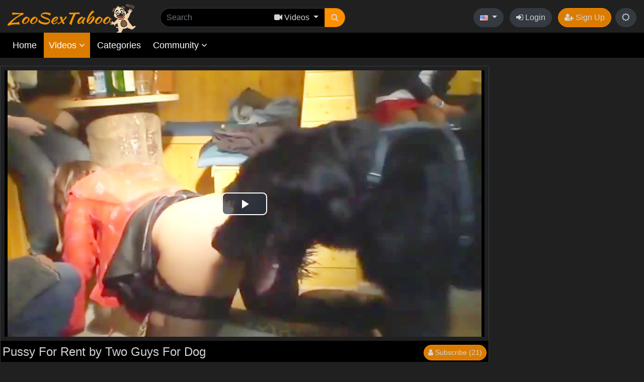

--- FILE ---
content_type: text/html; charset=UTF-8
request_url: https://www.zoosextaboo.com/835/pussy-for-rent-by-two-guys-for-dog/
body_size: 26003
content:
<!doctype html>
<html lang="en">
<head>
  <meta charset="utf-8">
  <meta name="viewport" content="width=device-width, initial-scale=1, shrink-to-fit=no">
  <title>Pussy For Rent by Two Guys For Dog - Zoosextaboo</title>
  <meta name="description" content="Watch Pussy For Rent by Two Guys For Dog on Zoosextaboo." />
  <meta name="keywords" content="dirty,horny stud,old bitch" />
  <meta name="robots" content="index, follow" />
  <meta name="revisit-after" content="1 days" />
  <link rel="alternate" href="https://www.zoosextaboo.com/835/pussy-for-rent-by-two-guys-for-dog/" hreflang="x-default">
<link rel="alternate" href="https://www.zoosextaboo.com/de/835/pussy-for-rent-by-two-guys-for-dog/" hreflang="de">
<link rel="alternate" href="https://www.zoosextaboo.com/el/835/pussy-for-rent-by-two-guys-for-dog/" hreflang="el">
<link rel="alternate" href="https://www.zoosextaboo.com/835/pussy-for-rent-by-two-guys-for-dog/" hreflang="en">
<link rel="alternate" href="https://www.zoosextaboo.com/it/835/pussy-for-rent-by-two-guys-for-dog/" hreflang="it">
<link rel="alternate" href="https://www.zoosextaboo.com/tr/835/pussy-for-rent-by-two-guys-for-dog/" hreflang="tr">
<link rel="alternate" href="https://www.zoosextaboo.com/zh/835/pussy-for-rent-by-two-guys-for-dog/" hreflang="zh">
  <link rel="alternate" type="application/rss+xml" title="Zoosextaboo - RSS Feed" href="/rss/" />
  <meta content="58e3f9b9dbbd1947e4da316b055dc057" name="skytraffix-site-verification" />  <meta property="og:site_name" content="Zoosextaboo" />
  <meta property="og:title" content="Pussy For Rent by Two Guys For Dog" />
  <meta property="og:type" content="video.movie" />
  <meta property="og:url" content="https://www.zoosextaboo.com/835/pussy-for-rent-by-two-guys-for-dog/" />
  <meta property="og:image" content="https://www.zoosextaboo.com/media/videos/tmb/000/000/835/1.jpg" />
  <meta property="og:image:type" content="image/jpeg" />
  <meta property="og:image:width" content="240" />
  <meta property="og:image:height" content="180" />
  <meta property="og:video:duration" content="241" />
  <meta property="og:video:release_date" content="2022-06-28T10:05:56+02:00" />
  <meta property="twitter:card" content="summary" />
  <meta property="twitter:title" content="Pussy For Rent by Two Guys For Dog" />
  <meta property="twitter:description" content="" />
  <meta property="twitter:image" content="https://www.zoosextaboo.com/media/videos/tmb/000/000/835/1.jpg" />
  <meta property="video:tag" content="dirty" />
  <meta property="video:tag" content="horny stud" />
  <meta property="video:tag" content="old bitch" />
  <link rel="canonical" href="https://www.zoosextaboo.com/835/pussy-for-rent-by-two-guys-for-dog/" />
    <style>:root{--blue:#007bff;--indigo:#6610f2;--purple:#6f42c1;--pink:#e83e8c;--red:#dc3545;--orange:#fd7e14;--yellow:#ffc107;--green:#28a745;--teal:#20c997;--cyan:#17a2b8;--white:#fff;--gray:#6c757d;--gray-dark:#343a40;--primary:#007bff;--secondary:#6c757d;--success:#28a745;--info:#17a2b8;--warning:#ffc107;--danger:#dc3545;--light:#f8f9fa;--dark:#343a40;--breakpoint-xs:0;--breakpoint-sm:576px;--breakpoint-md:768px;--breakpoint-lg:992px;--breakpoint-xl:1200px;--font-family-sans-serif:-apple-system,BlinkMacSystemFont,"Segoe UI",Roboto,"Helvetica Neue",Arial,"Noto Sans",sans-serif,"Apple Color Emoji","Segoe UI Emoji","Segoe UI Symbol","Noto Color Emoji";--font-family-monospace:SFMono-Regular,Menlo,Monaco,Consolas,"Liberation Mono","Courier New",monospace}*,::after,::before{box-sizing:border-box}html{font-family:sans-serif;line-height:1.15;-webkit-text-size-adjust:100%;-webkit-tap-highlight-color:transparent}article,aside,figcaption,figure,footer,header,hgroup,main,nav,section{display:block}body{margin:0;font-family:-apple-system,BlinkMacSystemFont,"Segoe UI",Roboto,"Helvetica Neue",Arial,"Noto Sans",sans-serif,"Apple Color Emoji","Segoe UI Emoji","Segoe UI Symbol","Noto Color Emoji";font-size:1rem;font-weight:400;line-height:1.5;color:#212529;text-align:left;background-color:#fff}[tabindex="-1"]:focus{outline:0!important}hr{box-sizing:content-box;height:0;overflow:visible}h1,h2,h3,h4,h5,h6{margin-top:0;margin-bottom:.5rem}p{margin-top:0;margin-bottom:1rem}abbr[data-original-title],abbr[title]{text-decoration:underline;-webkit-text-decoration:underline dotted;text-decoration:underline dotted;cursor:help;border-bottom:0;-webkit-text-decoration-skip-ink:none;text-decoration-skip-ink:none}address{margin-bottom:1rem;font-style:normal;line-height:inherit}dl,ol,ul{margin-top:0;margin-bottom:1rem}ol ol,ol ul,ul ol,ul ul{margin-bottom:0}dt{font-weight:700}dd{margin-bottom:.5rem;margin-left:0}blockquote{margin:0 0 1rem}b,strong{font-weight:bolder}small{font-size:80%}sub,sup{position:relative;font-size:75%;line-height:0;vertical-align:baseline}sub{bottom:-.25em}sup{top:-.5em}a{color:#007bff;text-decoration:none;background-color:transparent}a:hover{color:#0056b3;text-decoration:underline}a:not([href]):not([tabindex]){color:inherit;text-decoration:none}a:not([href]):not([tabindex]):focus,a:not([href]):not([tabindex]):hover{color:inherit;text-decoration:none}a:not([href]):not([tabindex]):focus{outline:0}code,kbd,pre,samp{font-family:SFMono-Regular,Menlo,Monaco,Consolas,"Liberation Mono","Courier New",monospace;font-size:1em}pre{margin-top:0;margin-bottom:1rem;overflow:auto}figure{margin:0 0 1rem}img{vertical-align:middle;border-style:none}svg{overflow:hidden;vertical-align:middle}table{border-collapse:collapse}caption{padding-top:.75rem;padding-bottom:.75rem;color:#6c757d;text-align:left;caption-side:bottom}th{text-align:inherit}label{display:inline-block;margin-bottom:.5rem}button{border-radius:0}button:focus{outline:1px dotted;outline:5px auto -webkit-focus-ring-color}button,input,optgroup,select,textarea{margin:0;font-family:inherit;font-size:inherit;line-height:inherit}button,input{overflow:visible}button,select{text-transform:none}select{word-wrap:normal}[type=button],[type=reset],[type=submit],button{-webkit-appearance:button}[type=button]:not(:disabled),[type=reset]:not(:disabled),[type=submit]:not(:disabled),button:not(:disabled){cursor:pointer}[type=button]::-moz-focus-inner,[type=reset]::-moz-focus-inner,[type=submit]::-moz-focus-inner,button::-moz-focus-inner{padding:0;border-style:none}input[type=checkbox],input[type=radio]{box-sizing:border-box;padding:0}input[type=date],input[type=datetime-local],input[type=month],input[type=time]{-webkit-appearance:listbox}textarea{overflow:auto;resize:vertical}fieldset{min-width:0;padding:0;margin:0;border:0}legend{display:block;width:100%;max-width:100%;padding:0;margin-bottom:.5rem;font-size:1.5rem;line-height:inherit;color:inherit;white-space:normal}progress{vertical-align:baseline}[type=number]::-webkit-inner-spin-button,[type=number]::-webkit-outer-spin-button{height:auto}[type=search]{outline-offset:-2px;-webkit-appearance:none}[type=search]::-webkit-search-decoration{-webkit-appearance:none}::-webkit-file-upload-button{font:inherit;-webkit-appearance:button}output{display:inline-block}summary{display:list-item;cursor:pointer}template{display:none}[hidden]{display:none!important}.h1,.h2,.h3,.h4,.h5,.h6,h1,h2,h3,h4,h5,h6{margin-bottom:.5rem;font-weight:500;line-height:1.2}.h1,h1{font-size:2.5rem}.h2,h2{font-size:2rem}.h3,h3{font-size:1.75rem}.h4,h4{font-size:1.5rem}.h5,h5{font-size:1.25rem}.h6,h6{font-size:1rem}.lead{font-size:1.25rem;font-weight:300}.display-1{font-size:6rem;font-weight:300;line-height:1.2}.display-2{font-size:5.5rem;font-weight:300;line-height:1.2}.display-3{font-size:4.5rem;font-weight:300;line-height:1.2}.display-4{font-size:3.5rem;font-weight:300;line-height:1.2}hr{margin-top:1rem;margin-bottom:1rem;border:0;border-top:1px solid rgba(0,0,0,.1)}.small,small{font-size:80%;font-weight:400}.mark,mark{padding:.2em;background-color:#fcf8e3}.list-unstyled{padding-left:0;list-style:none}.list-inline{padding-left:0;list-style:none}.list-inline-item{display:inline-block}.list-inline-item:not(:last-child){margin-right:.5rem}.initialism{font-size:90%;text-transform:uppercase}.blockquote{margin-bottom:1rem;font-size:1.25rem}.blockquote-footer{display:block;font-size:80%;color:#6c757d}.blockquote-footer::before{content:"\2014\00A0"}.container{width:100%;padding-right:15px;padding-left:15px;margin-right:auto;margin-left:auto}@media (min-width:576px){.container{max-width:540px}}@media (min-width:768px){.container{max-width:720px}}@media (min-width:992px){.container{max-width:960px}}@media (min-width:1200px){.container{max-width:1140px}}.container-fluid{width:100%;padding-right:15px;padding-left:15px;margin-right:auto;margin-left:auto}.row{display:-ms-flexbox;display:flex;-ms-flex-wrap:wrap;flex-wrap:wrap;margin-right:-15px;margin-left:-15px}.no-gutters{margin-right:0;margin-left:0}.no-gutters>.col,.no-gutters>[class*=col-]{padding-right:0;padding-left:0}.col,.col-1,.col-10,.col-11,.col-12,.col-2,.col-3,.col-4,.col-5,.col-6,.col-7,.col-8,.col-9,.col-auto,.col-lg,.col-lg-1,.col-lg-10,.col-lg-11,.col-lg-12,.col-lg-2,.col-lg-3,.col-lg-4,.col-lg-5,.col-lg-6,.col-lg-7,.col-lg-8,.col-lg-9,.col-lg-auto,.col-md,.col-md-1,.col-md-10,.col-md-11,.col-md-12,.col-md-2,.col-md-3,.col-md-4,.col-md-5,.col-md-6,.col-md-7,.col-md-8,.col-md-9,.col-md-auto,.col-sm,.col-sm-1,.col-sm-10,.col-sm-11,.col-sm-12,.col-sm-2,.col-sm-3,.col-sm-4,.col-sm-5,.col-sm-6,.col-sm-7,.col-sm-8,.col-sm-9,.col-sm-auto,.col-xl,.col-xl-1,.col-xl-10,.col-xl-11,.col-xl-12,.col-xl-2,.col-xl-3,.col-xl-4,.col-xl-5,.col-xl-6,.col-xl-7,.col-xl-8,.col-xl-9,.col-xl-auto{position:relative;width:100%;padding-right:15px;padding-left:15px}.col{-ms-flex-preferred-size:0;flex-basis:0;-ms-flex-positive:1;flex-grow:1;max-width:100%}.col-auto{-ms-flex:0 0 auto;flex:0 0 auto;width:auto;max-width:100%}.col-1{-ms-flex:0 0 8.333333%;flex:0 0 8.333333%;max-width:8.333333%}.col-2{-ms-flex:0 0 16.666667%;flex:0 0 16.666667%;max-width:16.666667%}.col-3{-ms-flex:0 0 25%;flex:0 0 25%;max-width:25%}.col-4{-ms-flex:0 0 33.333333%;flex:0 0 33.333333%;max-width:33.333333%}.col-5{-ms-flex:0 0 41.666667%;flex:0 0 41.666667%;max-width:41.666667%}.col-6{-ms-flex:0 0 50%;flex:0 0 50%;max-width:50%}.col-7{-ms-flex:0 0 58.333333%;flex:0 0 58.333333%;max-width:58.333333%}.col-8{-ms-flex:0 0 66.666667%;flex:0 0 66.666667%;max-width:66.666667%}.col-9{-ms-flex:0 0 75%;flex:0 0 75%;max-width:75%}.col-10{-ms-flex:0 0 83.333333%;flex:0 0 83.333333%;max-width:83.333333%}.col-11{-ms-flex:0 0 91.666667%;flex:0 0 91.666667%;max-width:91.666667%}.col-12{-ms-flex:0 0 100%;flex:0 0 100%;max-width:100%}.order-first{-ms-flex-order:-1;order:-1}.order-last{-ms-flex-order:13;order:13}.order-0{-ms-flex-order:0;order:0}.order-1{-ms-flex-order:1;order:1}.order-2{-ms-flex-order:2;order:2}.order-3{-ms-flex-order:3;order:3}.order-4{-ms-flex-order:4;order:4}.order-5{-ms-flex-order:5;order:5}.order-6{-ms-flex-order:6;order:6}.order-7{-ms-flex-order:7;order:7}.order-8{-ms-flex-order:8;order:8}.order-9{-ms-flex-order:9;order:9}.order-10{-ms-flex-order:10;order:10}.order-11{-ms-flex-order:11;order:11}.order-12{-ms-flex-order:12;order:12}.offset-1{margin-left:8.333333%}.offset-2{margin-left:16.666667%}.offset-3{margin-left:25%}.offset-4{margin-left:33.333333%}.offset-5{margin-left:41.666667%}.offset-6{margin-left:50%}.offset-7{margin-left:58.333333%}.offset-8{margin-left:66.666667%}.offset-9{margin-left:75%}.offset-10{margin-left:83.333333%}.offset-11{margin-left:91.666667%}@media (min-width:576px){.col-sm{-ms-flex-preferred-size:0;flex-basis:0;-ms-flex-positive:1;flex-grow:1;max-width:100%}.col-sm-auto{-ms-flex:0 0 auto;flex:0 0 auto;width:auto;max-width:100%}.col-sm-1{-ms-flex:0 0 8.333333%;flex:0 0 8.333333%;max-width:8.333333%}.col-sm-2{-ms-flex:0 0 16.666667%;flex:0 0 16.666667%;max-width:16.666667%}.col-sm-3{-ms-flex:0 0 25%;flex:0 0 25%;max-width:25%}.col-sm-4{-ms-flex:0 0 33.333333%;flex:0 0 33.333333%;max-width:33.333333%}.col-sm-5{-ms-flex:0 0 41.666667%;flex:0 0 41.666667%;max-width:41.666667%}.col-sm-6{-ms-flex:0 0 50%;flex:0 0 50%;max-width:50%}.col-sm-7{-ms-flex:0 0 58.333333%;flex:0 0 58.333333%;max-width:58.333333%}.col-sm-8{-ms-flex:0 0 66.666667%;flex:0 0 66.666667%;max-width:66.666667%}.col-sm-9{-ms-flex:0 0 75%;flex:0 0 75%;max-width:75%}.col-sm-10{-ms-flex:0 0 83.333333%;flex:0 0 83.333333%;max-width:83.333333%}.col-sm-11{-ms-flex:0 0 91.666667%;flex:0 0 91.666667%;max-width:91.666667%}.col-sm-12{-ms-flex:0 0 100%;flex:0 0 100%;max-width:100%}.order-sm-first{-ms-flex-order:-1;order:-1}.order-sm-last{-ms-flex-order:13;order:13}.order-sm-0{-ms-flex-order:0;order:0}.order-sm-1{-ms-flex-order:1;order:1}.order-sm-2{-ms-flex-order:2;order:2}.order-sm-3{-ms-flex-order:3;order:3}.order-sm-4{-ms-flex-order:4;order:4}.order-sm-5{-ms-flex-order:5;order:5}.order-sm-6{-ms-flex-order:6;order:6}.order-sm-7{-ms-flex-order:7;order:7}.order-sm-8{-ms-flex-order:8;order:8}.order-sm-9{-ms-flex-order:9;order:9}.order-sm-10{-ms-flex-order:10;order:10}.order-sm-11{-ms-flex-order:11;order:11}.order-sm-12{-ms-flex-order:12;order:12}.offset-sm-0{margin-left:0}.offset-sm-1{margin-left:8.333333%}.offset-sm-2{margin-left:16.666667%}.offset-sm-3{margin-left:25%}.offset-sm-4{margin-left:33.333333%}.offset-sm-5{margin-left:41.666667%}.offset-sm-6{margin-left:50%}.offset-sm-7{margin-left:58.333333%}.offset-sm-8{margin-left:66.666667%}.offset-sm-9{margin-left:75%}.offset-sm-10{margin-left:83.333333%}.offset-sm-11{margin-left:91.666667%}}@media (min-width:768px){.col-md{-ms-flex-preferred-size:0;flex-basis:0;-ms-flex-positive:1;flex-grow:1;max-width:100%}.col-md-auto{-ms-flex:0 0 auto;flex:0 0 auto;width:auto;max-width:100%}.col-md-1{-ms-flex:0 0 8.333333%;flex:0 0 8.333333%;max-width:8.333333%}.col-md-2{-ms-flex:0 0 16.666667%;flex:0 0 16.666667%;max-width:16.666667%}.col-md-3{-ms-flex:0 0 25%;flex:0 0 25%;max-width:25%}.col-md-4{-ms-flex:0 0 33.333333%;flex:0 0 33.333333%;max-width:33.333333%}.col-md-5{-ms-flex:0 0 41.666667%;flex:0 0 41.666667%;max-width:41.666667%}.col-md-6{-ms-flex:0 0 50%;flex:0 0 50%;max-width:50%}.col-md-7{-ms-flex:0 0 58.333333%;flex:0 0 58.333333%;max-width:58.333333%}.col-md-8{-ms-flex:0 0 66.666667%;flex:0 0 66.666667%;max-width:66.666667%}.col-md-9{-ms-flex:0 0 75%;flex:0 0 75%;max-width:75%}.col-md-10{-ms-flex:0 0 83.333333%;flex:0 0 83.333333%;max-width:83.333333%}.col-md-11{-ms-flex:0 0 91.666667%;flex:0 0 91.666667%;max-width:91.666667%}.col-md-12{-ms-flex:0 0 100%;flex:0 0 100%;max-width:100%}.order-md-first{-ms-flex-order:-1;order:-1}.order-md-last{-ms-flex-order:13;order:13}.order-md-0{-ms-flex-order:0;order:0}.order-md-1{-ms-flex-order:1;order:1}.order-md-2{-ms-flex-order:2;order:2}.order-md-3{-ms-flex-order:3;order:3}.order-md-4{-ms-flex-order:4;order:4}.order-md-5{-ms-flex-order:5;order:5}.order-md-6{-ms-flex-order:6;order:6}.order-md-7{-ms-flex-order:7;order:7}.order-md-8{-ms-flex-order:8;order:8}.order-md-9{-ms-flex-order:9;order:9}.order-md-10{-ms-flex-order:10;order:10}.order-md-11{-ms-flex-order:11;order:11}.order-md-12{-ms-flex-order:12;order:12}.offset-md-0{margin-left:0}.offset-md-1{margin-left:8.333333%}.offset-md-2{margin-left:16.666667%}.offset-md-3{margin-left:25%}.offset-md-4{margin-left:33.333333%}.offset-md-5{margin-left:41.666667%}.offset-md-6{margin-left:50%}.offset-md-7{margin-left:58.333333%}.offset-md-8{margin-left:66.666667%}.offset-md-9{margin-left:75%}.offset-md-10{margin-left:83.333333%}.offset-md-11{margin-left:91.666667%}}@media (min-width:992px){.col-lg{-ms-flex-preferred-size:0;flex-basis:0;-ms-flex-positive:1;flex-grow:1;max-width:100%}.col-lg-auto{-ms-flex:0 0 auto;flex:0 0 auto;width:auto;max-width:100%}.col-lg-1{-ms-flex:0 0 8.333333%;flex:0 0 8.333333%;max-width:8.333333%}.col-lg-2{-ms-flex:0 0 16.666667%;flex:0 0 16.666667%;max-width:16.666667%}.col-lg-3{-ms-flex:0 0 25%;flex:0 0 25%;max-width:25%}.col-lg-4{-ms-flex:0 0 33.333333%;flex:0 0 33.333333%;max-width:33.333333%}.col-lg-5{-ms-flex:0 0 41.666667%;flex:0 0 41.666667%;max-width:41.666667%}.col-lg-6{-ms-flex:0 0 50%;flex:0 0 50%;max-width:50%}.col-lg-7{-ms-flex:0 0 58.333333%;flex:0 0 58.333333%;max-width:58.333333%}.col-lg-8{-ms-flex:0 0 66.666667%;flex:0 0 66.666667%;max-width:66.666667%}.col-lg-9{-ms-flex:0 0 75%;flex:0 0 75%;max-width:75%}.col-lg-10{-ms-flex:0 0 83.333333%;flex:0 0 83.333333%;max-width:83.333333%}.col-lg-11{-ms-flex:0 0 91.666667%;flex:0 0 91.666667%;max-width:91.666667%}.col-lg-12{-ms-flex:0 0 100%;flex:0 0 100%;max-width:100%}.order-lg-first{-ms-flex-order:-1;order:-1}.order-lg-last{-ms-flex-order:13;order:13}.order-lg-0{-ms-flex-order:0;order:0}.order-lg-1{-ms-flex-order:1;order:1}.order-lg-2{-ms-flex-order:2;order:2}.order-lg-3{-ms-flex-order:3;order:3}.order-lg-4{-ms-flex-order:4;order:4}.order-lg-5{-ms-flex-order:5;order:5}.order-lg-6{-ms-flex-order:6;order:6}.order-lg-7{-ms-flex-order:7;order:7}.order-lg-8{-ms-flex-order:8;order:8}.order-lg-9{-ms-flex-order:9;order:9}.order-lg-10{-ms-flex-order:10;order:10}.order-lg-11{-ms-flex-order:11;order:11}.order-lg-12{-ms-flex-order:12;order:12}.offset-lg-0{margin-left:0}.offset-lg-1{margin-left:8.333333%}.offset-lg-2{margin-left:16.666667%}.offset-lg-3{margin-left:25%}.offset-lg-4{margin-left:33.333333%}.offset-lg-5{margin-left:41.666667%}.offset-lg-6{margin-left:50%}.offset-lg-7{margin-left:58.333333%}.offset-lg-8{margin-left:66.666667%}.offset-lg-9{margin-left:75%}.offset-lg-10{margin-left:83.333333%}.offset-lg-11{margin-left:91.666667%}}@media (min-width:1200px){.col-xl{-ms-flex-preferred-size:0;flex-basis:0;-ms-flex-positive:1;flex-grow:1;max-width:100%}.col-xl-auto{-ms-flex:0 0 auto;flex:0 0 auto;width:auto;max-width:100%}.col-xl-1{-ms-flex:0 0 8.333333%;flex:0 0 8.333333%;max-width:8.333333%}.col-xl-2{-ms-flex:0 0 16.666667%;flex:0 0 16.666667%;max-width:16.666667%}.col-xl-3{-ms-flex:0 0 25%;flex:0 0 25%;max-width:25%}.col-xl-4{-ms-flex:0 0 33.333333%;flex:0 0 33.333333%;max-width:33.333333%}.col-xl-5{-ms-flex:0 0 41.666667%;flex:0 0 41.666667%;max-width:41.666667%}.col-xl-6{-ms-flex:0 0 50%;flex:0 0 50%;max-width:50%}.col-xl-7{-ms-flex:0 0 58.333333%;flex:0 0 58.333333%;max-width:58.333333%}.col-xl-8{-ms-flex:0 0 66.666667%;flex:0 0 66.666667%;max-width:66.666667%}.col-xl-9{-ms-flex:0 0 75%;flex:0 0 75%;max-width:75%}.col-xl-10{-ms-flex:0 0 83.333333%;flex:0 0 83.333333%;max-width:83.333333%}.col-xl-11{-ms-flex:0 0 91.666667%;flex:0 0 91.666667%;max-width:91.666667%}.col-xl-12{-ms-flex:0 0 100%;flex:0 0 100%;max-width:100%}.order-xl-first{-ms-flex-order:-1;order:-1}.order-xl-last{-ms-flex-order:13;order:13}.order-xl-0{-ms-flex-order:0;order:0}.order-xl-1{-ms-flex-order:1;order:1}.order-xl-2{-ms-flex-order:2;order:2}.order-xl-3{-ms-flex-order:3;order:3}.order-xl-4{-ms-flex-order:4;order:4}.order-xl-5{-ms-flex-order:5;order:5}.order-xl-6{-ms-flex-order:6;order:6}.order-xl-7{-ms-flex-order:7;order:7}.order-xl-8{-ms-flex-order:8;order:8}.order-xl-9{-ms-flex-order:9;order:9}.order-xl-10{-ms-flex-order:10;order:10}.order-xl-11{-ms-flex-order:11;order:11}.order-xl-12{-ms-flex-order:12;order:12}.offset-xl-0{margin-left:0}.offset-xl-1{margin-left:8.333333%}.offset-xl-2{margin-left:16.666667%}.offset-xl-3{margin-left:25%}.offset-xl-4{margin-left:33.333333%}.offset-xl-5{margin-left:41.666667%}.offset-xl-6{margin-left:50%}.offset-xl-7{margin-left:58.333333%}.offset-xl-8{margin-left:66.666667%}.offset-xl-9{margin-left:75%}.offset-xl-10{margin-left:83.333333%}.offset-xl-11{margin-left:91.666667%}}.form-control{display:block;width:100%;height:calc(1.5em + .75rem + 2px);padding:.375rem .75rem;font-size:1rem;font-weight:400;line-height:1.5;color:#495057;background-color:#fff;background-clip:padding-box;border:1px solid #ced4da;border-radius:.25rem;transition:border-color .15s ease-in-out,box-shadow .15s ease-in-out}@media (prefers-reduced-motion:reduce){.form-control{transition:none}}.form-control::-ms-expand{background-color:transparent;border:0}.form-control:focus{color:#495057;background-color:#fff;border-color:#80bdff;outline:0;box-shadow:0 0 0 .2rem rgba(0,123,255,.25)}.form-control::-webkit-input-placeholder{color:#6c757d;opacity:1}.form-control::-moz-placeholder{color:#6c757d;opacity:1}.form-control:-ms-input-placeholder{color:#6c757d;opacity:1}.form-control::-ms-input-placeholder{color:#6c757d;opacity:1}.form-control::placeholder{color:#6c757d;opacity:1}.form-control:disabled,.form-control[readonly]{background-color:#e9ecef;opacity:1}select.form-control:focus::-ms-value{color:#495057;background-color:#fff}.form-control-file,.form-control-range{display:block;width:100%}.col-form-label{padding-top:calc(.375rem + 1px);padding-bottom:calc(.375rem + 1px);margin-bottom:0;font-size:inherit;line-height:1.5}.col-form-label-lg{padding-top:calc(.5rem + 1px);padding-bottom:calc(.5rem + 1px);font-size:1.25rem;line-height:1.5}.col-form-label-sm{padding-top:calc(.25rem + 1px);padding-bottom:calc(.25rem + 1px);font-size:.875rem;line-height:1.5}.form-control-plaintext{display:block;width:100%;padding-top:.375rem;padding-bottom:.375rem;margin-bottom:0;line-height:1.5;color:#212529;background-color:transparent;border:solid transparent;border-width:1px 0}.form-control-plaintext.form-control-lg,.form-control-plaintext.form-control-sm{padding-right:0;padding-left:0}.form-control-sm{height:calc(1.5em + .5rem + 2px);padding:.25rem .5rem;font-size:.875rem;line-height:1.5;border-radius:.2rem}.form-control-lg{height:calc(1.5em + 1rem + 2px);padding:.5rem 1rem;font-size:1.25rem;line-height:1.5;border-radius:.3rem}select.form-control[multiple],select.form-control[size]{height:auto}textarea.form-control{height:auto}.form-group{margin-bottom:1rem}.form-text{display:block;margin-top:.25rem}.form-row{display:-ms-flexbox;display:flex;-ms-flex-wrap:wrap;flex-wrap:wrap;margin-right:-5px;margin-left:-5px}.form-row>.col,.form-row>[class*=col-]{padding-right:5px;padding-left:5px}.form-check{position:relative;display:block;padding-left:1.25rem}.form-check-input{position:absolute;margin-top:.3rem;margin-left:-1.25rem}.form-check-input:disabled~.form-check-label{color:#6c757d}.form-check-label{margin-bottom:0}.form-check-inline{display:-ms-inline-flexbox;display:inline-flex;-ms-flex-align:center;align-items:center;padding-left:0;margin-right:.75rem}.form-check-inline .form-check-input{position:static;margin-top:0;margin-right:.3125rem;margin-left:0}.valid-feedback{display:none;width:100%;margin-top:.25rem;font-size:80%;color:#28a745}.valid-tooltip{position:absolute;top:100%;z-index:5;display:none;max-width:100%;padding:.25rem .5rem;margin-top:.1rem;font-size:.875rem;line-height:1.5;color:#fff;background-color:rgba(40,167,69,.9);border-radius:.25rem}.form-control.is-valid,.was-validated .form-control:valid{border-color:#28a745;padding-right:calc(1.5em + .75rem);background-image:url("data:image/svg+xml,%3csvg xmlns='http://www.w3.org/2000/svg' viewBox='0 0 8 8'%3e%3cpath fill='%2328a745' d='M2.3 6.73L.6 4.53c-.4-1.04.46-1.4 1.1-.8l1.1 1.4 3.4-3.8c.6-.63 1.6-.27 1.2.7l-4 4.6c-.43.5-.8.4-1.1.1z'/%3e%3c/svg%3e");background-repeat:no-repeat;background-position:center right calc(.375em + .1875rem);background-size:calc(.75em + .375rem) calc(.75em + .375rem)}.form-control.is-valid:focus,.was-validated .form-control:valid:focus{border-color:#28a745;box-shadow:0 0 0 .2rem rgba(40,167,69,.25)}.form-control.is-valid~.valid-feedback,.form-control.is-valid~.valid-tooltip,.was-validated .form-control:valid~.valid-feedback,.was-validated .form-control:valid~.valid-tooltip{display:block}.was-validated textarea.form-control:valid,textarea.form-control.is-valid{padding-right:calc(1.5em + .75rem);background-position:top calc(.375em + .1875rem) right calc(.375em + .1875rem)}.custom-select.is-valid,.was-validated .custom-select:valid{border-color:#28a745;padding-right:calc((1em + .75rem) * 3 / 4 + 1.75rem);background:url("data:image/svg+xml,%3csvg xmlns='http://www.w3.org/2000/svg' viewBox='0 0 4 5'%3e%3cpath fill='%23343a40' d='M2 0L0 2h4zm0 5L0 3h4z'/%3e%3c/svg%3e") no-repeat right .75rem center/8px 10px,url("data:image/svg+xml,%3csvg xmlns='http://www.w3.org/2000/svg' viewBox='0 0 8 8'%3e%3cpath fill='%2328a745' d='M2.3 6.73L.6 4.53c-.4-1.04.46-1.4 1.1-.8l1.1 1.4 3.4-3.8c.6-.63 1.6-.27 1.2.7l-4 4.6c-.43.5-.8.4-1.1.1z'/%3e%3c/svg%3e") #fff no-repeat center right 1.75rem/calc(.75em + .375rem) calc(.75em + .375rem)}.custom-select.is-valid:focus,.was-validated .custom-select:valid:focus{border-color:#28a745;box-shadow:0 0 0 .2rem rgba(40,167,69,.25)}.custom-select.is-valid~.valid-feedback,.custom-select.is-valid~.valid-tooltip,.was-validated .custom-select:valid~.valid-feedback,.was-validated .custom-select:valid~.valid-tooltip{display:block}.form-control-file.is-valid~.valid-feedback,.form-control-file.is-valid~.valid-tooltip,.was-validated .form-control-file:valid~.valid-feedback,.was-validated .form-control-file:valid~.valid-tooltip{display:block}.form-check-input.is-valid~.form-check-label,.was-validated .form-check-input:valid~.form-check-label{color:#28a745}.form-check-input.is-valid~.valid-feedback,.form-check-input.is-valid~.valid-tooltip,.was-validated .form-check-input:valid~.valid-feedback,.was-validated .form-check-input:valid~.valid-tooltip{display:block}.custom-control-input.is-valid~.custom-control-label,.was-validated .custom-control-input:valid~.custom-control-label{color:#28a745}.custom-control-input.is-valid~.custom-control-label::before,.was-validated .custom-control-input:valid~.custom-control-label::before{border-color:#28a745}.custom-control-input.is-valid~.valid-feedback,.custom-control-input.is-valid~.valid-tooltip,.was-validated .custom-control-input:valid~.valid-feedback,.was-validated .custom-control-input:valid~.valid-tooltip{display:block}.custom-control-input.is-valid:checked~.custom-control-label::before,.was-validated .custom-control-input:valid:checked~.custom-control-label::before{border-color:#34ce57;background-color:#34ce57}.custom-control-input.is-valid:focus~.custom-control-label::before,.was-validated .custom-control-input:valid:focus~.custom-control-label::before{box-shadow:0 0 0 .2rem rgba(40,167,69,.25)}.custom-control-input.is-valid:focus:not(:checked)~.custom-control-label::before,.was-validated .custom-control-input:valid:focus:not(:checked)~.custom-control-label::before{border-color:#28a745}.custom-file-input.is-valid~.custom-file-label,.was-validated .custom-file-input:valid~.custom-file-label{border-color:#28a745}.custom-file-input.is-valid~.valid-feedback,.custom-file-input.is-valid~.valid-tooltip,.was-validated .custom-file-input:valid~.valid-feedback,.was-validated .custom-file-input:valid~.valid-tooltip{display:block}.custom-file-input.is-valid:focus~.custom-file-label,.was-validated .custom-file-input:valid:focus~.custom-file-label{border-color:#28a745;box-shadow:0 0 0 .2rem rgba(40,167,69,.25)}.invalid-feedback{display:none;width:100%;margin-top:.25rem;font-size:80%;color:#dc3545}.invalid-tooltip{position:absolute;top:100%;z-index:5;display:none;max-width:100%;padding:.25rem .5rem;margin-top:.1rem;font-size:.875rem;line-height:1.5;color:#fff;background-color:rgba(220,53,69,.9);border-radius:.25rem}.form-control.is-invalid,.was-validated .form-control:invalid{border-color:#dc3545;padding-right:calc(1.5em + .75rem);background-image:url("data:image/svg+xml,%3csvg xmlns='http://www.w3.org/2000/svg' fill='%23dc3545' viewBox='-2 -2 7 7'%3e%3cpath stroke='%23dc3545' d='M0 0l3 3m0-3L0 3'/%3e%3ccircle r='.5'/%3e%3ccircle cx='3' r='.5'/%3e%3ccircle cy='3' r='.5'/%3e%3ccircle cx='3' cy='3' r='.5'/%3e%3c/svg%3E");background-repeat:no-repeat;background-position:center right calc(.375em + .1875rem);background-size:calc(.75em + .375rem) calc(.75em + .375rem)}.form-control.is-invalid:focus,.was-validated .form-control:invalid:focus{border-color:#dc3545;box-shadow:0 0 0 .2rem rgba(220,53,69,.25)}.form-control.is-invalid~.invalid-feedback,.form-control.is-invalid~.invalid-tooltip,.was-validated .form-control:invalid~.invalid-feedback,.was-validated .form-control:invalid~.invalid-tooltip{display:block}.was-validated textarea.form-control:invalid,textarea.form-control.is-invalid{padding-right:calc(1.5em + .75rem);background-position:top calc(.375em + .1875rem) right calc(.375em + .1875rem)}.custom-select.is-invalid,.was-validated .custom-select:invalid{border-color:#dc3545;padding-right:calc((1em + .75rem) * 3 / 4 + 1.75rem);background:url("data:image/svg+xml,%3csvg xmlns='http://www.w3.org/2000/svg' viewBox='0 0 4 5'%3e%3cpath fill='%23343a40' d='M2 0L0 2h4zm0 5L0 3h4z'/%3e%3c/svg%3e") no-repeat right .75rem center/8px 10px,url("data:image/svg+xml,%3csvg xmlns='http://www.w3.org/2000/svg' fill='%23dc3545' viewBox='-2 -2 7 7'%3e%3cpath stroke='%23dc3545' d='M0 0l3 3m0-3L0 3'/%3e%3ccircle r='.5'/%3e%3ccircle cx='3' r='.5'/%3e%3ccircle cy='3' r='.5'/%3e%3ccircle cx='3' cy='3' r='.5'/%3e%3c/svg%3E") #fff no-repeat center right 1.75rem/calc(.75em + .375rem) calc(.75em + .375rem)}.custom-select.is-invalid:focus,.was-validated .custom-select:invalid:focus{border-color:#dc3545;box-shadow:0 0 0 .2rem rgba(220,53,69,.25)}.custom-select.is-invalid~.invalid-feedback,.custom-select.is-invalid~.invalid-tooltip,.was-validated .custom-select:invalid~.invalid-feedback,.was-validated .custom-select:invalid~.invalid-tooltip{display:block}.form-control-file.is-invalid~.invalid-feedback,.form-control-file.is-invalid~.invalid-tooltip,.was-validated .form-control-file:invalid~.invalid-feedback,.was-validated .form-control-file:invalid~.invalid-tooltip{display:block}.form-check-input.is-invalid~.form-check-label,.was-validated .form-check-input:invalid~.form-check-label{color:#dc3545}.form-check-input.is-invalid~.invalid-feedback,.form-check-input.is-invalid~.invalid-tooltip,.was-validated .form-check-input:invalid~.invalid-feedback,.was-validated .form-check-input:invalid~.invalid-tooltip{display:block}.custom-control-input.is-invalid~.custom-control-label,.was-validated .custom-control-input:invalid~.custom-control-label{color:#dc3545}.custom-control-input.is-invalid~.custom-control-label::before,.was-validated .custom-control-input:invalid~.custom-control-label::before{border-color:#dc3545}.custom-control-input.is-invalid~.invalid-feedback,.custom-control-input.is-invalid~.invalid-tooltip,.was-validated .custom-control-input:invalid~.invalid-feedback,.was-validated .custom-control-input:invalid~.invalid-tooltip{display:block}.custom-control-input.is-invalid:checked~.custom-control-label::before,.was-validated .custom-control-input:invalid:checked~.custom-control-label::before{border-color:#e4606d;background-color:#e4606d}.custom-control-input.is-invalid:focus~.custom-control-label::before,.was-validated .custom-control-input:invalid:focus~.custom-control-label::before{box-shadow:0 0 0 .2rem rgba(220,53,69,.25)}.custom-control-input.is-invalid:focus:not(:checked)~.custom-control-label::before,.was-validated .custom-control-input:invalid:focus:not(:checked)~.custom-control-label::before{border-color:#dc3545}.custom-file-input.is-invalid~.custom-file-label,.was-validated .custom-file-input:invalid~.custom-file-label{border-color:#dc3545}.custom-file-input.is-invalid~.invalid-feedback,.custom-file-input.is-invalid~.invalid-tooltip,.was-validated .custom-file-input:invalid~.invalid-feedback,.was-validated .custom-file-input:invalid~.invalid-tooltip{display:block}.custom-file-input.is-invalid:focus~.custom-file-label,.was-validated .custom-file-input:invalid:focus~.custom-file-label{border-color:#dc3545;box-shadow:0 0 0 .2rem rgba(220,53,69,.25)}.form-inline{display:-ms-flexbox;display:flex;-ms-flex-flow:row wrap;flex-flow:row wrap;-ms-flex-align:center;align-items:center}.form-inline .form-check{width:100%}@media (min-width:576px){.form-inline label{display:-ms-flexbox;display:flex;-ms-flex-align:center;align-items:center;-ms-flex-pack:center;justify-content:center;margin-bottom:0}.form-inline .form-group{display:-ms-flexbox;display:flex;-ms-flex:0 0 auto;flex:0 0 auto;-ms-flex-flow:row wrap;flex-flow:row wrap;-ms-flex-align:center;align-items:center;margin-bottom:0}.form-inline .form-control{display:inline-block;width:auto;vertical-align:middle}.form-inline .form-control-plaintext{display:inline-block}.form-inline .custom-select,.form-inline .input-group{width:auto}.form-inline .form-check{display:-ms-flexbox;display:flex;-ms-flex-align:center;align-items:center;-ms-flex-pack:center;justify-content:center;width:auto;padding-left:0}.form-inline .form-check-input{position:relative;-ms-flex-negative:0;flex-shrink:0;margin-top:0;margin-right:.25rem;margin-left:0}.form-inline .custom-control{-ms-flex-align:center;align-items:center;-ms-flex-pack:center;justify-content:center}.form-inline .custom-control-label{margin-bottom:0}}.nav{display:-ms-flexbox;display:flex;-ms-flex-wrap:wrap;flex-wrap:wrap;padding-left:0;margin-bottom:0;list-style:none}.nav-link{display:block;padding:.5rem 1rem}.nav-link:focus,.nav-link:hover{text-decoration:none}.nav-link.disabled{color:#6c757d;pointer-events:none;cursor:default}.nav-tabs{border-bottom:1px solid #dee2e6}.nav-tabs .nav-item{margin-bottom:-1px}.nav-tabs .nav-link{border:1px solid transparent;border-top-left-radius:.25rem;border-top-right-radius:.25rem}.nav-tabs .nav-link:focus,.nav-tabs .nav-link:hover{border-color:#e9ecef #e9ecef #dee2e6}.nav-tabs .nav-link.disabled{color:#6c757d;background-color:transparent;border-color:transparent}.nav-tabs .nav-item.show .nav-link,.nav-tabs .nav-link.active{color:#495057;background-color:#fff;border-color:#dee2e6 #dee2e6 #fff}.nav-tabs .dropdown-menu{margin-top:-1px;border-top-left-radius:0;border-top-right-radius:0}.nav-pills .nav-link{border-radius:.25rem}.nav-pills .nav-link.active,.nav-pills .show>.nav-link{color:#fff;background-color:#007bff}.nav-fill .nav-item{-ms-flex:1 1 auto;flex:1 1 auto;text-align:center}.nav-justified .nav-item{-ms-flex-preferred-size:0;flex-basis:0;-ms-flex-positive:1;flex-grow:1;text-align:center}.tab-content>.tab-pane{display:none}.tab-content>.active{display:block}.breadcrumb{display:-ms-flexbox;display:flex;-ms-flex-wrap:wrap;flex-wrap:wrap;padding:.75rem 1rem;margin-bottom:1rem;list-style:none;background-color:#e9ecef;border-radius:.25rem}.breadcrumb-item+.breadcrumb-item{padding-left:.5rem}.breadcrumb-item+.breadcrumb-item::before{display:inline-block;padding-right:.5rem;color:#6c757d;content:"/"}.breadcrumb-item+.breadcrumb-item:hover::before{text-decoration:underline}.breadcrumb-item+.breadcrumb-item:hover::before{text-decoration:none}.breadcrumb-item.active{color:#6c757d}.pagination{display:-ms-flexbox;display:flex;padding-left:0;list-style:none;border-radius:.25rem}.page-link{position:relative;display:block;padding:.5rem .75rem;margin-left:-1px;line-height:1.25;color:#007bff;background-color:#fff;border:1px solid #dee2e6}.page-link:hover{z-index:2;color:#0056b3;text-decoration:none;background-color:#e9ecef;border-color:#dee2e6}.page-link:focus{z-index:2;outline:0;box-shadow:0 0 0 .2rem rgba(0,123,255,.25)}.page-item:first-child .page-link{margin-left:0;border-top-left-radius:.25rem;border-bottom-left-radius:.25rem}.page-item:last-child .page-link{border-top-right-radius:.25rem;border-bottom-right-radius:.25rem}.page-item.active .page-link{z-index:1;color:#fff;background-color:#007bff;border-color:#007bff}.page-item.disabled .page-link{color:#6c757d;pointer-events:none;cursor:auto;background-color:#fff;border-color:#dee2e6}.pagination-lg .page-link{padding:.75rem 1.5rem;font-size:1.25rem;line-height:1.5}.pagination-lg .page-item:first-child .page-link{border-top-left-radius:.3rem;border-bottom-left-radius:.3rem}.pagination-lg .page-item:last-child .page-link{border-top-right-radius:.3rem;border-bottom-right-radius:.3rem}.pagination-sm .page-link{padding:.25rem .5rem;font-size:.875rem;line-height:1.5}.pagination-sm .page-item:first-child .page-link{border-top-left-radius:.2rem;border-bottom-left-radius:.2rem}.pagination-sm .page-item:last-child .page-link{border-top-right-radius:.2rem;border-bottom-right-radius:.2rem}.badge{display:inline-block;padding:.25em .4em;font-size:75%;font-weight:700;line-height:1;text-align:center;white-space:nowrap;vertical-align:baseline;border-radius:.25rem;transition:color .15s ease-in-out,background-color .15s ease-in-out,border-color .15s ease-in-out,box-shadow .15s ease-in-out}@media (prefers-reduced-motion:reduce){.badge{transition:none}}a.badge:focus,a.badge:hover{text-decoration:none}.badge:empty{display:none}.btn .badge{position:relative;top:-1px}.badge-pill{padding-right:.6em;padding-left:.6em;border-radius:10rem}.badge-primary{color:#fff;background-color:#007bff}a.badge-primary:focus,a.badge-primary:hover{color:#fff;background-color:#0062cc}a.badge-primary.focus,a.badge-primary:focus{outline:0;box-shadow:0 0 0 .2rem rgba(0,123,255,.5)}.badge-secondary{color:#fff;background-color:#6c757d}a.badge-secondary:focus,a.badge-secondary:hover{color:#fff;background-color:#545b62}a.badge-secondary.focus,a.badge-secondary:focus{outline:0;box-shadow:0 0 0 .2rem rgba(108,117,125,.5)}.badge-success{color:#fff;background-color:#28a745}a.badge-success:focus,a.badge-success:hover{color:#fff;background-color:#1e7e34}a.badge-success.focus,a.badge-success:focus{outline:0;box-shadow:0 0 0 .2rem rgba(40,167,69,.5)}.badge-info{color:#fff;background-color:#17a2b8}a.badge-info:focus,a.badge-info:hover{color:#fff;background-color:#117a8b}a.badge-info.focus,a.badge-info:focus{outline:0;box-shadow:0 0 0 .2rem rgba(23,162,184,.5)}.badge-warning{color:#212529;background-color:#ffc107}a.badge-warning:focus,a.badge-warning:hover{color:#212529;background-color:#d39e00}a.badge-warning.focus,a.badge-warning:focus{outline:0;box-shadow:0 0 0 .2rem rgba(255,193,7,.5)}.badge-danger{color:#fff;background-color:#dc3545}a.badge-danger:focus,a.badge-danger:hover{color:#fff;background-color:#bd2130}a.badge-danger.focus,a.badge-danger:focus{outline:0;box-shadow:0 0 0 .2rem rgba(220,53,69,.5)}.badge-light{color:#212529;background-color:#f8f9fa}a.badge-light:focus,a.badge-light:hover{color:#212529;background-color:#dae0e5}a.badge-light.focus,a.badge-light:focus{outline:0;box-shadow:0 0 0 .2rem rgba(248,249,250,.5)}.badge-dark{color:#fff;background-color:#343a40}a.badge-dark:focus,a.badge-dark:hover{color:#fff;background-color:#1d2124}a.badge-dark.focus,a.badge-dark:focus{outline:0;box-shadow:0 0 0 .2rem rgba(52,58,64,.5)}.alert{position:relative;padding:.75rem 1.25rem;margin-bottom:1rem;border:1px solid transparent;border-radius:.25rem}.alert-heading{color:inherit}.alert-link{font-weight:700}.alert-dismissible{padding-right:4rem}.alert-dismissible .close{position:absolute;top:0;right:0;padding:.75rem 1.25rem;color:inherit}.alert-primary{color:#004085;background-color:#cce5ff;border-color:#b8daff}.alert-primary hr{border-top-color:#9fcdff}.alert-primary .alert-link{color:#002752}.alert-secondary{color:#383d41;background-color:#e2e3e5;border-color:#d6d8db}.alert-secondary hr{border-top-color:#c8cbcf}.alert-secondary .alert-link{color:#202326}.alert-success{color:#155724;background-color:#d4edda;border-color:#c3e6cb}.alert-success hr{border-top-color:#b1dfbb}.alert-success .alert-link{color:#0b2e13}.alert-info{color:#0c5460;background-color:#d1ecf1;border-color:#bee5eb}.alert-info hr{border-top-color:#abdde5}.alert-info .alert-link{color:#062c33}.alert-warning{color:#856404;background-color:#fff3cd;border-color:#ffeeba}.alert-warning hr{border-top-color:#ffe8a1}.alert-warning .alert-link{color:#533f03}.alert-danger{color:#721c24;background-color:#f8d7da;border-color:#f5c6cb}.alert-danger hr{border-top-color:#f1b0b7}.alert-danger .alert-link{color:#491217}.alert-light{color:#818182;background-color:#fefefe;border-color:#fdfdfe}.alert-light hr{border-top-color:#ececf6}.alert-light .alert-link{color:#686868}.alert-dark{color:#1b1e21;background-color:#d6d8d9;border-color:#c6c8ca}.alert-dark hr{border-top-color:#b9bbbe}.alert-dark .alert-link{color:#040505}@-webkit-keyframes progress-bar-stripes{from{background-position:1rem 0}to{background-position:0 0}}@keyframes progress-bar-stripes{from{background-position:1rem 0}to{background-position:0 0}}.progress{display:-ms-flexbox;display:flex;height:1rem;overflow:hidden;font-size:.75rem;background-color:#e9ecef;border-radius:.25rem}.progress-bar{display:-ms-flexbox;display:flex;-ms-flex-direction:column;flex-direction:column;-ms-flex-pack:center;justify-content:center;color:#fff;text-align:center;white-space:nowrap;background-color:#007bff;transition:width .6s ease}@media (prefers-reduced-motion:reduce){.progress-bar{transition:none}}.progress-bar-striped{background-image:linear-gradient(45deg,rgba(255,255,255,.15) 25%,transparent 25%,transparent 50%,rgba(255,255,255,.15) 50%,rgba(255,255,255,.15) 75%,transparent 75%,transparent);background-size:1rem 1rem}.progress-bar-animated{-webkit-animation:progress-bar-stripes 1s linear infinite;animation:progress-bar-stripes 1s linear infinite}@media (prefers-reduced-motion:reduce){.progress-bar-animated{-webkit-animation:none;animation:none}}.media{display:-ms-flexbox;display:flex;-ms-flex-align:start;align-items:flex-start}.media-body{-ms-flex:1;flex:1}.list-group{display:-ms-flexbox;display:flex;-ms-flex-direction:column;flex-direction:column;padding-left:0;margin-bottom:0}.list-group-item-action{width:100%;color:#495057;text-align:inherit}.list-group-item-action:focus,.list-group-item-action:hover{z-index:1;color:#495057;text-decoration:none;background-color:#f8f9fa}.list-group-item-action:active{color:#212529;background-color:#e9ecef}.list-group-item{position:relative;display:block;padding:.75rem 1.25rem;margin-bottom:-1px;background-color:#fff;border:1px solid rgba(0,0,0,.125)}.list-group-item:first-child{border-top-left-radius:.25rem;border-top-right-radius:.25rem}.list-group-item:last-child{margin-bottom:0;border-bottom-right-radius:.25rem;border-bottom-left-radius:.25rem}.list-group-item.disabled,.list-group-item:disabled{color:#6c757d;pointer-events:none;background-color:#fff}.list-group-item.active{z-index:2;color:#fff;background-color:#007bff;border-color:#007bff}.list-group-horizontal{-ms-flex-direction:row;flex-direction:row}.list-group-horizontal .list-group-item{margin-right:-1px;margin-bottom:0}.list-group-horizontal .list-group-item:first-child{border-top-left-radius:.25rem;border-bottom-left-radius:.25rem;border-top-right-radius:0}.list-group-horizontal .list-group-item:last-child{margin-right:0;border-top-right-radius:.25rem;border-bottom-right-radius:.25rem;border-bottom-left-radius:0}@media (min-width:576px){.list-group-horizontal-sm{-ms-flex-direction:row;flex-direction:row}.list-group-horizontal-sm .list-group-item{margin-right:-1px;margin-bottom:0}.list-group-horizontal-sm .list-group-item:first-child{border-top-left-radius:.25rem;border-bottom-left-radius:.25rem;border-top-right-radius:0}.list-group-horizontal-sm .list-group-item:last-child{margin-right:0;border-top-right-radius:.25rem;border-bottom-right-radius:.25rem;border-bottom-left-radius:0}}@media (min-width:768px){.list-group-horizontal-md{-ms-flex-direction:row;flex-direction:row}.list-group-horizontal-md .list-group-item{margin-right:-1px;margin-bottom:0}.list-group-horizontal-md .list-group-item:first-child{border-top-left-radius:.25rem;border-bottom-left-radius:.25rem;border-top-right-radius:0}.list-group-horizontal-md .list-group-item:last-child{margin-right:0;border-top-right-radius:.25rem;border-bottom-right-radius:.25rem;border-bottom-left-radius:0}}@media (min-width:992px){.list-group-horizontal-lg{-ms-flex-direction:row;flex-direction:row}.list-group-horizontal-lg .list-group-item{margin-right:-1px;margin-bottom:0}.list-group-horizontal-lg .list-group-item:first-child{border-top-left-radius:.25rem;border-bottom-left-radius:.25rem;border-top-right-radius:0}.list-group-horizontal-lg .list-group-item:last-child{margin-right:0;border-top-right-radius:.25rem;border-bottom-right-radius:.25rem;border-bottom-left-radius:0}}@media (min-width:1200px){.list-group-horizontal-xl{-ms-flex-direction:row;flex-direction:row}.list-group-horizontal-xl .list-group-item{margin-right:-1px;margin-bottom:0}.list-group-horizontal-xl .list-group-item:first-child{border-top-left-radius:.25rem;border-bottom-left-radius:.25rem;border-top-right-radius:0}.list-group-horizontal-xl .list-group-item:last-child{margin-right:0;border-top-right-radius:.25rem;border-bottom-right-radius:.25rem;border-bottom-left-radius:0}}.list-group-flush .list-group-item{border-right:0;border-left:0;border-radius:0}.list-group-flush .list-group-item:last-child{margin-bottom:-1px}.list-group-flush:first-child .list-group-item:first-child{border-top:0}.list-group-flush:last-child .list-group-item:last-child{margin-bottom:0;border-bottom:0}.list-group-item-primary{color:#004085;background-color:#b8daff}.list-group-item-primary.list-group-item-action:focus,.list-group-item-primary.list-group-item-action:hover{color:#004085;background-color:#9fcdff}.list-group-item-primary.list-group-item-action.active{color:#fff;background-color:#004085;border-color:#004085}.list-group-item-secondary{color:#383d41;background-color:#d6d8db}.list-group-item-secondary.list-group-item-action:focus,.list-group-item-secondary.list-group-item-action:hover{color:#383d41;background-color:#c8cbcf}.list-group-item-secondary.list-group-item-action.active{color:#fff;background-color:#383d41;border-color:#383d41}.list-group-item-success{color:#155724;background-color:#c3e6cb}.list-group-item-success.list-group-item-action:focus,.list-group-item-success.list-group-item-action:hover{color:#155724;background-color:#b1dfbb}.list-group-item-success.list-group-item-action.active{color:#fff;background-color:#155724;border-color:#155724}.list-group-item-info{color:#0c5460;background-color:#bee5eb}.list-group-item-info.list-group-item-action:focus,.list-group-item-info.list-group-item-action:hover{color:#0c5460;background-color:#abdde5}.list-group-item-info.list-group-item-action.active{color:#fff;background-color:#0c5460;border-color:#0c5460}.list-group-item-warning{color:#856404;background-color:#ffeeba}.list-group-item-warning.list-group-item-action:focus,.list-group-item-warning.list-group-item-action:hover{color:#856404;background-color:#ffe8a1}.list-group-item-warning.list-group-item-action.active{color:#fff;background-color:#856404;border-color:#856404}.list-group-item-danger{color:#721c24;background-color:#f5c6cb}.list-group-item-danger.list-group-item-action:focus,.list-group-item-danger.list-group-item-action:hover{color:#721c24;background-color:#f1b0b7}.list-group-item-danger.list-group-item-action.active{color:#fff;background-color:#721c24;border-color:#721c24}.list-group-item-light{color:#818182;background-color:#fdfdfe}.list-group-item-light.list-group-item-action:focus,.list-group-item-light.list-group-item-action:hover{color:#818182;background-color:#ececf6}.list-group-item-light.list-group-item-action.active{color:#fff;background-color:#818182;border-color:#818182}.list-group-item-dark{color:#1b1e21;background-color:#c6c8ca}.list-group-item-dark.list-group-item-action:focus,.list-group-item-dark.list-group-item-action:hover{color:#1b1e21;background-color:#b9bbbe}.list-group-item-dark.list-group-item-action.active{color:#fff;background-color:#1b1e21;border-color:#1b1e21}.align-baseline{vertical-align:baseline!important}.align-top{vertical-align:top!important}.align-middle{vertical-align:middle!important}.align-bottom{vertical-align:bottom!important}.align-text-bottom{vertical-align:text-bottom!important}.align-text-top{vertical-align:text-top!important}.bg-primary{background-color:#007bff!important}a.bg-primary:focus,a.bg-primary:hover,button.bg-primary:focus,button.bg-primary:hover{background-color:#0062cc!important}.bg-secondary{background-color:#6c757d!important}a.bg-secondary:focus,a.bg-secondary:hover,button.bg-secondary:focus,button.bg-secondary:hover{background-color:#545b62!important}.bg-success{background-color:#28a745!important}a.bg-success:focus,a.bg-success:hover,button.bg-success:focus,button.bg-success:hover{background-color:#1e7e34!important}.bg-info{background-color:#17a2b8!important}a.bg-info:focus,a.bg-info:hover,button.bg-info:focus,button.bg-info:hover{background-color:#117a8b!important}.bg-warning{background-color:#ffc107!important}a.bg-warning:focus,a.bg-warning:hover,button.bg-warning:focus,button.bg-warning:hover{background-color:#d39e00!important}.bg-danger{background-color:#dc3545!important}a.bg-danger:focus,a.bg-danger:hover,button.bg-danger:focus,button.bg-danger:hover{background-color:#bd2130!important}.bg-light{background-color:#f8f9fa!important}a.bg-light:focus,a.bg-light:hover,button.bg-light:focus,button.bg-light:hover{background-color:#dae0e5!important}.bg-dark{background-color:#343a40!important}a.bg-dark:focus,a.bg-dark:hover,button.bg-dark:focus,button.bg-dark:hover{background-color:#1d2124!important}.bg-white{background-color:#fff!important}.bg-transparent{background-color:transparent!important}.border{border:1px solid #dee2e6!important}.border-top{border-top:1px solid #dee2e6!important}.border-right{border-right:1px solid #dee2e6!important}.border-bottom{border-bottom:1px solid #dee2e6!important}.border-left{border-left:1px solid #dee2e6!important}.border-0{border:0!important}.border-top-0{border-top:0!important}.border-right-0{border-right:0!important}.border-bottom-0{border-bottom:0!important}.border-left-0{border-left:0!important}.border-primary{border-color:#007bff!important}.border-secondary{border-color:#6c757d!important}.border-success{border-color:#28a745!important}.border-info{border-color:#17a2b8!important}.border-warning{border-color:#ffc107!important}.border-danger{border-color:#dc3545!important}.border-light{border-color:#f8f9fa!important}.border-dark{border-color:#343a40!important}.border-white{border-color:#fff!important}.rounded-sm{border-radius:.2rem!important}.rounded{border-radius:.25rem!important}.rounded-top{border-top-left-radius:.25rem!important;border-top-right-radius:.25rem!important}.rounded-right{border-top-right-radius:.25rem!important;border-bottom-right-radius:.25rem!important}.rounded-bottom{border-bottom-right-radius:.25rem!important;border-bottom-left-radius:.25rem!important}.rounded-left{border-top-left-radius:.25rem!important;border-bottom-left-radius:.25rem!important}.rounded-lg{border-radius:.3rem!important}.rounded-circle{border-radius:50%!important}.rounded-pill{border-radius:50rem!important}.rounded-0{border-radius:0!important}.clearfix::after{display:block;clear:both;content:""}.d-none{display:none!important}.d-inline{display:inline!important}.d-inline-block{display:inline-block!important}.d-block{display:block!important}.d-table{display:table!important}.d-table-row{display:table-row!important}.d-table-cell{display:table-cell!important}.d-flex{display:-ms-flexbox!important;display:flex!important}.d-inline-flex{display:-ms-inline-flexbox!important;display:inline-flex!important}@media (min-width:576px){.d-sm-none{display:none!important}.d-sm-inline{display:inline!important}.d-sm-inline-block{display:inline-block!important}.d-sm-block{display:block!important}.d-sm-table{display:table!important}.d-sm-table-row{display:table-row!important}.d-sm-table-cell{display:table-cell!important}.d-sm-flex{display:-ms-flexbox!important;display:flex!important}.d-sm-inline-flex{display:-ms-inline-flexbox!important;display:inline-flex!important}}@media (min-width:768px){.d-md-none{display:none!important}.d-md-inline{display:inline!important}.d-md-inline-block{display:inline-block!important}.d-md-block{display:block!important}.d-md-table{display:table!important}.d-md-table-row{display:table-row!important}.d-md-table-cell{display:table-cell!important}.d-md-flex{display:-ms-flexbox!important;display:flex!important}.d-md-inline-flex{display:-ms-inline-flexbox!important;display:inline-flex!important}}@media (min-width:992px){.d-lg-none{display:none!important}.d-lg-inline{display:inline!important}.d-lg-inline-block{display:inline-block!important}.d-lg-block{display:block!important}.d-lg-table{display:table!important}.d-lg-table-row{display:table-row!important}.d-lg-table-cell{display:table-cell!important}.d-lg-flex{display:-ms-flexbox!important;display:flex!important}.d-lg-inline-flex{display:-ms-inline-flexbox!important;display:inline-flex!important}}@media (min-width:1200px){.d-xl-none{display:none!important}.d-xl-inline{display:inline!important}.d-xl-inline-block{display:inline-block!important}.d-xl-block{display:block!important}.d-xl-table{display:table!important}.d-xl-table-row{display:table-row!important}.d-xl-table-cell{display:table-cell!important}.d-xl-flex{display:-ms-flexbox!important;display:flex!important}.d-xl-inline-flex{display:-ms-inline-flexbox!important;display:inline-flex!important}}@media print{.d-print-none{display:none!important}.d-print-inline{display:inline!important}.d-print-inline-block{display:inline-block!important}.d-print-block{display:block!important}.d-print-table{display:table!important}.d-print-table-row{display:table-row!important}.d-print-table-cell{display:table-cell!important}.d-print-flex{display:-ms-flexbox!important;display:flex!important}.d-print-inline-flex{display:-ms-inline-flexbox!important;display:inline-flex!important}}.embed-responsive{position:relative;display:block;width:100%;padding:0;overflow:hidden}.embed-responsive::before{display:block;content:""}.embed-responsive .embed-responsive-item,.embed-responsive embed,.embed-responsive iframe,.embed-responsive object,.embed-responsive video{position:absolute;top:0;bottom:0;left:0;width:100%;height:100%;border:0}.embed-responsive-21by9::before{padding-top:42.857143%}.embed-responsive-16by9::before{padding-top:56.25%}.embed-responsive-4by3::before{padding-top:75%}.embed-responsive-1by1::before{padding-top:100%}.flex-row{-ms-flex-direction:row!important;flex-direction:row!important}.flex-column{-ms-flex-direction:column!important;flex-direction:column!important}.flex-row-reverse{-ms-flex-direction:row-reverse!important;flex-direction:row-reverse!important}.flex-column-reverse{-ms-flex-direction:column-reverse!important;flex-direction:column-reverse!important}.flex-wrap{-ms-flex-wrap:wrap!important;flex-wrap:wrap!important}.flex-nowrap{-ms-flex-wrap:nowrap!important;flex-wrap:nowrap!important}.flex-wrap-reverse{-ms-flex-wrap:wrap-reverse!important;flex-wrap:wrap-reverse!important}.flex-fill{-ms-flex:1 1 auto!important;flex:1 1 auto!important}.flex-grow-0{-ms-flex-positive:0!important;flex-grow:0!important}.flex-grow-1{-ms-flex-positive:1!important;flex-grow:1!important}.flex-shrink-0{-ms-flex-negative:0!important;flex-shrink:0!important}.flex-shrink-1{-ms-flex-negative:1!important;flex-shrink:1!important}.justify-content-start{-ms-flex-pack:start!important;justify-content:flex-start!important}.justify-content-end{-ms-flex-pack:end!important;justify-content:flex-end!important}.justify-content-center{-ms-flex-pack:center!important;justify-content:center!important}.justify-content-between{-ms-flex-pack:justify!important;justify-content:space-between!important}.justify-content-around{-ms-flex-pack:distribute!important;justify-content:space-around!important}.align-items-start{-ms-flex-align:start!important;align-items:flex-start!important}.align-items-end{-ms-flex-align:end!important;align-items:flex-end!important}.align-items-center{-ms-flex-align:center!important;align-items:center!important}.align-items-baseline{-ms-flex-align:baseline!important;align-items:baseline!important}.align-items-stretch{-ms-flex-align:stretch!important;align-items:stretch!important}.align-content-start{-ms-flex-line-pack:start!important;align-content:flex-start!important}.align-content-end{-ms-flex-line-pack:end!important;align-content:flex-end!important}.align-content-center{-ms-flex-line-pack:center!important;align-content:center!important}.align-content-between{-ms-flex-line-pack:justify!important;align-content:space-between!important}.align-content-around{-ms-flex-line-pack:distribute!important;align-content:space-around!important}.align-content-stretch{-ms-flex-line-pack:stretch!important;align-content:stretch!important}.align-self-auto{-ms-flex-item-align:auto!important;align-self:auto!important}.align-self-start{-ms-flex-item-align:start!important;align-self:flex-start!important}.align-self-end{-ms-flex-item-align:end!important;align-self:flex-end!important}.align-self-center{-ms-flex-item-align:center!important;align-self:center!important}.align-self-baseline{-ms-flex-item-align:baseline!important;align-self:baseline!important}.align-self-stretch{-ms-flex-item-align:stretch!important;align-self:stretch!important}@media (min-width:576px){.flex-sm-row{-ms-flex-direction:row!important;flex-direction:row!important}.flex-sm-column{-ms-flex-direction:column!important;flex-direction:column!important}.flex-sm-row-reverse{-ms-flex-direction:row-reverse!important;flex-direction:row-reverse!important}.flex-sm-column-reverse{-ms-flex-direction:column-reverse!important;flex-direction:column-reverse!important}.flex-sm-wrap{-ms-flex-wrap:wrap!important;flex-wrap:wrap!important}.flex-sm-nowrap{-ms-flex-wrap:nowrap!important;flex-wrap:nowrap!important}.flex-sm-wrap-reverse{-ms-flex-wrap:wrap-reverse!important;flex-wrap:wrap-reverse!important}.flex-sm-fill{-ms-flex:1 1 auto!important;flex:1 1 auto!important}.flex-sm-grow-0{-ms-flex-positive:0!important;flex-grow:0!important}.flex-sm-grow-1{-ms-flex-positive:1!important;flex-grow:1!important}.flex-sm-shrink-0{-ms-flex-negative:0!important;flex-shrink:0!important}.flex-sm-shrink-1{-ms-flex-negative:1!important;flex-shrink:1!important}.justify-content-sm-start{-ms-flex-pack:start!important;justify-content:flex-start!important}.justify-content-sm-end{-ms-flex-pack:end!important;justify-content:flex-end!important}.justify-content-sm-center{-ms-flex-pack:center!important;justify-content:center!important}.justify-content-sm-between{-ms-flex-pack:justify!important;justify-content:space-between!important}.justify-content-sm-around{-ms-flex-pack:distribute!important;justify-content:space-around!important}.align-items-sm-start{-ms-flex-align:start!important;align-items:flex-start!important}.align-items-sm-end{-ms-flex-align:end!important;align-items:flex-end!important}.align-items-sm-center{-ms-flex-align:center!important;align-items:center!important}.align-items-sm-baseline{-ms-flex-align:baseline!important;align-items:baseline!important}.align-items-sm-stretch{-ms-flex-align:stretch!important;align-items:stretch!important}.align-content-sm-start{-ms-flex-line-pack:start!important;align-content:flex-start!important}.align-content-sm-end{-ms-flex-line-pack:end!important;align-content:flex-end!important}.align-content-sm-center{-ms-flex-line-pack:center!important;align-content:center!important}.align-content-sm-between{-ms-flex-line-pack:justify!important;align-content:space-between!important}.align-content-sm-around{-ms-flex-line-pack:distribute!important;align-content:space-around!important}.align-content-sm-stretch{-ms-flex-line-pack:stretch!important;align-content:stretch!important}.align-self-sm-auto{-ms-flex-item-align:auto!important;align-self:auto!important}.align-self-sm-start{-ms-flex-item-align:start!important;align-self:flex-start!important}.align-self-sm-end{-ms-flex-item-align:end!important;align-self:flex-end!important}.align-self-sm-center{-ms-flex-item-align:center!important;align-self:center!important}.align-self-sm-baseline{-ms-flex-item-align:baseline!important;align-self:baseline!important}.align-self-sm-stretch{-ms-flex-item-align:stretch!important;align-self:stretch!important}}@media (min-width:768px){.flex-md-row{-ms-flex-direction:row!important;flex-direction:row!important}.flex-md-column{-ms-flex-direction:column!important;flex-direction:column!important}.flex-md-row-reverse{-ms-flex-direction:row-reverse!important;flex-direction:row-reverse!important}.flex-md-column-reverse{-ms-flex-direction:column-reverse!important;flex-direction:column-reverse!important}.flex-md-wrap{-ms-flex-wrap:wrap!important;flex-wrap:wrap!important}.flex-md-nowrap{-ms-flex-wrap:nowrap!important;flex-wrap:nowrap!important}.flex-md-wrap-reverse{-ms-flex-wrap:wrap-reverse!important;flex-wrap:wrap-reverse!important}.flex-md-fill{-ms-flex:1 1 auto!important;flex:1 1 auto!important}.flex-md-grow-0{-ms-flex-positive:0!important;flex-grow:0!important}.flex-md-grow-1{-ms-flex-positive:1!important;flex-grow:1!important}.flex-md-shrink-0{-ms-flex-negative:0!important;flex-shrink:0!important}.flex-md-shrink-1{-ms-flex-negative:1!important;flex-shrink:1!important}.justify-content-md-start{-ms-flex-pack:start!important;justify-content:flex-start!important}.justify-content-md-end{-ms-flex-pack:end!important;justify-content:flex-end!important}.justify-content-md-center{-ms-flex-pack:center!important;justify-content:center!important}.justify-content-md-between{-ms-flex-pack:justify!important;justify-content:space-between!important}.justify-content-md-around{-ms-flex-pack:distribute!important;justify-content:space-around!important}.align-items-md-start{-ms-flex-align:start!important;align-items:flex-start!important}.align-items-md-end{-ms-flex-align:end!important;align-items:flex-end!important}.align-items-md-center{-ms-flex-align:center!important;align-items:center!important}.align-items-md-baseline{-ms-flex-align:baseline!important;align-items:baseline!important}.align-items-md-stretch{-ms-flex-align:stretch!important;align-items:stretch!important}.align-content-md-start{-ms-flex-line-pack:start!important;align-content:flex-start!important}.align-content-md-end{-ms-flex-line-pack:end!important;align-content:flex-end!important}.align-content-md-center{-ms-flex-line-pack:center!important;align-content:center!important}.align-content-md-between{-ms-flex-line-pack:justify!important;align-content:space-between!important}.align-content-md-around{-ms-flex-line-pack:distribute!important;align-content:space-around!important}.align-content-md-stretch{-ms-flex-line-pack:stretch!important;align-content:stretch!important}.align-self-md-auto{-ms-flex-item-align:auto!important;align-self:auto!important}.align-self-md-start{-ms-flex-item-align:start!important;align-self:flex-start!important}.align-self-md-end{-ms-flex-item-align:end!important;align-self:flex-end!important}.align-self-md-center{-ms-flex-item-align:center!important;align-self:center!important}.align-self-md-baseline{-ms-flex-item-align:baseline!important;align-self:baseline!important}.align-self-md-stretch{-ms-flex-item-align:stretch!important;align-self:stretch!important}}@media (min-width:992px){.flex-lg-row{-ms-flex-direction:row!important;flex-direction:row!important}.flex-lg-column{-ms-flex-direction:column!important;flex-direction:column!important}.flex-lg-row-reverse{-ms-flex-direction:row-reverse!important;flex-direction:row-reverse!important}.flex-lg-column-reverse{-ms-flex-direction:column-reverse!important;flex-direction:column-reverse!important}.flex-lg-wrap{-ms-flex-wrap:wrap!important;flex-wrap:wrap!important}.flex-lg-nowrap{-ms-flex-wrap:nowrap!important;flex-wrap:nowrap!important}.flex-lg-wrap-reverse{-ms-flex-wrap:wrap-reverse!important;flex-wrap:wrap-reverse!important}.flex-lg-fill{-ms-flex:1 1 auto!important;flex:1 1 auto!important}.flex-lg-grow-0{-ms-flex-positive:0!important;flex-grow:0!important}.flex-lg-grow-1{-ms-flex-positive:1!important;flex-grow:1!important}.flex-lg-shrink-0{-ms-flex-negative:0!important;flex-shrink:0!important}.flex-lg-shrink-1{-ms-flex-negative:1!important;flex-shrink:1!important}.justify-content-lg-start{-ms-flex-pack:start!important;justify-content:flex-start!important}.justify-content-lg-end{-ms-flex-pack:end!important;justify-content:flex-end!important}.justify-content-lg-center{-ms-flex-pack:center!important;justify-content:center!important}.justify-content-lg-between{-ms-flex-pack:justify!important;justify-content:space-between!important}.justify-content-lg-around{-ms-flex-pack:distribute!important;justify-content:space-around!important}.align-items-lg-start{-ms-flex-align:start!important;align-items:flex-start!important}.align-items-lg-end{-ms-flex-align:end!important;align-items:flex-end!important}.align-items-lg-center{-ms-flex-align:center!important;align-items:center!important}.align-items-lg-baseline{-ms-flex-align:baseline!important;align-items:baseline!important}.align-items-lg-stretch{-ms-flex-align:stretch!important;align-items:stretch!important}.align-content-lg-start{-ms-flex-line-pack:start!important;align-content:flex-start!important}.align-content-lg-end{-ms-flex-line-pack:end!important;align-content:flex-end!important}.align-content-lg-center{-ms-flex-line-pack:center!important;align-content:center!important}.align-content-lg-between{-ms-flex-line-pack:justify!important;align-content:space-between!important}.align-content-lg-around{-ms-flex-line-pack:distribute!important;align-content:space-around!important}.align-content-lg-stretch{-ms-flex-line-pack:stretch!important;align-content:stretch!important}.align-self-lg-auto{-ms-flex-item-align:auto!important;align-self:auto!important}.align-self-lg-start{-ms-flex-item-align:start!important;align-self:flex-start!important}.align-self-lg-end{-ms-flex-item-align:end!important;align-self:flex-end!important}.align-self-lg-center{-ms-flex-item-align:center!important;align-self:center!important}.align-self-lg-baseline{-ms-flex-item-align:baseline!important;align-self:baseline!important}.align-self-lg-stretch{-ms-flex-item-align:stretch!important;align-self:stretch!important}}@media (min-width:1200px){.flex-xl-row{-ms-flex-direction:row!important;flex-direction:row!important}.flex-xl-column{-ms-flex-direction:column!important;flex-direction:column!important}.flex-xl-row-reverse{-ms-flex-direction:row-reverse!important;flex-direction:row-reverse!important}.flex-xl-column-reverse{-ms-flex-direction:column-reverse!important;flex-direction:column-reverse!important}.flex-xl-wrap{-ms-flex-wrap:wrap!important;flex-wrap:wrap!important}.flex-xl-nowrap{-ms-flex-wrap:nowrap!important;flex-wrap:nowrap!important}.flex-xl-wrap-reverse{-ms-flex-wrap:wrap-reverse!important;flex-wrap:wrap-reverse!important}.flex-xl-fill{-ms-flex:1 1 auto!important;flex:1 1 auto!important}.flex-xl-grow-0{-ms-flex-positive:0!important;flex-grow:0!important}.flex-xl-grow-1{-ms-flex-positive:1!important;flex-grow:1!important}.flex-xl-shrink-0{-ms-flex-negative:0!important;flex-shrink:0!important}.flex-xl-shrink-1{-ms-flex-negative:1!important;flex-shrink:1!important}.justify-content-xl-start{-ms-flex-pack:start!important;justify-content:flex-start!important}.justify-content-xl-end{-ms-flex-pack:end!important;justify-content:flex-end!important}.justify-content-xl-center{-ms-flex-pack:center!important;justify-content:center!important}.justify-content-xl-between{-ms-flex-pack:justify!important;justify-content:space-between!important}.justify-content-xl-around{-ms-flex-pack:distribute!important;justify-content:space-around!important}.align-items-xl-start{-ms-flex-align:start!important;align-items:flex-start!important}.align-items-xl-end{-ms-flex-align:end!important;align-items:flex-end!important}.align-items-xl-center{-ms-flex-align:center!important;align-items:center!important}.align-items-xl-baseline{-ms-flex-align:baseline!important;align-items:baseline!important}.align-items-xl-stretch{-ms-flex-align:stretch!important;align-items:stretch!important}.align-content-xl-start{-ms-flex-line-pack:start!important;align-content:flex-start!important}.align-content-xl-end{-ms-flex-line-pack:end!important;align-content:flex-end!important}.align-content-xl-center{-ms-flex-line-pack:center!important;align-content:center!important}.align-content-xl-between{-ms-flex-line-pack:justify!important;align-content:space-between!important}.align-content-xl-around{-ms-flex-line-pack:distribute!important;align-content:space-around!important}.align-content-xl-stretch{-ms-flex-line-pack:stretch!important;align-content:stretch!important}.align-self-xl-auto{-ms-flex-item-align:auto!important;align-self:auto!important}.align-self-xl-start{-ms-flex-item-align:start!important;align-self:flex-start!important}.align-self-xl-end{-ms-flex-item-align:end!important;align-self:flex-end!important}.align-self-xl-center{-ms-flex-item-align:center!important;align-self:center!important}.align-self-xl-baseline{-ms-flex-item-align:baseline!important;align-self:baseline!important}.align-self-xl-stretch{-ms-flex-item-align:stretch!important;align-self:stretch!important}}.float-left{float:left!important}.float-right{float:right!important}.float-none{float:none!important}@media (min-width:576px){.float-sm-left{float:left!important}.float-sm-right{float:right!important}.float-sm-none{float:none!important}}@media (min-width:768px){.float-md-left{float:left!important}.float-md-right{float:right!important}.float-md-none{float:none!important}}@media (min-width:992px){.float-lg-left{float:left!important}.float-lg-right{float:right!important}.float-lg-none{float:none!important}}@media (min-width:1200px){.float-xl-left{float:left!important}.float-xl-right{float:right!important}.float-xl-none{float:none!important}}.overflow-auto{overflow:auto!important}.overflow-hidden{overflow:hidden!important}.position-static{position:static!important}.position-relative{position:relative!important}.position-absolute{position:absolute!important}.position-fixed{position:fixed!important}.position-sticky{position:-webkit-sticky!important;position:sticky!important}.fixed-top{position:fixed;top:0;right:0;left:0;z-index:1030}.fixed-bottom{position:fixed;right:0;bottom:0;left:0;z-index:1030}@supports ((position:-webkit-sticky) or (position:sticky)){.sticky-top{position:-webkit-sticky;position:sticky;top:0;z-index:1020}}.sr-only{position:absolute;width:1px;height:1px;padding:0;overflow:hidden;clip:rect(0,0,0,0);white-space:nowrap;border:0}.sr-only-focusable:active,.sr-only-focusable:focus{position:static;width:auto;height:auto;overflow:visible;clip:auto;white-space:normal}.shadow-sm{box-shadow:0 .125rem .25rem rgba(0,0,0,.075)!important}.shadow{box-shadow:0 .5rem 1rem rgba(0,0,0,.15)!important}.shadow-lg{box-shadow:0 1rem 3rem rgba(0,0,0,.175)!important}.shadow-none{box-shadow:none!important}.w-25{width:25%!important}.w-50{width:50%!important}.w-75{width:75%!important}.w-100{width:100%!important}.w-auto{width:auto!important}.h-25{height:25%!important}.h-50{height:50%!important}.h-75{height:75%!important}.h-100{height:100%!important}.h-auto{height:auto!important}.mw-100{max-width:100%!important}.mh-100{max-height:100%!important}.min-vw-100{min-width:100vw!important}.min-vh-100{min-height:100vh!important}.vw-100{width:100vw!important}.vh-100{height:100vh!important}.stretched-link::after{position:absolute;top:0;right:0;bottom:0;left:0;z-index:1;pointer-events:auto;content:"";background-color:rgba(0,0,0,0)}.m-0{margin:0!important}.mt-0,.my-0{margin-top:0!important}.mr-0,.mx-0{margin-right:0!important}.mb-0,.my-0{margin-bottom:0!important}.ml-0,.mx-0{margin-left:0!important}.m-1{margin:.25rem!important}.mt-1,.my-1{margin-top:.25rem!important}.mr-1,.mx-1{margin-right:.25rem!important}.mb-1,.my-1{margin-bottom:.25rem!important}.ml-1,.mx-1{margin-left:.25rem!important}.m-2{margin:.5rem!important}.mt-2,.my-2{margin-top:.5rem!important}.mr-2,.mx-2{margin-right:.5rem!important}.mb-2,.my-2{margin-bottom:.5rem!important}.ml-2,.mx-2{margin-left:.5rem!important}.m-3{margin:1rem!important}.mt-3,.my-3{margin-top:1rem!important}.mr-3,.mx-3{margin-right:1rem!important}.mb-3,.my-3{margin-bottom:1rem!important}.ml-3,.mx-3{margin-left:1rem!important}.m-4{margin:1.5rem!important}.mt-4,.my-4{margin-top:1.5rem!important}.mr-4,.mx-4{margin-right:1.5rem!important}.mb-4,.my-4{margin-bottom:1.5rem!important}.ml-4,.mx-4{margin-left:1.5rem!important}.m-5{margin:3rem!important}.mt-5,.my-5{margin-top:3rem!important}.mr-5,.mx-5{margin-right:3rem!important}.mb-5,.my-5{margin-bottom:3rem!important}.ml-5,.mx-5{margin-left:3rem!important}.p-0{padding:0!important}.pt-0,.py-0{padding-top:0!important}.pr-0,.px-0{padding-right:0!important}.pb-0,.py-0{padding-bottom:0!important}.pl-0,.px-0{padding-left:0!important}.p-1{padding:.25rem!important}.pt-1,.py-1{padding-top:.25rem!important}.pr-1,.px-1{padding-right:.25rem!important}.pb-1,.py-1{padding-bottom:.25rem!important}.pl-1,.px-1{padding-left:.25rem!important}.p-2{padding:.5rem!important}.pt-2,.py-2{padding-top:.5rem!important}.pr-2,.px-2{padding-right:.5rem!important}.pb-2,.py-2{padding-bottom:.5rem!important}.pl-2,.px-2{padding-left:.5rem!important}.p-3{padding:1rem!important}.pt-3,.py-3{padding-top:1rem!important}.pr-3,.px-3{padding-right:1rem!important}.pb-3,.py-3{padding-bottom:1rem!important}.pl-3,.px-3{padding-left:1rem!important}.p-4{padding:1.5rem!important}.pt-4,.py-4{padding-top:1.5rem!important}.pr-4,.px-4{padding-right:1.5rem!important}.pb-4,.py-4{padding-bottom:1.5rem!important}.pl-4,.px-4{padding-left:1.5rem!important}.p-5{padding:3rem!important}.pt-5,.py-5{padding-top:3rem!important}.pr-5,.px-5{padding-right:3rem!important}.pb-5,.py-5{padding-bottom:3rem!important}.pl-5,.px-5{padding-left:3rem!important}.m-n1{margin:-.25rem!important}.mt-n1,.my-n1{margin-top:-.25rem!important}.mr-n1,.mx-n1{margin-right:-.25rem!important}.mb-n1,.my-n1{margin-bottom:-.25rem!important}.ml-n1,.mx-n1{margin-left:-.25rem!important}.m-n2{margin:-.5rem!important}.mt-n2,.my-n2{margin-top:-.5rem!important}.mr-n2,.mx-n2{margin-right:-.5rem!important}.mb-n2,.my-n2{margin-bottom:-.5rem!important}.ml-n2,.mx-n2{margin-left:-.5rem!important}.m-n3{margin:-1rem!important}.mt-n3,.my-n3{margin-top:-1rem!important}.mr-n3,.mx-n3{margin-right:-1rem!important}.mb-n3,.my-n3{margin-bottom:-1rem!important}.ml-n3,.mx-n3{margin-left:-1rem!important}.m-n4{margin:-1.5rem!important}.mt-n4,.my-n4{margin-top:-1.5rem!important}.mr-n4,.mx-n4{margin-right:-1.5rem!important}.mb-n4,.my-n4{margin-bottom:-1.5rem!important}.ml-n4,.mx-n4{margin-left:-1.5rem!important}.m-n5{margin:-3rem!important}.mt-n5,.my-n5{margin-top:-3rem!important}.mr-n5,.mx-n5{margin-right:-3rem!important}.mb-n5,.my-n5{margin-bottom:-3rem!important}.ml-n5,.mx-n5{margin-left:-3rem!important}.m-auto{margin:auto!important}.mt-auto,.my-auto{margin-top:auto!important}.mr-auto,.mx-auto{margin-right:auto!important}.mb-auto,.my-auto{margin-bottom:auto!important}.ml-auto,.mx-auto{margin-left:auto!important}@media (min-width:576px){.m-sm-0{margin:0!important}.mt-sm-0,.my-sm-0{margin-top:0!important}.mr-sm-0,.mx-sm-0{margin-right:0!important}.mb-sm-0,.my-sm-0{margin-bottom:0!important}.ml-sm-0,.mx-sm-0{margin-left:0!important}.m-sm-1{margin:.25rem!important}.mt-sm-1,.my-sm-1{margin-top:.25rem!important}.mr-sm-1,.mx-sm-1{margin-right:.25rem!important}.mb-sm-1,.my-sm-1{margin-bottom:.25rem!important}.ml-sm-1,.mx-sm-1{margin-left:.25rem!important}.m-sm-2{margin:.5rem!important}.mt-sm-2,.my-sm-2{margin-top:.5rem!important}.mr-sm-2,.mx-sm-2{margin-right:.5rem!important}.mb-sm-2,.my-sm-2{margin-bottom:.5rem!important}.ml-sm-2,.mx-sm-2{margin-left:.5rem!important}.m-sm-3{margin:1rem!important}.mt-sm-3,.my-sm-3{margin-top:1rem!important}.mr-sm-3,.mx-sm-3{margin-right:1rem!important}.mb-sm-3,.my-sm-3{margin-bottom:1rem!important}.ml-sm-3,.mx-sm-3{margin-left:1rem!important}.m-sm-4{margin:1.5rem!important}.mt-sm-4,.my-sm-4{margin-top:1.5rem!important}.mr-sm-4,.mx-sm-4{margin-right:1.5rem!important}.mb-sm-4,.my-sm-4{margin-bottom:1.5rem!important}.ml-sm-4,.mx-sm-4{margin-left:1.5rem!important}.m-sm-5{margin:3rem!important}.mt-sm-5,.my-sm-5{margin-top:3rem!important}.mr-sm-5,.mx-sm-5{margin-right:3rem!important}.mb-sm-5,.my-sm-5{margin-bottom:3rem!important}.ml-sm-5,.mx-sm-5{margin-left:3rem!important}.p-sm-0{padding:0!important}.pt-sm-0,.py-sm-0{padding-top:0!important}.pr-sm-0,.px-sm-0{padding-right:0!important}.pb-sm-0,.py-sm-0{padding-bottom:0!important}.pl-sm-0,.px-sm-0{padding-left:0!important}.p-sm-1{padding:.25rem!important}.pt-sm-1,.py-sm-1{padding-top:.25rem!important}.pr-sm-1,.px-sm-1{padding-right:.25rem!important}.pb-sm-1,.py-sm-1{padding-bottom:.25rem!important}.pl-sm-1,.px-sm-1{padding-left:.25rem!important}.p-sm-2{padding:.5rem!important}.pt-sm-2,.py-sm-2{padding-top:.5rem!important}.pr-sm-2,.px-sm-2{padding-right:.5rem!important}.pb-sm-2,.py-sm-2{padding-bottom:.5rem!important}.pl-sm-2,.px-sm-2{padding-left:.5rem!important}.p-sm-3{padding:1rem!important}.pt-sm-3,.py-sm-3{padding-top:1rem!important}.pr-sm-3,.px-sm-3{padding-right:1rem!important}.pb-sm-3,.py-sm-3{padding-bottom:1rem!important}.pl-sm-3,.px-sm-3{padding-left:1rem!important}.p-sm-4{padding:1.5rem!important}.pt-sm-4,.py-sm-4{padding-top:1.5rem!important}.pr-sm-4,.px-sm-4{padding-right:1.5rem!important}.pb-sm-4,.py-sm-4{padding-bottom:1.5rem!important}.pl-sm-4,.px-sm-4{padding-left:1.5rem!important}.p-sm-5{padding:3rem!important}.pt-sm-5,.py-sm-5{padding-top:3rem!important}.pr-sm-5,.px-sm-5{padding-right:3rem!important}.pb-sm-5,.py-sm-5{padding-bottom:3rem!important}.pl-sm-5,.px-sm-5{padding-left:3rem!important}.m-sm-n1{margin:-.25rem!important}.mt-sm-n1,.my-sm-n1{margin-top:-.25rem!important}.mr-sm-n1,.mx-sm-n1{margin-right:-.25rem!important}.mb-sm-n1,.my-sm-n1{margin-bottom:-.25rem!important}.ml-sm-n1,.mx-sm-n1{margin-left:-.25rem!important}.m-sm-n2{margin:-.5rem!important}.mt-sm-n2,.my-sm-n2{margin-top:-.5rem!important}.mr-sm-n2,.mx-sm-n2{margin-right:-.5rem!important}.mb-sm-n2,.my-sm-n2{margin-bottom:-.5rem!important}.ml-sm-n2,.mx-sm-n2{margin-left:-.5rem!important}.m-sm-n3{margin:-1rem!important}.mt-sm-n3,.my-sm-n3{margin-top:-1rem!important}.mr-sm-n3,.mx-sm-n3{margin-right:-1rem!important}.mb-sm-n3,.my-sm-n3{margin-bottom:-1rem!important}.ml-sm-n3,.mx-sm-n3{margin-left:-1rem!important}.m-sm-n4{margin:-1.5rem!important}.mt-sm-n4,.my-sm-n4{margin-top:-1.5rem!important}.mr-sm-n4,.mx-sm-n4{margin-right:-1.5rem!important}.mb-sm-n4,.my-sm-n4{margin-bottom:-1.5rem!important}.ml-sm-n4,.mx-sm-n4{margin-left:-1.5rem!important}.m-sm-n5{margin:-3rem!important}.mt-sm-n5,.my-sm-n5{margin-top:-3rem!important}.mr-sm-n5,.mx-sm-n5{margin-right:-3rem!important}.mb-sm-n5,.my-sm-n5{margin-bottom:-3rem!important}.ml-sm-n5,.mx-sm-n5{margin-left:-3rem!important}.m-sm-auto{margin:auto!important}.mt-sm-auto,.my-sm-auto{margin-top:auto!important}.mr-sm-auto,.mx-sm-auto{margin-right:auto!important}.mb-sm-auto,.my-sm-auto{margin-bottom:auto!important}.ml-sm-auto,.mx-sm-auto{margin-left:auto!important}}@media (min-width:768px){.m-md-0{margin:0!important}.mt-md-0,.my-md-0{margin-top:0!important}.mr-md-0,.mx-md-0{margin-right:0!important}.mb-md-0,.my-md-0{margin-bottom:0!important}.ml-md-0,.mx-md-0{margin-left:0!important}.m-md-1{margin:.25rem!important}.mt-md-1,.my-md-1{margin-top:.25rem!important}.mr-md-1,.mx-md-1{margin-right:.25rem!important}.mb-md-1,.my-md-1{margin-bottom:.25rem!important}.ml-md-1,.mx-md-1{margin-left:.25rem!important}.m-md-2{margin:.5rem!important}.mt-md-2,.my-md-2{margin-top:.5rem!important}.mr-md-2,.mx-md-2{margin-right:.5rem!important}.mb-md-2,.my-md-2{margin-bottom:.5rem!important}.ml-md-2,.mx-md-2{margin-left:.5rem!important}.m-md-3{margin:1rem!important}.mt-md-3,.my-md-3{margin-top:1rem!important}.mr-md-3,.mx-md-3{margin-right:1rem!important}.mb-md-3,.my-md-3{margin-bottom:1rem!important}.ml-md-3,.mx-md-3{margin-left:1rem!important}.m-md-4{margin:1.5rem!important}.mt-md-4,.my-md-4{margin-top:1.5rem!important}.mr-md-4,.mx-md-4{margin-right:1.5rem!important}.mb-md-4,.my-md-4{margin-bottom:1.5rem!important}.ml-md-4,.mx-md-4{margin-left:1.5rem!important}.m-md-5{margin:3rem!important}.mt-md-5,.my-md-5{margin-top:3rem!important}.mr-md-5,.mx-md-5{margin-right:3rem!important}.mb-md-5,.my-md-5{margin-bottom:3rem!important}.ml-md-5,.mx-md-5{margin-left:3rem!important}.p-md-0{padding:0!important}.pt-md-0,.py-md-0{padding-top:0!important}.pr-md-0,.px-md-0{padding-right:0!important}.pb-md-0,.py-md-0{padding-bottom:0!important}.pl-md-0,.px-md-0{padding-left:0!important}.p-md-1{padding:.25rem!important}.pt-md-1,.py-md-1{padding-top:.25rem!important}.pr-md-1,.px-md-1{padding-right:.25rem!important}.pb-md-1,.py-md-1{padding-bottom:.25rem!important}.pl-md-1,.px-md-1{padding-left:.25rem!important}.p-md-2{padding:.5rem!important}.pt-md-2,.py-md-2{padding-top:.5rem!important}.pr-md-2,.px-md-2{padding-right:.5rem!important}.pb-md-2,.py-md-2{padding-bottom:.5rem!important}.pl-md-2,.px-md-2{padding-left:.5rem!important}.p-md-3{padding:1rem!important}.pt-md-3,.py-md-3{padding-top:1rem!important}.pr-md-3,.px-md-3{padding-right:1rem!important}.pb-md-3,.py-md-3{padding-bottom:1rem!important}.pl-md-3,.px-md-3{padding-left:1rem!important}.p-md-4{padding:1.5rem!important}.pt-md-4,.py-md-4{padding-top:1.5rem!important}.pr-md-4,.px-md-4{padding-right:1.5rem!important}.pb-md-4,.py-md-4{padding-bottom:1.5rem!important}.pl-md-4,.px-md-4{padding-left:1.5rem!important}.p-md-5{padding:3rem!important}.pt-md-5,.py-md-5{padding-top:3rem!important}.pr-md-5,.px-md-5{padding-right:3rem!important}.pb-md-5,.py-md-5{padding-bottom:3rem!important}.pl-md-5,.px-md-5{padding-left:3rem!important}.m-md-n1{margin:-.25rem!important}.mt-md-n1,.my-md-n1{margin-top:-.25rem!important}.mr-md-n1,.mx-md-n1{margin-right:-.25rem!important}.mb-md-n1,.my-md-n1{margin-bottom:-.25rem!important}.ml-md-n1,.mx-md-n1{margin-left:-.25rem!important}.m-md-n2{margin:-.5rem!important}.mt-md-n2,.my-md-n2{margin-top:-.5rem!important}.mr-md-n2,.mx-md-n2{margin-right:-.5rem!important}.mb-md-n2,.my-md-n2{margin-bottom:-.5rem!important}.ml-md-n2,.mx-md-n2{margin-left:-.5rem!important}.m-md-n3{margin:-1rem!important}.mt-md-n3,.my-md-n3{margin-top:-1rem!important}.mr-md-n3,.mx-md-n3{margin-right:-1rem!important}.mb-md-n3,.my-md-n3{margin-bottom:-1rem!important}.ml-md-n3,.mx-md-n3{margin-left:-1rem!important}.m-md-n4{margin:-1.5rem!important}.mt-md-n4,.my-md-n4{margin-top:-1.5rem!important}.mr-md-n4,.mx-md-n4{margin-right:-1.5rem!important}.mb-md-n4,.my-md-n4{margin-bottom:-1.5rem!important}.ml-md-n4,.mx-md-n4{margin-left:-1.5rem!important}.m-md-n5{margin:-3rem!important}.mt-md-n5,.my-md-n5{margin-top:-3rem!important}.mr-md-n5,.mx-md-n5{margin-right:-3rem!important}.mb-md-n5,.my-md-n5{margin-bottom:-3rem!important}.ml-md-n5,.mx-md-n5{margin-left:-3rem!important}.m-md-auto{margin:auto!important}.mt-md-auto,.my-md-auto{margin-top:auto!important}.mr-md-auto,.mx-md-auto{margin-right:auto!important}.mb-md-auto,.my-md-auto{margin-bottom:auto!important}.ml-md-auto,.mx-md-auto{margin-left:auto!important}}@media (min-width:992px){.m-lg-0{margin:0!important}.mt-lg-0,.my-lg-0{margin-top:0!important}.mr-lg-0,.mx-lg-0{margin-right:0!important}.mb-lg-0,.my-lg-0{margin-bottom:0!important}.ml-lg-0,.mx-lg-0{margin-left:0!important}.m-lg-1{margin:.25rem!important}.mt-lg-1,.my-lg-1{margin-top:.25rem!important}.mr-lg-1,.mx-lg-1{margin-right:.25rem!important}.mb-lg-1,.my-lg-1{margin-bottom:.25rem!important}.ml-lg-1,.mx-lg-1{margin-left:.25rem!important}.m-lg-2{margin:.5rem!important}.mt-lg-2,.my-lg-2{margin-top:.5rem!important}.mr-lg-2,.mx-lg-2{margin-right:.5rem!important}.mb-lg-2,.my-lg-2{margin-bottom:.5rem!important}.ml-lg-2,.mx-lg-2{margin-left:.5rem!important}.m-lg-3{margin:1rem!important}.mt-lg-3,.my-lg-3{margin-top:1rem!important}.mr-lg-3,.mx-lg-3{margin-right:1rem!important}.mb-lg-3,.my-lg-3{margin-bottom:1rem!important}.ml-lg-3,.mx-lg-3{margin-left:1rem!important}.m-lg-4{margin:1.5rem!important}.mt-lg-4,.my-lg-4{margin-top:1.5rem!important}.mr-lg-4,.mx-lg-4{margin-right:1.5rem!important}.mb-lg-4,.my-lg-4{margin-bottom:1.5rem!important}.ml-lg-4,.mx-lg-4{margin-left:1.5rem!important}.m-lg-5{margin:3rem!important}.mt-lg-5,.my-lg-5{margin-top:3rem!important}.mr-lg-5,.mx-lg-5{margin-right:3rem!important}.mb-lg-5,.my-lg-5{margin-bottom:3rem!important}.ml-lg-5,.mx-lg-5{margin-left:3rem!important}.p-lg-0{padding:0!important}.pt-lg-0,.py-lg-0{padding-top:0!important}.pr-lg-0,.px-lg-0{padding-right:0!important}.pb-lg-0,.py-lg-0{padding-bottom:0!important}.pl-lg-0,.px-lg-0{padding-left:0!important}.p-lg-1{padding:.25rem!important}.pt-lg-1,.py-lg-1{padding-top:.25rem!important}.pr-lg-1,.px-lg-1{padding-right:.25rem!important}.pb-lg-1,.py-lg-1{padding-bottom:.25rem!important}.pl-lg-1,.px-lg-1{padding-left:.25rem!important}.p-lg-2{padding:.5rem!important}.pt-lg-2,.py-lg-2{padding-top:.5rem!important}.pr-lg-2,.px-lg-2{padding-right:.5rem!important}.pb-lg-2,.py-lg-2{padding-bottom:.5rem!important}.pl-lg-2,.px-lg-2{padding-left:.5rem!important}.p-lg-3{padding:1rem!important}.pt-lg-3,.py-lg-3{padding-top:1rem!important}.pr-lg-3,.px-lg-3{padding-right:1rem!important}.pb-lg-3,.py-lg-3{padding-bottom:1rem!important}.pl-lg-3,.px-lg-3{padding-left:1rem!important}.p-lg-4{padding:1.5rem!important}.pt-lg-4,.py-lg-4{padding-top:1.5rem!important}.pr-lg-4,.px-lg-4{padding-right:1.5rem!important}.pb-lg-4,.py-lg-4{padding-bottom:1.5rem!important}.pl-lg-4,.px-lg-4{padding-left:1.5rem!important}.p-lg-5{padding:3rem!important}.pt-lg-5,.py-lg-5{padding-top:3rem!important}.pr-lg-5,.px-lg-5{padding-right:3rem!important}.pb-lg-5,.py-lg-5{padding-bottom:3rem!important}.pl-lg-5,.px-lg-5{padding-left:3rem!important}.m-lg-n1{margin:-.25rem!important}.mt-lg-n1,.my-lg-n1{margin-top:-.25rem!important}.mr-lg-n1,.mx-lg-n1{margin-right:-.25rem!important}.mb-lg-n1,.my-lg-n1{margin-bottom:-.25rem!important}.ml-lg-n1,.mx-lg-n1{margin-left:-.25rem!important}.m-lg-n2{margin:-.5rem!important}.mt-lg-n2,.my-lg-n2{margin-top:-.5rem!important}.mr-lg-n2,.mx-lg-n2{margin-right:-.5rem!important}.mb-lg-n2,.my-lg-n2{margin-bottom:-.5rem!important}.ml-lg-n2,.mx-lg-n2{margin-left:-.5rem!important}.m-lg-n3{margin:-1rem!important}.mt-lg-n3,.my-lg-n3{margin-top:-1rem!important}.mr-lg-n3,.mx-lg-n3{margin-right:-1rem!important}.mb-lg-n3,.my-lg-n3{margin-bottom:-1rem!important}.ml-lg-n3,.mx-lg-n3{margin-left:-1rem!important}.m-lg-n4{margin:-1.5rem!important}.mt-lg-n4,.my-lg-n4{margin-top:-1.5rem!important}.mr-lg-n4,.mx-lg-n4{margin-right:-1.5rem!important}.mb-lg-n4,.my-lg-n4{margin-bottom:-1.5rem!important}.ml-lg-n4,.mx-lg-n4{margin-left:-1.5rem!important}.m-lg-n5{margin:-3rem!important}.mt-lg-n5,.my-lg-n5{margin-top:-3rem!important}.mr-lg-n5,.mx-lg-n5{margin-right:-3rem!important}.mb-lg-n5,.my-lg-n5{margin-bottom:-3rem!important}.ml-lg-n5,.mx-lg-n5{margin-left:-3rem!important}.m-lg-auto{margin:auto!important}.mt-lg-auto,.my-lg-auto{margin-top:auto!important}.mr-lg-auto,.mx-lg-auto{margin-right:auto!important}.mb-lg-auto,.my-lg-auto{margin-bottom:auto!important}.ml-lg-auto,.mx-lg-auto{margin-left:auto!important}}@media (min-width:1200px){.m-xl-0{margin:0!important}.mt-xl-0,.my-xl-0{margin-top:0!important}.mr-xl-0,.mx-xl-0{margin-right:0!important}.mb-xl-0,.my-xl-0{margin-bottom:0!important}.ml-xl-0,.mx-xl-0{margin-left:0!important}.m-xl-1{margin:.25rem!important}.mt-xl-1,.my-xl-1{margin-top:.25rem!important}.mr-xl-1,.mx-xl-1{margin-right:.25rem!important}.mb-xl-1,.my-xl-1{margin-bottom:.25rem!important}.ml-xl-1,.mx-xl-1{margin-left:.25rem!important}.m-xl-2{margin:.5rem!important}.mt-xl-2,.my-xl-2{margin-top:.5rem!important}.mr-xl-2,.mx-xl-2{margin-right:.5rem!important}.mb-xl-2,.my-xl-2{margin-bottom:.5rem!important}.ml-xl-2,.mx-xl-2{margin-left:.5rem!important}.m-xl-3{margin:1rem!important}.mt-xl-3,.my-xl-3{margin-top:1rem!important}.mr-xl-3,.mx-xl-3{margin-right:1rem!important}.mb-xl-3,.my-xl-3{margin-bottom:1rem!important}.ml-xl-3,.mx-xl-3{margin-left:1rem!important}.m-xl-4{margin:1.5rem!important}.mt-xl-4,.my-xl-4{margin-top:1.5rem!important}.mr-xl-4,.mx-xl-4{margin-right:1.5rem!important}.mb-xl-4,.my-xl-4{margin-bottom:1.5rem!important}.ml-xl-4,.mx-xl-4{margin-left:1.5rem!important}.m-xl-5{margin:3rem!important}.mt-xl-5,.my-xl-5{margin-top:3rem!important}.mr-xl-5,.mx-xl-5{margin-right:3rem!important}.mb-xl-5,.my-xl-5{margin-bottom:3rem!important}.ml-xl-5,.mx-xl-5{margin-left:3rem!important}.p-xl-0{padding:0!important}.pt-xl-0,.py-xl-0{padding-top:0!important}.pr-xl-0,.px-xl-0{padding-right:0!important}.pb-xl-0,.py-xl-0{padding-bottom:0!important}.pl-xl-0,.px-xl-0{padding-left:0!important}.p-xl-1{padding:.25rem!important}.pt-xl-1,.py-xl-1{padding-top:.25rem!important}.pr-xl-1,.px-xl-1{padding-right:.25rem!important}.pb-xl-1,.py-xl-1{padding-bottom:.25rem!important}.pl-xl-1,.px-xl-1{padding-left:.25rem!important}.p-xl-2{padding:.5rem!important}.pt-xl-2,.py-xl-2{padding-top:.5rem!important}.pr-xl-2,.px-xl-2{padding-right:.5rem!important}.pb-xl-2,.py-xl-2{padding-bottom:.5rem!important}.pl-xl-2,.px-xl-2{padding-left:.5rem!important}.p-xl-3{padding:1rem!important}.pt-xl-3,.py-xl-3{padding-top:1rem!important}.pr-xl-3,.px-xl-3{padding-right:1rem!important}.pb-xl-3,.py-xl-3{padding-bottom:1rem!important}.pl-xl-3,.px-xl-3{padding-left:1rem!important}.p-xl-4{padding:1.5rem!important}.pt-xl-4,.py-xl-4{padding-top:1.5rem!important}.pr-xl-4,.px-xl-4{padding-right:1.5rem!important}.pb-xl-4,.py-xl-4{padding-bottom:1.5rem!important}.pl-xl-4,.px-xl-4{padding-left:1.5rem!important}.p-xl-5{padding:3rem!important}.pt-xl-5,.py-xl-5{padding-top:3rem!important}.pr-xl-5,.px-xl-5{padding-right:3rem!important}.pb-xl-5,.py-xl-5{padding-bottom:3rem!important}.pl-xl-5,.px-xl-5{padding-left:3rem!important}.m-xl-n1{margin:-.25rem!important}.mt-xl-n1,.my-xl-n1{margin-top:-.25rem!important}.mr-xl-n1,.mx-xl-n1{margin-right:-.25rem!important}.mb-xl-n1,.my-xl-n1{margin-bottom:-.25rem!important}.ml-xl-n1,.mx-xl-n1{margin-left:-.25rem!important}.m-xl-n2{margin:-.5rem!important}.mt-xl-n2,.my-xl-n2{margin-top:-.5rem!important}.mr-xl-n2,.mx-xl-n2{margin-right:-.5rem!important}.mb-xl-n2,.my-xl-n2{margin-bottom:-.5rem!important}.ml-xl-n2,.mx-xl-n2{margin-left:-.5rem!important}.m-xl-n3{margin:-1rem!important}.mt-xl-n3,.my-xl-n3{margin-top:-1rem!important}.mr-xl-n3,.mx-xl-n3{margin-right:-1rem!important}.mb-xl-n3,.my-xl-n3{margin-bottom:-1rem!important}.ml-xl-n3,.mx-xl-n3{margin-left:-1rem!important}.m-xl-n4{margin:-1.5rem!important}.mt-xl-n4,.my-xl-n4{margin-top:-1.5rem!important}.mr-xl-n4,.mx-xl-n4{margin-right:-1.5rem!important}.mb-xl-n4,.my-xl-n4{margin-bottom:-1.5rem!important}.ml-xl-n4,.mx-xl-n4{margin-left:-1.5rem!important}.m-xl-n5{margin:-3rem!important}.mt-xl-n5,.my-xl-n5{margin-top:-3rem!important}.mr-xl-n5,.mx-xl-n5{margin-right:-3rem!important}.mb-xl-n5,.my-xl-n5{margin-bottom:-3rem!important}.ml-xl-n5,.mx-xl-n5{margin-left:-3rem!important}.m-xl-auto{margin:auto!important}.mt-xl-auto,.my-xl-auto{margin-top:auto!important}.mr-xl-auto,.mx-xl-auto{margin-right:auto!important}.mb-xl-auto,.my-xl-auto{margin-bottom:auto!important}.ml-xl-auto,.mx-xl-auto{margin-left:auto!important}}.text-monospace{font-family:SFMono-Regular,Menlo,Monaco,Consolas,"Liberation Mono","Courier New",monospace!important}.text-justify{text-align:justify!important}.text-wrap{white-space:normal!important}.text-nowrap{white-space:nowrap!important}.text-truncate{overflow:hidden;text-overflow:ellipsis;white-space:nowrap}.text-left{text-align:left!important}.text-right{text-align:right!important}.text-center{text-align:center!important}@media (min-width:576px){.text-sm-left{text-align:left!important}.text-sm-right{text-align:right!important}.text-sm-center{text-align:center!important}}@media (min-width:768px){.text-md-left{text-align:left!important}.text-md-right{text-align:right!important}.text-md-center{text-align:center!important}}@media (min-width:992px){.text-lg-left{text-align:left!important}.text-lg-right{text-align:right!important}.text-lg-center{text-align:center!important}}@media (min-width:1200px){.text-xl-left{text-align:left!important}.text-xl-right{text-align:right!important}.text-xl-center{text-align:center!important}}.text-lowercase{text-transform:lowercase!important}.text-uppercase{text-transform:uppercase!important}.text-capitalize{text-transform:capitalize!important}.font-weight-light{font-weight:300!important}.font-weight-lighter{font-weight:lighter!important}.font-weight-normal{font-weight:400!important}.font-weight-bold{font-weight:700!important}.font-weight-bolder{font-weight:bolder!important}.font-italic{font-style:italic!important}.text-white{color:#fff!important}.text-primary{color:#007bff!important}a.text-primary:focus,a.text-primary:hover{color:#0056b3!important}.text-secondary{color:#6c757d!important}a.text-secondary:focus,a.text-secondary:hover{color:#494f54!important}.text-success{color:#28a745!important}a.text-success:focus,a.text-success:hover{color:#19692c!important}.text-info{color:#17a2b8!important}a.text-info:focus,a.text-info:hover{color:#0f6674!important}.text-warning{color:#ffc107!important}a.text-warning:focus,a.text-warning:hover{color:#ba8b00!important}.text-danger{color:#dc3545!important}a.text-danger:focus,a.text-danger:hover{color:#a71d2a!important}.text-light{color:#f8f9fa!important}a.text-light:focus,a.text-light:hover{color:#cbd3da!important}.text-dark{color:#343a40!important}a.text-dark:focus,a.text-dark:hover{color:#121416!important}.text-body{color:#212529!important}.text-muted{color:#6c757d!important}.text-black-50{color:rgba(0,0,0,.5)!important}.text-white-50{color:rgba(255,255,255,.5)!important}.text-hide{font:0/0 a;color:transparent;text-shadow:none;background-color:transparent;border:0}.text-decoration-none{text-decoration:none!important}.text-break{word-break:break-word!important;overflow-wrap:break-word!important}.text-reset{color:inherit!important}.visible{visibility:visible!important}.invisible{visibility:hidden!important}.input-group { position: relative; display: -ms-flexbox; display: flex; -ms-flex-wrap: wrap; flex-wrap: wrap; -ms-flex-align: stretch; align-items: stretch; width: 100%;}.input-group > .form-control,.input-group > .form-control-plaintext,.input-group > .custom-select,.input-group > .custom-file { position: relative; -ms-flex: 1 1 auto; flex: 1 1 auto; width: 1%; margin-bottom: 0;}.btn { display: inline-block; font-weight: 400; color: #212529; text-align: center; vertical-align: middle; -webkit-user-select: none; -moz-user-select: none; -ms-user-select: none; user-select: none; background-color: transparent; border: 1px solid transparent; padding: 0.375rem 0.75rem; font-size: 1rem; line-height: 1.5; border-radius: 0.25rem; transition: color 0.15s ease-in-out, background-color 0.15s ease-in-out, border-color 0.15s ease-in-out, box-shadow 0.15s ease-in-out; color: #212529; background-color: #f8f9fa; border-color: #f8f9fa;}body { font-family: sans-serif;}.hidden-desktop {display: none;}.container-fluid { margin: 0;}.grid { display:flex; flex-wrap: wrap; flex-direction:row; justify-content: center;}.grid-info { -webkit-column-count: 1; -moz-column-count: 1; column-count: 1; -webkit-column-gap: 1.25rem; -moz-column-gap: 1.25rem; column-gap: 1.25rem; orphans: 1; widows: 1;}.cell { overflow: hidden; margin: .25rem; padding: 0; width: calc(100% - .5rem);}.cell-info { position: relative; display: -ms-flexbox; display: flex; -ms-flex-direction: row; flex-direction: row; width: 100%; color: #6c757d !important; font-size: 0.9em;}.video-thumb, .category-thumb, .user-thumb, .album-thumb, .photo-thumb, .model-thumb, .channel-thumb, .playlist-thumb { position :relative; width: 100%; }.cell img {display: block; width: 100%;}.video-info, .category-info, .user-info, .album-info, .photo-info, .model-info, .channel-info, .playlist-info { position: absolute; font-size:12px; padding: 1px 5px; background-color:rgba(34,35,35,0.76); color: white; border-radius: 3px;}.video-actions { position: absolute; font-size: 12px; top: 5px; left: -100px;}.category-videos, .user-online, .album-photos, .photo-rating, .model-videos, .channel-videos, .playlist-videos { top: 5px; left: 5px;}.video-duration, .category-views, .photo-views, .model-albums, .playlist-views { top: 5px; right: 5px;}.video-views, .album-views, .model-views, .channel-views { bottom: 5px; right: 5px;}.video-rating, .album-rating, .model-rank, .channel-rank { bottom: 5px; left: 5px;}.cell:hover .video-views,.cell:hover .video-duration { right: -100px; transition: all 0.5s;}.cell:hover .video-rating { left: -100px; transition: all 0.5s;}.cell:hover .video-actions { left: 5px; transition: all 0.5s;}h5.video-title,h5.model-title,h5.album-title,h5.channel-title,h5.user-name,h5.category-name,h5.playlist-name { font-size: 0.9em; line-height: 1.1; font-weight: 600; width: 100%; height: 1.1em; text-align: center; margin-top: 5px; overflow: hidden; text-overflow: ellipsis;}h5.video-title,h5.album-title,h5.playlist-name { height: 2.2em;}.category-title, .playlist-title { width: 100%; text-align: center;}.thumb { max-width: 100%; width: 100%; height: auto;}.thumb-slider {position: absolute; z-index: 1000; left: 0; top: 0; width: 100%; height: 3px; }.thumb-slider > div {height: 100%; color: red; line-height: 3px; width: 0;}.thumb-loader {position: absolute; z-index: 3; right: 5px; top: 5px;}.adv, .adv-native {width: 100%; text-align: center; margin-bottom: 5px;}.adv img, .adv-native img {max-width: 100%; height: auto;}.adv-square {height: 100%; border: 1px solid red;}.adv-footer {margin: 5px;}.video-right, .album-right { width: 300px; margin-left: auto; margin-right: auto; padding: 0;}#player-container {position: relative; display: block; width: 100%; padding-bottom: 56.25%; min-height: 240px; }#player-container-fluid {width: 100%; position: relative; display: block; }#player {position: absolute; z-index: 1; top: 0; left: 0; width: 100%; height: 100%; background-repeat: no-repeat; background-size: 100% auto;}#player-fluid {position: absolute; z-index: 0; top: 0; left: 0; width: 100%; height: 100%;}#player-advertising {background: rgb(0, 0, 0);background: rgba(0, 0, 0, 0.5);position: absolute;text-align: center;width: 306px;height: 280px;padding: 5px 0;top: 45%;left: 50%;margin: -140px 0 0 -153px;z-index:2;}#player-premium {background: rgb(0, 0, 0);background: rgba(0, 0, 0, 0.5);position: absolute;text-align: center;width: 80%;height: 30%;padding: 10% 0 15% 0;top: 20%;left: 10%;z-index: 2; font-size: 22px; font-weight: bold; display: none;}.player-none {text-align: center;width: 100%;height: 200px !important;padding: 100px 0 0 0 !important;font-size: 22px; font-weight: bold; }#player-close {display: block;margin: 3px 0 3px 0;font-weight: bold;}#player-logo {position: absolute; top: 5px; left: 5px; z-index: 3; background: transparent;}.content-title { font-size: 1.5rem;}.content-from { font-size: 14px; color: #333333;}.content-details { color: #000000; font-size: 12px;}.none { width: 100%; margin: 0 auto; text-align: center; padding-top: 10em; padding-bottom: 10em;}.none-small { padding-top: 2em; padding-bottom: 2em;}.playlists-scroll { height: 200px; overflow-y: scroll; overflow-x: hidden;}.comment-text { font-size: 80%; line-height: 100%; color: grey;}.tab-section { display: none;}.rounded-left-pill { border-top-left-radius: 50rem !important; border-bottom-left-radius: 50rem !important;}.rounded-right-pill { border-top-right-radius: 50rem !important; border-bottom-right-radius: 50rem !important;}.input-search {}#mobile-menu { display: none; text-align: left;}#mobile-links { display: none; text-align: right;}.toggler { -moz-transition: all 0.2s linear; -webkit-transition: all 0.2s linear; transition: all 0.2s linear;}.toggler.down { -moz-transform:rotate(90deg); -webkit-transform:rotate(90deg); transform:rotate(90deg);}.toggler.up { -moz-transform:rotate(180deg); -webkit-transform:rotate(180deg); transform:rotate(180deg);}.image-select { border: 2px solid }#image {position: relative; width: 100%; text-align: center; padding: 10px 0;}.photo-prev, .photo-next {position: absolute; top: 0; height: 100%; display: none; width: 35px;}.photo-prev {left: 0px;}.photo-next {right: 0px;}.photo-prev i, .photo-next i {position: absolute; top: 49%; left: 5px;}h1.photo-title { font-size: 1.2rem;}.dropdown-menu-scroll { height: 200px; overflow-y: auto;}.dropdown-menu-inline { padding: 0.5rem 0.5rem; width: 18rem;}.dropdown-item-inline { display: inline-block; width: auto; padding: 0.25rem 1rem; margin-top: 5px; clear: none;}.profile-image {position: relative;}.profile-image-edit {position: absolute; bottom: 10px; left: 10px;}.profile-info {font-size: 0.875em;}.w-310 { width: 310px !important;}.wm-310 { min-width: 310px !important;}.content-side {}.flex-even { flex: 1;}.btn-clean { padding: 0 !important;}#playlist-container {}.topic-count { font-weight: bold;}.slider-title {width: 150px; height: 15px; overflow: hidden; text-align: center;}.slider-title:hover {text-decoration: none;}.playlist-video {width: 150px; overflow: hidden;}ul#lightSlider li.playlist-active {opacity: 0.8;}ul#lightSlider li.playlist-active .slider-title {font-weight: bold;}.private { width: 100%; text-align: center; padding-top: 70px;}.list-group-sm > .list-group-item,.list-group-small > .list-group-item { border:0; font-size:14px; font-family:'Poppins', sans-serif; padding: 0.15rem 1rem;}.list-group-sm > .list-group-item { padding: 0.2rem 0.5rem;}.list-group-smamll > .list-group-item-small { padding: 0.2rem 0.5rem;}.list-group-small > .list-group-item.active { font-weight: bold;}.progress { height: 5px; width: 120px;}.model-name, .channel-name { padding:.5rem; border-radius:5px; font-family:'Poppins', sans-serif; font-size:1.2em !important; line-height:1.2em !important;}.model-box, .channel-box { padding: .5rem; font-family:'Open Sans', sans-serif; font-size: 12px;}.btn-model, .btn-channel { font-family:'Open Sans', sans-serif;}.btn-model-small, .btn-channel-small {font-size: 13px; line-height: 13px;}.model-about dt {font-size: 0.9em; font-weight: 600;}.model-about dd {font-size: 0.9em;}.model-bio {font-size: 0.9em;}.model-backimage, .channel-backimage {background-repeat: no-repeat; background-size: 100%; background-color: #cccccc;}.model-background, .channel-background {background: #cccccc;}.dropdown-item { padding: 0.15rem 1rem; font-size: 0.85em;}.content-less { height: 40px; overflow: hidden;}.content-more { height: auto; overflow: none;}.page-item:first-child .page-link { border-top-left-radius: 40rem; border-bottom-left-radius: 40rem;} .page-item:last-child .page-link { border-top-right-radius: 40rem; border-bottom-right-radius: 40rem;}.pagination-lg .page-item:first-child .page-link { border-top-left-radius: 50rem; border-bottom-left-radius: 50rem;}.pagination-lg .page-item:last-child .page-link { border-top-right-radius: 50rem; border-bottom-right-radius: 50rem;}.categories-less { max-height: 700px; overflow-y: hidden; position: relative;}.categories-more { height: auto; overflow-y: hidden;}.container-btn-more, .container-btn-less { width: 100%; text-align: center;}.model-expl {font-weight: bold; color: #525b64;}.model-value {margin-left: 10px;}.dropdown-menu {display: none;}.video-preview video { position: absolute; width: 100%; height: 100%; display: none; top: 0; left: 0; background: #000000;}@media screen and (max-width:959px) { .model-image {width: 120px; height: auto;} #top-menu {width: 35%;} #mobile-menu {display: block; width: 33%; } .hidden-mobile {display: none !important;} .hidden-desktop {display: inherit !important;} .mobile-header { position: fixed; top: 0; right: 0; left: 0; z-index: 1030; width: 100%; height: 42px; padding-right: 15px; padding-left: 15px; margin-right: auto; margin-left: auto; border-bottom: 1px solid #343a40; background: #000000; color: #ffffff; } .main-content { padding-top: 42px; } .logo {width: 31%; text-align: center;} .logo img {max-width: 100px; height: auto;} .btn-mobile { padding: 0 0 !important; background: transparent !important; border-radius: 0 !important; border: 0 !important; color: #ffffff !important; } .search { display: none; position: absolute; width: 100% !important; top: 42px; left: 0; z-index: 1001; margin: 0 !important; padding: 10px 10px 10px 10px !important; } .search form { margin: 0; } #menu { position: fixed; left: -100%; width: 100%; height: 100%; z-index: 10001; overflow-y: auto; top: 42px; } .show-menu { opacity: 1; left: 0 !important; transition: all 0.3s ease-out; } .hide-menu { opacity: 0; left: -100% !important; transition: all 0.3s ease-out; } nav.menu ul { width: 100%; padding: 15px 0 15px 0; margin: 0; } nav.menu ul li { display: block; width: 100%; } nav.menu ul li.upload { margin-top: 10px !important; } nav.menu ul li.mobile { display: inline-block; width: auto; } nav.menu ul li a { font-size: 1.2em; line-height: 1.2em; display: block; padding: 5px 0 5px 5px; } nav.menu ul li.mobile a { font-size: 14px; line-height: 20px; } nav.menu ul ul { display: none; position: relative; } nav.menu ul ul li { display: block; width: 100%; } nav.menu ul ul li a { display:block; padding:3px 10px; font-size:1.1em; line-height: 1.1em; text-decoration:none; } .mega-menu {display: none;} .search-icon {display: none;} #mobile-menu .btn {font-size: 20px;} h1, .h1 {font-size: 1.5rem;}}@media screen and (min-width:319px) { .videos > .cell {width: calc(100% - .5rem);} .albums > .cell {width: calc(50% - .5rem);} .photos > .cell {width: calc(50% - .5rem);} .categories > .cell {width: calc(50% - .5rem);} .models > .cell {width: calc(50% - .5rem);} .channels > .cell {width: calc(50% - .5rem);} .users > .cell {width: calc(50% - .5rem);} .playlists > .cell {width: calc(100% - .5rem);} .embed-video {width: 100%; padding-top: 56.25%; position:relative;} .embed-video iframe {position: absolute; top: 0; left: 0; bottom: 0; right: 0;} .embed-video-title {width: 100%; text-align: center;}}@media screen and (min-width:400px) { .videos > .cell {width: calc(100% - .5rem);} .categories > .cell {width: calc(50% - .5rem);} .albums > .cell {width: calc(50% - .5rem);} .photos > .cell {width: calc(50% - .5rem);} .models > .cell {width: calc(50% - .5rem);} .channels > .cell {width: calc(50% - .5rem);} .users > .cell {width: calc(50% - .5rem);} .playlists > .cell {width: calc(100% - .5rem);} }@media screen and (min-width:480px) { .videos > .cell {width: calc(50% - .5rem);} .albums > .cell {width: calc(33.33% - .5rem);} .photos > .cell {width: calc(33.33% - .5rem);} .categories > .cell {width: calc(33.33% - .5rem);} .models > .cell {width: calc(33.33% - .5rem);} .channels > .cell {width: calc(33.33% - .5rem);} .users > .cell {width: calc(33.33% - .5rem);} .playlists > .cell {width: calc(50% - .5rem);} .embed-video {width: 420px; height: 220px; padding-top: 0;} .embed-video-title {width: 420px;}}@media screen and (max-width: 641px) { .btn-lg, .btn-group-lg > .btn { padding: 0.375rem 0.75rem; font-size: 1rem; line-height: 1.5; border-radius: 0.25rem; } }@media screen and (max-width: 400px) { #top-menu {width: 40%;} #mobile-menu {width: 28%;} .logo {width: 30%;}}@media screen and (min-width:640px) { .videos > .cell {width: calc(50% - .5rem);} .albums > .cell {width: calc(33.33% - .5rem);} .photos > .cell {width: calc(33.33% - .5rem);} .categories > .cell {width: calc(33.33% - .5rem);} .models > .cell {width: calc(33.33% - .5rem);} .channels > .cell {width: calc(33.33% - .5rem);} .users > .cell {width: calc(33.33% - .5rem);} .playlists > .cell {width: calc(50% - .5rem);}}@media screen and (min-width:768px){ .videos > .cell {width: calc(33.33% - .5rem);} .albums > .cell {width: calc(25% - .5rem);} .photos > .cell {width: calc(25% - .5rem);} .categories > .cell {width: calc(33.33% - .5rem);} .models > .cell {width: calc(25% - .5rem);} .channels > .cell {width: calc(25% - .5rem);} .users > .cell {width: calc(25% - .5rem);} .playlists > .cell {width: calc(33.33% - .5rem);} .embed-video {width: 640px; height: 360px;} .embed-video-title {width: 640px;} .grid-info { -webkit-column-count: 2; -moz-column-count: 2; column-count: 2; }}@media screen and (min-width:960px){ .videos > .cell {width: calc(33.33% - .5rem);} .videos-menu > .cell {width: calc(33.33% - .5rem);} .albums > .cell {width: calc(20% - .5rem);} .albums-menu > .cell {width: calc(16.66% - .5rem);} .photos > .cell {width: calc(20% - .5rem);} .categories > .cell {width: calc(25% - .5rem);} .categories-menu > .cell {width: calc(16.66% - .5rem);} .models > .cell {width: calc(20% - .5rem);} .models-menu > .cell {width: calc(20% - .5rem);} .channels > .cell {width: calc(20% - .5rem);} .channels-menu > .cell {width: calc(20% - .5rem);} .users > .cell {width: calc(20% - .5rem);} .users-menu > .cell {width: calc(16.66% - .5rem);} .playlists > .cell {width: calc(33.33% - .5rem);} .hidden-mobile {display: inline-block;} .hidden-desktop {display: none !important; } nav.menu ul { padding: 0; margin: 0; list-style: none; position: relative; } nav.menu ul li { display:inline-block; } nav.menu ul li.mobile { display: none; } nav.menu > ul > li > a.menu-item { display:block; padding:0 10px; font-size:18px; line-height: 50px; text-decoration:none; } nav.menu > ul > li.item-right { float: right; margin-left: 10px; } nav.menu > ul > li.upload { margin-top: 5px; } nav.menu > ul > li.upload > a { font-size: 16px; line-height: 30px; } nav.menu > ul > li > .mega-menu { display: none; position: absolute; top: 50px; z-index:1001; width: 100%; left: 0; } .menu-left a { width: 100%; display: block; font-size: 1em !important; line-height: 1.2em !important; padding: 5px 0 5px 5px; text-decoration: none; } nav.menu ul li ul.menu-list { display: none; position: absolute; top: 50px; z-index: 1003; } nav.menu ul li:hover > ul.menu-list { display:inherit; } nav.menu ul li:hover > .mega-menu { display: inherit; } nav.menu ul.menu-list > li { width:170px; float:none; display:list-item; position: relative; } nav.menu ul.menu-list > li > a { display:block; padding:0 15px 0 15px !important; font-size:14px; line-height: 30px; text-decoration:none; } .menu-content h5 > a { padding: 0 !important; margin: 0 !important; font-size: 13px !important; line-height: 13px !important; } .menu-content h5 > a:hover { background: transparent !important; }}@media screen and (min-width:1024px){ .videos > .cell {width: calc(33.33% - .5rem);} .videos-menu > .cell {width: calc(33.33% - .5rem);} .albums > .cell {width: calc(20% - .5rem);} .albums-menu > .cell {width: calc(16.66% - .5rem);} .photos > .cell {width: calc(20% - .5rem);} .categories > .cell {width: calc(20% - .5rem);} .categories-menu > .cell {width: calc(16.66% - .5rem);} .models > .cell {width: calc(20% - .5rem);} .channels > .cell {width: calc(20% - .5rem);} .users > .cell {width: calc(20% - .5rem);} .users-menu > .cell {width: calc(10% - .5rem);} .playlists > .cell {width: calc(33.33% - .5rem);} .grid-info { -webkit-column-count: 3; -moz-column-count: 3; column-count: 3; }}@media screen and (min-width:1280px){ .videos > .cell {width: calc(25% - .5rem);} .videos-menu > .cell {width: calc(20% - .5rem);} .albums > .cell {width: calc(20% - .5rem);} .albums-menu > .cell {width: calc(16.66% - .5rem);} .photos > .cell {width: calc(20% - .5rem);} .categories > .cell {width: calc(20% - .5rem);} .categories-menu > .cell {width: calc(16.66% - .5rem);} .models > .cell {width: calc(20% - .5rem);} .channels > .cell {width: calc(20% - .5rem);} .users > .cell {width: calc(20% - .5rem);} .playlists > .cell {width: calc(25% - .5rem);} nav.menu ul li a { font-size:20px; line-height: 50px; } nav.menu ul ul { top: 50px; } }@media screen and (min-width:1366px){ .videos > .cell {width: calc(25% - .5rem);} .videos-menu > .cell {width: calc(20% - .5rem);} .albums > .cell {width: calc(16.66% - .5rem);} .albums-menu > .cell {width: calc(16.66% - .5rem);} .photos > .cell {width: calc(16.66% - .5rem);} .categories > .cell {width: calc(16.66% - .5rem);} .categories-menu > .cell {width: calc(16.66% - .5rem);} .models > .cell {width: calc(16.66% - .5rem);} .models-menu > .cell {width: calc(20% - .5rem);} .channels > .cell {width: calc(16.66% - .5rem);} .channels-menu > .cell {width: calc(20% - .5rem);} .users > .cell {width: calc(16.66% - .5rem);} .playlists > .cell {width: calc(25% - .5rem);}}@media screen and (min-width:1600px){ .videos > .cell {width: calc(20% - .5rem);} .videos-menu > .cell {width: calc(20% - .5rem);} .albums > .cell {width: calc(16.66% - .5rem);} .albums-menu > .cell {width: calc(16.66% - .5rem);} .photos > .cell {width: calc(16.66% - .5rem);} .categories > .cell {width: calc(14.28% - .5rem);} .categories-menu > .cell {width: calc(14.28% - .5rem);} .users > .cell {width: calc(10% - .5rem);} .users-menu > .cell {width: calc(10% - .5rem);} .models > .cell {width: calc(14.28% - .5rem);} .models-menu > .cell {width: calc(14.28% - .5rem);} .channels > .cell {width: calc(16.66% - .5rem);} .channels-menu > .cell {width: calc(20% - .5rem);} .playlists > .cell {width: calc(20% - .5rem);}}@media screen and (min-width:1920px){ .container, .container-fluid {width: 1700px; margin-left: auto; margin-right: auto;}}body { color: #d3d3d3; background: #202020;}h1, .h1, h2, .h2, h3, .h3, h4 .h4, h5, .h5, h6, .h6 {}h1, .h1 {font-size: 1.6rem;}h2, h3, .h2, .h3 {font-size: 1.5rem;}h4, .h4 {font-size: 1.2rem;}.btn-search-dropdown { color: #ced4da; background-color: #000000; border: 1px solid #343a40; border-radius: 0;}.btn-search { border:1px solid #6c757d; border-color: #db7c00; background: #ff9000;}.btn-search:hover { color: #000000; background: #db7c00;}#menu { background: #000000;}.footer { background: #000000;}.sidebar, .media-left { border-right: 1px solid #343a40;}.list-group-info > .list-group-item { background: #101010; border-color: #343a40; color: #d3d3d3;}.list-group-small > .list-group-item { color: #d3d3d3; background: #202020;}.list-group-small > .list-group-item:hover,.list-group-small > .list-group-item.active { color: #db7c00; background: #343a40;}.list-group-small > .list-group-item:hover .pull-right { color:#ff9000; background: #999999; background: #999999;}.border { border-color: #343a40 !important;}.border-bottom { border-bottom: 1px solid #343a40 !important;}.border-top { border-top: 1px solid #343a40 !important;}.bg-section { background: #000000;}.text-section { color: #db7c00 !important;}.none {color: gray;}.tabs-content { border: 1px solid #343a40;}.model-name, .channel-name { background:#333333; color:#ffffff;}.model-box, .channel-box { background: #333333; color: #ffffff;}.btn-model, .btn-channel { background:#333333; color:#ffffff;}.btn-model:hover, .btn-channel:hover { color: #ffffff;}.slider-title {font-size: 13px; color: #db7c00;}.lSSlideOuter .lSPager.lSpg > li:hover a, .lSSlideOuter .lSPager.lSpg > li.active a {background-color: #db7c00 !important;}ul#lightSlider li.playlist-active img {border: 2px solid #db7c00;}.btn-primary { color: #ffffff; background-color: #db7c00; border-color: #ff9000;} .btn-primary:hover { color: #ffffff; background-color: #db7c00; border-color: #db7c00;}.btn-primary:focus, .btn-primary.focus { box-shadow: 0 0 0 0.2rem rgba(225, 83, 97, 0.5);}.btn-primary.disabled, .btn-primary:disabled { color: #fff; background-color: #dc3545; border-color: #dc3545;}.btn-primary:not(:disabled):not(.disabled):active, .btn-primary:not(:disabled):not(.disabled).active,.show > .btn-primary.dropdown-toggle { color: #fff; background-color: #db7c00; border-color: #b21f2d;}.btn-primary:not(:disabled):not(.disabled):active:focus, .btn-primary:not(:disabled):not(.disabled).active:focus,.show > .btn-primary.dropdown-toggle:focus { box-shadow: 0 0 0 0.2rem rgba(225, 83, 97, 0.5);}.dropdown-menu { background-color: #343a40; color: #ced4da; border-color: #343a40; }.dropdown-item { color: #ced4da; background: #343a40;}.dropdown-divider {border-top: 1px solid #2b2b2b;}.dropdown-item.active, .dropdown-item:active { color: #fff; background-color: #db7c00;}.caret { position: relative;}a { color: #ff9000;} a:hover { color: #db7c00;}a.video-playlist, a.video-favorite { color: #ffffff;}a.video-playlist:hover, a.video-favorite:hover,a.video-playlist.active, a.video-favorite.active { color: #db7c00;}.page-link { color: #ffffff; background-color: #000000; border: 1px solid #343a40;} .page-link:hover { color: #db7c00; background-color: #23272b; border-color: #343a40;}.page-item.active .page-link { color: #ffffff; background-color: #db7c00; border-color: #343a40;}.footer,.nav-footer > .nav-item > .nav-link { color: #cccccc;}.nav-footer > .nav-item > .nav-link.disabled { color: #db7c00;}.btn-playlist { color: #ffffff;}.bg-lightgrey { background: lightgrey;}.bg-white { background-color: #000000 !important;}.form-control { color: #dee2e6; border: 1px solid #343a40; background-color: #000000;}.form-control:focus { color: #dee2e6; background-color: #191d21; border-color: #b3d7ff; outline: 0;} .form-control:focus { color: #dee2e6; background-color: #191d21; border-color: #b3d7ff; outline: 0; -webkit-box-shadow: 0 0 0 0.2rem rgba(0, 123, 255, 0.25); box-shadow: 0 0 0 0.2rem rgba(0, 123, 255, 0.25); } .form-control::-webkit-input-placeholder { color: #6c757d; opacity: 1; } .form-control::-moz-placeholder { color: #6c757d; opacity: 1; } .form-control::-ms-input-placeholder { color: #6c757d; opacity: 1; } .form-control::placeholder { color: #6c757d; opacity: 1; } .form-control:disabled, .form-control[readonly] { background-color: #343a40; opacity: 1; }.btn { color: #d3d3d3;}.btn:hover { color: #d3d3d3;}.btn-light { color: #ced4da; background-color: #343a40; border-color: #343a40; } .btn-light:hover { color: #ced4da; background-color: #23272b; border-color: #1d2124; } .btn-light:focus, .btn-light.focus { -webkit-box-shadow: 0 0 0 0.2rem rgba(75, 81, 87, 0.5); box-shadow: 0 0 0 0.2rem rgba(75, 81, 87, 0.5); } .btn-light.disabled, .btn-light:disabled { color: #ced4da; background-color: #343a40; border-color: #343a40; } .btn-light:not(:disabled):not(.disabled):active, .btn-light:not(:disabled):not(.disabled).active, .show > .btn-light.dropdown-toggle { color: #ced4da; background-color: #1d2124; border-color: #171a1d; } .btn-light:not(:disabled):not(.disabled):active:focus, .btn-light:not(:disabled):not(.disabled).active:focus, .show > .btn-light.dropdown-toggle:focus { -webkit-box-shadow: 0 0 0 0.2rem rgba(75, 81, 87, 0.5); box-shadow: 0 0 0 0.2rem rgba(75, 81, 87, 0.5); }.card { background-color: #000000;}.breadcrumb { background-color: #000000 !important;}.modal-content { background-color: #101010; border-color: #343a40; color: #d3d3d3;}.modal-header { border-bottom: 1px solid #343a40;}.modal-footer { border-top: 1px solid #343a40;}.nav-tabs { border-bottom: 1px solid rgba(52, 58, 64, 1);}.nav-tabs .nav-link:hover, .nav-tabs .nav-link:focus { border-color: #495057 #495057 rgba(255, 255, 255, 0.125);}.nav-tabs .nav-link.disabled { color: #6c757d; background-color: transparent; border-color: transparent;}.nav-tabs .nav-link.active,.nav-tabs .nav-item.show .nav-link { color: #db7c00; background-color: #202020; border-color: #495057 #495057 #202020; }a.badge-secondary:hover { color: #db7c00;}@media screen and (max-width:960px) { #menu { border-top: 1px solid lightgrey; background: #f5f5f5; } .search {background: #000000 !important;} nav.menu a:hover, nav.menu a.active, nav.menu ul li.active { color: #ffffff; background: #db7c00; }}@media screen and (max-width:960px) { #menu { border-top: 1px solid lightgrey; } .search, #menu { background: #f5f5f5; } nav.menu a:hover, nav.menu a.active, nav.menu ul li.active { color: #ffffff; background: #db7c00; }}@media screen and (min-width:960px) { nav.menu ul li { background-color: #000000; } nav.menu > ul > li > a { color:#ffffff; } nav.menu > ul > li > a:hover, nav.menu > ul > li > a.open { color: #db7c00; background: #000000; } nav.menu > ul > li > a.active { background: #db7c00; } nav.menu > ul > li > a.active:hover {color: #ffffff;} nav.menu ul ul li a { color:#ffffff; } nav.menu > ul > li > .mega-menu { background: #000000; } .menu-left { border-right: 1px solid #2b2b2b; } .menu-left a { color: #ffffff; } .menu-left a:hover { background: #db7c00; } nav.menu ul li ul.menu-list { background: #212121; } nav.menu ul.menu-list > li > a:hover { background: #db7c00; } .menu-content .h3 {color: #ffffff;} .menu-content h5 > a:hover { color: #db7c00 !important; }}.custom-radio .custom-control-input:checked~.custom-control-label::before{ border-color: #db7c00; background-color: #db7c00;}.nav-pills .nav-link.active,.nav-pills .show > .nav-link { color: #ffffff; background-color: #ff9000;}div.tagsinput { border: 1px solid #343a40 !important; background-color: #000000 !important; border-radius: 0.25rem;}div.tagsinput input { color: #dee2e6 !important;}div.tagsinput span.tag { background-color: #db7c00 !important; border-color: #db7c00 !important; color: #ffffff !important;}.select2-container--default .select2-selection--single,.select2-container--default .select2-selection--multiple { border: 1px solid #343a40 !important; background-color: #000000 !important; color: #ffffff; border-radius: 0.25rem;}.select2-dropdown,.select2-search,.select2-search input,.select2-results { background-color: #000000 !important;}.select2-dropdown { border: 1px solid #343a40 !important;}.select2-default { color: #ffffff !important;}.select2-results .select2-highlighted,.select2-container--default .select2-results__option--highlighted[aria-selected] { background: #db7c00 !important; color: #ffffff !important;}.select2-container--default .select2-selection--multiple .select2-selection__choice { background-color: #db7c00 !important; border-color: #db7c00 !important; color: #ffffff !important;}.custom-file-label { border: 1px solid #343a40 !important; background-color: #000000 !important; border-radius: 0.25rem;}.custom-file-label::after { background-color: #000000 !important; color: #db7c00;}.btn-action { background-color: transparent !important; border: none !important;}.btn-ns, .btn-group-ns > .btn { { padding: 0.15rem 0.3rem; font-size: 0.675rem; line-height: 1.2; border-radius: 0.2rem;}.btn-xs, .btn-group-xs > .btn { padding: 0.15rem 0.3rem; font-size: 0.775rem; line-height: 1.2; border-radius: 0.2rem;}</style>    
</head>
<body>
  <div class="header">
	<div class="container-fluid">
	  <div class="d-flex mobile-header">
		<div id="mobile-menu" class="mt-2 justify-content-start">
		  <button class="menu-offcanvas btn btn-mobile"><i class="fa fa-bars toggler"></i></button>
		  <button class="menu-search btn btn-mobile ml-2"><i class="fa fa-search toggler"></i></button>
		</div>		
		<div class="logo mt-2 pr-0 pr-md-5">
		  <a href="/" title="Zoosextaboo"><img src="/templates/bootadult4/images/logo.png?t=1648570758" alt="Zoosextaboo"></a>	  
		</div>
				<div class="search pt-0 pt-md-3 mr-0 mr-md-5 d-none">
    	  <form id="search-form" method="get" action="/search/video/">
		  <div class="input-group">
			<input name="s" type="text" class="form-control rounded-left-pill border-right-0" placeholder="Search" value="">
			<div class="input-group-append">
			  <div class="dropdown">
				<button class="btn btn-search-dropdown border-left-0 border-right-0 dropdown-toggle" data-toggle="dropdown" aria-haspopup="true" aria-expanded="false">
				  <i id="search-icon" class="fa fa-video-camera"></i> <span class="search-icon">Videos</span>
				</button>
				<div class="dropdown-menu dropdown-menu-right">
				              	  <a href="#search-video" data-in="video" class="dropdown-item active"><i class="fa fa-video-camera"></i> Videos</a>
            	              	  <a href="#search-user" data-in="user" class="dropdown-item"><i class="fa fa-users"></i> Users</a>
            	  				</div>
			  </div>
			  <button class="btn btn-search rounded-right-pill"><i class="fa fa-search"></i></button>
			</div>
		  </div>
		  </form>
		</div>
		<div id="top-menu" class="mt-2 mt-lg-3 flex-grow-1 justify-content-end text-right">
		  <div class="btn-group">
<button class="btn btn-light rounded-pill dropdown-toggle btn-mobile" id="language" data-toggle="dropdown" type="button" aria-haspopup="true" aria-expanded="false">
<img src="/media/flags/us.png" alt="en">
</button>
<div class="dropdown-menu dropdown-menu-right" aria-labelledby="language">
<a href="/de/835/pussy-for-rent-by-two-guys-for-dog/" rel="nofollow" class="dropdown-item"><img src="/media/flags/de.png" alt="de" /> Deutsch</a>
<a href="/el/835/pussy-for-rent-by-two-guys-for-dog/" rel="nofollow" class="dropdown-item"><img src="/media/flags/gr.png" alt="el" /> Ελληνικά</a>
<a href="/835/pussy-for-rent-by-two-guys-for-dog/" rel="nofollow" class="dropdown-item active"><img src="/media/flags/us.png" alt="en" /> English</a>
<a href="/it/835/pussy-for-rent-by-two-guys-for-dog/" rel="nofollow" class="dropdown-item"><img src="/media/flags/it.png" alt="it" /> Italiano</a>
<a href="/tr/835/pussy-for-rent-by-two-guys-for-dog/" rel="nofollow" class="dropdown-item"><img src="/media/flags/tr.png" alt="tr" /> Türkçe</a>
<a href="/zh/835/pussy-for-rent-by-two-guys-for-dog/" rel="nofollow" class="dropdown-item"><img src="/media/flags/cn.png" alt="zh" /> 汉语</a>
</div>
</div>		  		  <div class="btn-group ml-2 d-inline-block d-lg-none">
			<button class="btn btn-mobile dropdown-toggle" id="user-links" data-toggle="dropdown" aria-haspopup="true" aria-expanded="false" type="button"><i class="fa fa-user"></i></button>
			<div class="dropdown-menu dropdown-menu-right" aria-labelledby="user-links">
			  <a href="/user/login/" class="dropdown-item login"><i class="fa fa-sign-in"></i> Login</a>
			  <a href="/user/signup/" class="dropdown-item"><i class="fa fa-user-plus"></i> Sign Up</a>
			</div>
		  </div>
		  <a href="/user/login/" class="btn btn-light rounded-pill login ml-2 d-none d-lg-inline-block"><i class="fa fa-sign-in"></i> Login</a>
		  <a href="/user/signup/" class="btn btn-primary rounded-pill ml-2 d-none d-lg-inline-block"><i class="fa fa-user-plus"></i> Sign Up</a>
		  		  <a href="#change-colors" id="change-colors" class="btn btn-light rounded-pill btn-mobile ml-1" data-theme="light"><i class="fa fa-sun-o"></i></a>
		  		</div>
	  </div>
	</div>
  </div>
  <div id="menu">
	<div class="container-fluid">
	  <nav id="main-menu" class="menu">
		<ul>
		  <li><a href="/" class="menu-item">Home</a></li>
<li class="parent"><a href="/videos/" class="menu-item active">Videos <i class="fa fa-angle-down toggler"></i></a>
<ul class="menu-list">
<li><a href="/videos/recent/"><i class="fa fa-calendar fa-block"></i> Recent</a></li>
<li><a href="/videos/viewed/"><i class="fa fa-bar-chart-o fa-block"></i> Most Viewed</a></li>
<li><a href="/videos/discussed/"><i class="fa fa-comments fa-block"></i> Most Discussed</a></li>
<li><a href="/videos/rated/"><i class="fa fa-thumbs-up fa-block"></i> Top Rated</a></li>
<li><a href="/videos/favorited/"><i class="fa fa-heart fa-block"></i> Most Favorited</a></li>
<li><a href="/videos/watched/"><i class="fa fa-eye fa-block"></i> Recently Watched</a></li>
<li><a href="/playlists/"><i class="fa fa-bars fa-block"></i> Playlists</a></li>
</ul></li>
<li><a href="/categories/" class="menu-item">Categories</a></li>
<li class="parent"><a href="/community/" class="menu-item">Community <i class="fa fa-angle-down toggler"></i></a>
<ul class="menu-list">
<li><a href="/community/"><i class="fa fa-rss fa-block"></i> News Feed</a></li>
<li><a href="/user/members/"><i class="fa fa-users fa-block"></i> Profiles</a></li>
<li><a href="/user/search/"><i class="fa fa-user fa-block"></i> Members Search</a></li>
</ul></li>		</ul>
	  </nav>
	</div>
  </div>
  <div class="container-fluid main-content mt-3">
		<div id="video" class="row mt-2" data-id="835">
    <div class="col-12 col-md p-0 border">
        <div id="player-container">
  <div id="player-fluid">
	  	  	  <iframe src="https://www.vixenless.com/embed/1351/" frameborder="0" border="0" scrolling="no" width="100%" height="100%" allowfullscreen webkitallowfullscreen mozallowfullscreen oallowfullscreen msallowfullscreen></iframe>  </div>
</div>
        <div class="row no-gutters pt-2 pb-1 pb-md-0 bg-white">
  	  <div class="col-12 col-md-8 text-center text-md-left pl-1">
  		<h1 class="content-title">Pussy For Rent by Two Guys For Dog</h1>
  	  </div>
  	  <div id="subscribe" class="col-12 col-md-4 d-flex justify-content-center justify-content-md-end align-items-start pr-1">
  		  		<button type="button" class="btn btn-sm rounded-pill btn-primary btn-subscribe" data-action="add" data-user="1"><i class="fa fa-user"></i> Subscribe (21)</button>
  		  	  </div>
    </div>
    <div class="d-flex justify-content-center justify-content-md-start flex-wrap pt-0 pb-1 pl-2 pr-2 bg-white border-bottom">
  	  <div class="content-from mr-2">
  		From: <a href="/users/admin/"><strong>admin</strong></a>
  	  </div>
  	  <div class="content-details text-muted">
  		<span class="px-2"><i class="fa fa-calendar"></i> 4 years ago</span>
  		<span class="px-2"> <i class="fa fa-eye"></i> 2,079</span>
  		<span class="px-2"> <i class="fa fa-clock-o"></i> 04:01</span>
  	  </div>
    </div>
    <div class="row no-gutters py-2 border-bottom">
  	  <div id="response" class="col-12 col-md-12 p-2 text-center d-none">
  		<div class="alert alert-dismissible fade show" role="alert"></div>
  	  </div>
  	  <div class="col-12 col-md-4 text-center text-md-left">
  		  		<div class="d-flex justify-content-center justify-content-md-start">
  		  <button type="button" class="btn btn-action btn-thumbs-up btn-rate-video" data-rating="1" data-toggle="tooltip" data-placement="top" title="I Like This!"><i id="thumbs-up" class="fa fa-thumbs-up"></i></button>
  		  <div id="rating" class="votes p-1 pt-2">100% (5 votes)
  			<div class="progress progress-danger">
  			  <div class="progress-bar bg-success" style="width: 100%;"></div>
  			  <div class="progress-bar bg-danger" style="width: 0%"></div>
  			</div>
  		  </div>
  		  <button type="button" class="btn btn-action btn-thumbs-down btn-rate-video mr-1" data-rating="0" data-toggle="tooltip" data-placement="top" title="I Dislike This!"><i id="thumbs-down" class="fa fa-thumbs-down"></i></button>
  		  <button type="button" class="btn btn-action btn-favorite-video" data-toggle="tooltip" data-placement="top" title="Add to Favorites!"><i id="favorite-video" class="fa fa-heart"></i></button>
  		</div>  		
  	  </div>
  	  <div class="col-12 col-md-8 d-flex justify-content-center justify-content-md-end mt-2 mt-md-0">
  		<button type="button" class="btn btn-action btn-section mr-1" data-id="about" data-toggle="tooltip" data-placement="top" title="View more information about this Video!"><i class="fa fa-info-circle text-section"></i></button>
  		  		<button type="button" class="btn btn-action btn-section mr-1" data-id="thumbs"><i class="fa fa-image"></i></button>
  		  		<button type="button" class="btn btn-action btn-section mr-1" data-id="share" data-toggle="tooltip" data-placement="top" title="Share this Video!"><i class="fa fa-share-alt"></i></button>
  		<button type="button" class="btn btn-action mr-1" id="flag" data-toggle="tooltip" data-placement="top" title="Flag this Video!"><i class="fa fa-flag"></i></button>
  		  		<button type="button" class="btn btn-action mr-1 login " data-toggle="tooltip" data-placement="top" title="Add to Playlist!"><i class="fa fa-plus"></i></button>
  		  	  </div>
    </div>
    <div class="row no-gutters bg-section content-section" id="content-about">
  	  <div class="col-12 pt-2 tb-1 px-2">
  		  		<div class="my-1">Categories:         <a href="/videos/dog/" class="badge badge-secondary">Dog</a>
                <a href="/videos/group-sex/" class="badge badge-secondary">Group Sex</a>
                <a href="/videos/mature/" class="badge badge-secondary">Mature</a>
                <a href="/videos/webcam/" class="badge badge-secondary">Webcam</a>
        </div>
        		<div class="my-1">Tags:         <a href="/video/tag/dirty/" class="badge badge-secondary">dirty</a>
                <a href="/video/tag/horny-stud/" class="badge badge-secondary">horny stud</a>
                <a href="/video/tag/old-bitch/" class="badge badge-secondary">old bitch</a>
        </div>
          	  </div>
    </div>
        <div class="row no-gutters bg-section d-none content-section" id="content-thumbs">
  	  <div class="grid mx-auto videos">
  		  		<div class="cell"><div class="video-thumb"><img src="/media/videos/tmb/000/000/835/1.jpg" alt="Thumb 1"></div></div>
  		  		<div class="cell"><div class="video-thumb"><img src="/media/videos/tmb/000/000/835/2.jpg" alt="Thumb 2"></div></div>
  		  		<div class="cell"><div class="video-thumb"><img src="/media/videos/tmb/000/000/835/3.jpg" alt="Thumb 3"></div></div>
  		  	  </div>
    </div>
        <div class="row no-gutters bg-section d-none content-section" id="content-share">
  	  <div class="col-12 col-md-6 pt-2 px-2 text-center text-md-left">
  		Share:<br>
		<!-- AddToAny BEGIN -->
		<div class="a2a_kit a2a_kit_size_32 a2a_default_style">
		  <a class="a2a_dd" href="https://www.addtoany.com/share"></a>
		  <a class="a2a_button_facebook"></a>
		  <a class="a2a_button_twitter"></a>
		  <a class="a2a_button_email"></a>
		  <a class="a2a_button_reddit"></a>
		</div>
		<script async src="https://static.addtoany.com/menu/page.js"></script>
		<!-- AddToAny END -->
  	  </div>
  	  <div class="col-12 col-md-6 pt-2 px-2 text-center text-md-left">
  		Link to this video:<br>
  		<input type="text" class="form-control autoselect" value="https://www.zoosextaboo.com/835/pussy-for-rent-by-two-guys-for-dog/" readonly> 	  
  	  </div>
  	  <div class="col-12 pb-2 p-2 text-center text-md-left">
  		Embed:<br>
  		<textarea class="form-control autoselect" readonly><iframe src="https://www.zoosextaboo.com/embed/835/" frameborder="0" border="0" scrolling="no" width="100%" height="100%" allowfullscreen></iframe></textarea>
  	  </div>
    </div>
        <div class="row no-gutters p-2 border-top" style="position: relative;">
  	  <h4>Comments <small class="text-muted">(0)</small></h4>
  	              <div class="p-3 w-100 text-center">
        <div class="alert alert-warning"><a href="/user/login/" class="login"><span>Login</span></a> or <a href="/user/signup/"><span>signup</span></a> to post comments!</div>
      </div>
            <div id="comments-container-835" class="comments-container mt-2 w-100">
<div class="none none-small">No comments added!</div>
</div>    </div>
        <div id="flag-container"></div>
  </div>
  <div class="col-12 col-md-auto p-0 m-0 pl-md-2">
	<div class="video-right mt-2 mt-md-0">
	  	</div>
  </div>
</div>
<div class="row mt-2">
  <div class="col-12 p-0">
	<div class="tabs" id="videoTabs">
	  <div class="w-100 text-center text-lg-left">
    			<button data-type="tabajax" data-target="user-videos" data-url="video_user_videos&id=835" class="btn btn-lg btn-secondary btn-tab mb-1">admin&#39;s Videos</button>
			  </div>
	  <div class="tabs-content mt-2" id="videoTabsContent">
				<div class="tab-section" id="user-videos"></div>
			  </div>
	</div>
  </div>
</div>
	<div class="d-flex justify-content-center"><div id="adv-1" class="adv"><script async src="https://mcizas.com/pw/waWQiOjEwOTUxMjIsInNpZCI6MTE2MTY2OCwid2lkIjo0MjE3NDYsInNyYyI6Mn0=eyJ.js"></script>

<!-- Skytraffix / Popup --> <script data-cfasync="false">(function(w,a){w[a]=w[a]||{};w[a].queue=w[a].queue||[];w[a].queue.push(function () { _ASO.PuOptions = {idzone: 150736, mode: 4, cappingInterval: 60, bindTo: ["a","img",".content-area"]}; _ASO.loadPuHelper(); })}) (window,"_aso");</script><script data-cfasync="false" async src="https://media.skytraffix.net/js/code.min.js"></script><!-- /Skytraffix -->

<ins class="682178b6" data-key="eaac4bff9ea1eeacc84e49a3d8945cb5"></ins>
<script async src="https://cdn77.aj2532.bid/95316cff.js"></script></div></div>  </div>
    <div class="footer mt-2 py-3">
	<div class="container-fluid">
	  <div class="row">
		<div class="col-12"><ul class="nav justify-content-center nav-footer">
<li class="nav-item"><a href="/" class="nav-link">Home</a></li>
<li class="nav-item"><a href="/user/signup/" class="nav-link">Sign Up</a></li>
<li class="nav-item"><a href="/static/terms-and-conditions/" class="nav-link" rel="nofollow">Terms And Conditions</a></li>
<li class="nav-item"><a href="/static/privacy-policy/" class="nav-link" rel="nofollow">Privacy Policy</a></li>
<li class="nav-item"><a href="/static/2257/" class="nav-link" rel="nofollow">2257</a></li>
<li class="nav-item"><a href="/feedback/" class="nav-link" rel="nofollow">Contact Support</a></li>
</ul></div>	  </div>
	  <div class="row">
		<div class="col-12 text-center">
		  &copy; Zoosextaboo 2026		</div>
	  </div>
	</div>
  </div>
    <div id="login-container"></div>
  <div id="language-container"></div>
  <div id="playlists-modal-container"></div>
  <div id="playlist-create-container"></div>
<script>var base_url='https://www.zoosextaboo.com', cur_url='https://www.zoosextaboo.com/835/pussy-for-rent-by-two-guys-for-dog/', ajax_url='https://www.zoosextaboo.com', rel_url='', tmb_url='/media/videos/tmb', age_check=0;</script>
<script src="/misc/jquery3/jquery.min.js"></script>
<script src="/misc/popper/umd/popper.min.js"></script>
<script>
function addCSS(filename){var h=document.getElementsByTagName('head')[0];var s=document.createElement('link');s.href=filename;s.type='text/css';s.rel='stylesheet';h.append(s);}
$(document).ready(function() {
addCSS('/misc/bootstrap4/css/bootstrap-extra.min.css');
addCSS('/misc/font-awesome/css/font-awesome.min.css');
addCSS('/templates/bootadult4/css/all-dark.min.css?t=1648811515');
});
</script>
<script src="/misc/bootstrap4/js/bootstrap.min.js"></script>
<script src="/templates/bootadult4/js/all.min.js?t=1648811515"></script>
<script>
$(document).ready(function() {
  var video_id = $("#video").data('id');  
  
  $('.btn-section').on('click', function(e) {
	e.preventDefault();
	$(this).parent().find('i').removeClass('text-section');
	$(this).find('i').addClass('text-section');
	$('.content-section').removeClass('d-block').addClass('d-none');
	$('#content-' + $(this).data('id')).addClass('d-block');
  });

  $('#subscribe').on('click', '.btn-subscribe', function(e) {
    e.preventDefault();
    $.ajax({
      url: ajax_url + '/ajax.php?s=profile_subscribe',
      cache: false,
      type: "POST",
      dataType: "json",
      data: {user_id: $(this).data('user'), action: $(this).data('action')},
      success: function(response) {
        if (response.status == '1') {
      	  $('#subscribe').html(response.code);
        } else {
          $('#response').find('div').html(response.msg + close);
          $('#response').find('div').removeClass('alert-success').addClass('alert-danger');
          $('#response').removeClass('d-none').addClass('d-block');
        }
      }
    });
  });
  
  $(".btn-rate-video").on('click', function(e) {
    e.preventDefault();
    $.ajax({
      url: ajax_url + '/ajax.php?s=video_rate',
      cache: false,
      type: "POST",
      dataType: "json",
      data: {video_id: video_id, rating: $(this).data('rating')},
      success: function(response) {
        if (response.status == '1') {
          $('i#thumbs-up,i#thumbs-down').removeClass('text-success').removeClass('text-danger');
          if (response.rating == '1') {
            $('i#thumbs-up').addClass('text-success');
          } else {
            $('i#thumbs-down').addClass('text-danger');
          }
          $('#rating').html(response.code);
          $('.btn-rate-video').addClass('disabled');
          $('.btn-rate-video').attr('disabled', true);          
        } else {
      	  $('#response').find('div').html(response.msg + close);
      	  $('#response').find('div').addClass(response.class);
      	  $('#response').removeClass('d-none').addClass('d-block');
        }
      }
    });
  });
  
  $('.btn-favorite-video').on('click', function(e) {
    e.preventDefault();
    $.ajax({
      url: ajax_url + '/ajax.php?s=video_favorite',
      cache: false,
      type: "POST",
      dataType: "json",
      data: {video_id: video_id},
      success: function(response) {
        if (response.status == '1') {
      	  $('#favorite-video').addClass('text-danger');
      	  $('.btn-favorite-video').addClass('disabled');
      	  $('.btn-favorite-video').attr('disabled', true);
        } else {
      	  $('#response').find('div').html(response.msg + close);
      	  $('#response').find('div').addClass(response.class);
      	  $('#response').removeClass('d-none').addClass('d-block');
        }
      }
    });
  });

  $("#related-more").on('click', function() {
    var page = $(this).data('page');
    $.ajax({
      url: ajax_url + '/ajax.php?s=video_related',
      cache: false,
      type: "POST",
      dataType: "json",
      data: { video_id: video_id, page: page },
      success: function(response) {
        if (response.status == '1') {
      	  $('#related-more').data('page', response.page);
          $('#related-videos .videos').append(response.code);
          addSwipeTo('.video-preview');
          if (response.end == '1') {
            $('#related-more').fadeOut();
          }
        }
      }
    });
  });
  $('.video-playlist').on('click', function(e) {
    e.preventDefault();
    $(this).parent().find('i').removeClass('text-section');
    $(this).find('i').addClass('text-section');
    $('.content-section').removeClass('d-block').addClass('d-none');
    $.get(ajax_url + '/ajax.php?s=video_playlists&id=' + video_id, function(response) {
  	  $('#content-playlist').html(response);
  	  $('#content-playlist').removeClass('d-none').addClass('d-block');
    });	  
  });

  $('#content-playlist').on('click', 'a.list-group-item-action', function(e) {
    e.preventDefault();
    var vid = $(this).data('video');
    var pid = $(this).data('playlist');
    $.ajax({
      url: ajax_url + '/ajax.php?s=playlist_add',
      cache: false,
      type: "POST",
      dataType: "json",
      data: {playlist_id: pid, video_id: vid},
      success: function(response) {
        if (response.status == '1') {
          $('a#playlist-' + pid + '-' + vid).html(response.code);
          $('a#playlist-' + pid + '-' + vid).addClass('disabled');
        } else if (response.status == '2') {
      	  $.growl.error({message: response.msg});
        }
      }
    });
  });
  
  $("#content-playlist").on('click', "button#playlist-new", function(e) {
	e.preventDefault();
	$.get(ajax_url + '/ajax.php?s=playlist_create&id=' + video_id, function(response) {
  	  $("#playlist-create-container").html(response);
  	  $("#playlist-create-modal").modal();
	});
  });    
  
  $("#content-playlist").on('click', "button#playlist-create", function(e) {
	e.preventDefault();  
    var name = $("input[name='name']").val();
    var desc = $("textarea[name='description']").val();
    var tags = $("textarea[name='tags']").val();
    var type = $("input[name='type']:checked").val();
    $.ajax({
      url: ajax_url + '/ajax.php?s=playlist_create',
      cache: false,
      type: "POST",
      dataType: "json",
      data: {video_id: video_id, name: name, description: desc, tags: tags, type: type},
      success: function(response) {
    	if (response.status == '1') {
    		$("#response-playlist").removeClass('alert-danger').addClass('alert-success');
    		$("#content-tab-playlist").hide();
    		setTimeout(function(){$("#playlist-create-modal").modal('toggle');}, 2000);
    	} else {
    		$("#response-playlist").removeClass('alert-success').addClass('alert-danger');
    	}
    	
    	$("#response-playlist").html(close + response.msg);
    	$("#response-playlist").show();
      }
    });	
  });
  
  $('#flag').on('click', function(e) {
    e.preventDefault();
    $.get(ajax_url + '/ajax.php?s=video_flag&modal=1', function(response) {
  	  $('#flag-container').html(response);
  	  $('#flag-container').show();
  	  $('#flag-modal').modal();
    });
  });

  $('#flag-container').on('click', '#flag-send', function(e) {
    var reason = $("input[name='reason']:checked").val();
    var message = $("textarea[name='message']").val();
    $.ajax({
      url: ajax_url + '/ajax.php?s=video_flag',
      cache: false,
      type: "POST",
      dataType: "json",
      data: {video_id: video_id, reason: reason, message: message},
      success: function(response) {
        $('#flag-modal').modal('toggle');
        if (response.status == '1') {
          $('#flag i').addClass('text-success');
          $('#flag').prop('disabled', true);
          $('#response').find('div').removeClass('alert-danger').addClass('alert-success');
        } else {
          $('#response').find('div').removeClass('alert-success').addClass('alert-danger');
        }

      	$('#response').find('div').html(response.msg + close);
      	$('#response').find('div').addClass(response.class);
      	$('#response').removeClass('d-none').addClass('d-block');
      }
    });
  });
});
</script>
<!-- Global site tag (gtag.js) - Google Analytics -->
<script async src="https://www.googletagmanager.com/gtag/js?id=G-1887YBZG5M"></script>
<script>
  window.dataLayer = window.dataLayer || [];
  function gtag(){dataLayer.push(arguments);}
  gtag('js', new Date());

  gtag('config', 'G-1887YBZG5M');
</script></body>
</html>


--- FILE ---
content_type: text/html; charset=UTF-8
request_url: https://www.vixenless.com/embed/1351/
body_size: 1205
content:
<html>
<head>
<style>
	#player-container {position: relative; display: block; width: 100%; height: 100%;}
	#player {width: 100%; height: 100%; position: absolute; background-color: #000000; background-repeat: none;}
	#player-advertising {position: absolute; display: none; z-index: 999999; background: #ffffff; padding: 0 2px; text-align: center;}
	#player-advertising p {width: 100%; text-align: center; font-weight: bold; display: block; padding: 2px 0; margin: 0;}
	#player-advertising .btn-adv {background: #3498db; -webkit-border-radius: 10; -moz-border-radius: 10; border-radius: 10px; font-family: Arial; color: #ffffff; font-size: 14px; padding: 5px 10px 5px 10px;text-decoration: none; display: block; margin: 5px;}	
</style>
<script src="https://code.jquery.com/jquery-1.11.2.min.js"></script>
<script type="text/javascript">
function adv_pos()
{
    var adv         = $("#player-advertising");
    if (adv.length) {
  		var container	= $("#player-container");
  		var width		= container.width();
  		var height		= container.height();
        if (width > 310 && height > 310) {
            var pos_top     = ((height-300)/2)-10;
            var pos_left    = (width-330)/2;

            adv.css('top', pos_top + 'px');
            adv.css('left', pos_left + 'px');
        } else {
            adv.css('top', 0);
            adv.css('left', 0);
        }
    }
}

$(document).ready(function() {
    adv_pos();
    $(window).resize(function() {adv_pos();});
});
</script>
<div id="player-advertising">
<p>Advertisement</p>
<script async src="https://mcizas.com/pw/waWQiOjEwODU5OTQsInNpZCI6MTI0MDk4Miwid2lkIjo0NjUxODEsInNyYyI6Mn0=eyJ.js"></script>
<a href="#close" class="btn-adv">Close & Play</a>
</div><link href="https://www.vixenless.com/misc/video-js/video-js.min.css" rel="stylesheet">
<link href="https://www.vixenless.com/misc/video-js/video-fullscreen.css" rel="stylesheet">
<link href="https://www.vixenless.com/misc/video-js-resolution-switcher/video-js-resolution-switcher.css" rel="stylesheet">
<link href="https://www.vixenless.com/misc/video-js-watermark/videojs.watermark.css" rel="stylesheet">
<script type="text/javascript" src="https://www.vixenless.com/misc/video-js/video.min.js"></script>
<script type="text/javascript" src="https://www.vixenless.com/misc/video-js-resolution-switcher/video-js-resolution-switcher.js"></script>
<script type="text/javascript" src="https://www.vixenless.com/misc/video-js-watermark/videojs.watermark.js"></script>



</head>
<body>
<div id="player-container">
		<video id="player" class="video-js vjs-default-skin vjs-big-play-centered" controls preload="auto" width="100%" height="100%" poster="/media/videos/tmb/000/001/351/player.jpg">
	    

        <source src="https://www.vixenless.com/media/videos/mp4/b49a8edd569c5000b0fb30895246d5e0/6971ebca/1351.mp4" type="video/mp4" label="360p" res="360" />
       	

    </video>
</div>
<script type="text/javascript">
videojs.options.flash.swf = "https://www.vixenless.com/misc/video-js/video-js.swf";
$(document).ready(function() {
	var player = videojs('player');
	player.videoJsResolutionSwitcher({'default': 360, 'dynamicLabel': true});
    	    
});
</script>
</body>
</html>


--- FILE ---
content_type: text/css
request_url: https://www.vixenless.com/misc/video-js/video-fullscreen.css
body_size: 214
content:
body.vjs-full-window {
    padding: 0;
    margin: 0;
    height: 100%;
  }
  .video-js.vjs-fullscreen {
    position: fixed;
    overflow: hidden;
    z-index: 1000;
    left: 0;
    top: 0;
    bottom: 0;
    right: 0;
    width: 100% !important;
    height: 100% !important;
  }
  .video-js:-webkit-full-screen {
    width: 100% !important;
    height: 100% !important;
  }
  .video-js.vjs-fullscreen.vjs-user-inactive {
    cursor: none;
  }



--- FILE ---
content_type: application/javascript; charset=UTF-8
request_url: https://mcizas.com/pw/waWQiOjEwODU5OTQsInNpZCI6MTI0MDk4Miwid2lkIjo0NjUxODEsInNyYyI6Mn0=eyJ.js
body_size: 26216
content:
(function(){function _0x4d5d(){const _0x5b51bb=['documentElement','opera','12iouvLw','OPEN_INTERVAL','setTime','wnds','pathname','setProperty','te_cl','observe','nodeType','removeEventListener','animation-delay','right-top','application/javascript','Promise','rtl','src','t_cl','performance','515816KawsVA','origin','firefox','.img-big','chrome','push','cookie','\x20-\x20','userAgentData','hide','119830lRsvmu','random','30KnQtuT','vendor','left','ceil','Windows\x20NT','r-t','serviceWorker','.img','apply','right-bottom','queryUsageAndQuota','jsHeapSizeLimit','addEventListener(\x22message\x22,a=>setTimeout(()=>postMessage(a.data.type),1e3*a.data.timeout));','indexOf','some','visibility','textContent','close','getHighEntropyValues','right','opr','get','allSettled','location','zIndex','classic','forEach','TEMPORARY','removeItem','set','platform','type-','classList','&if=','top','match','children','l-b','body','string','2oVqOkI','iPad','addedNodes','then','<!DOCTYPE\x20html><meta\x20charset=\x22utf-8\x22><title>Classic</title><style>body{-moz-osx-font-smoothing:grayscale;-webkit-font-smoothing:antialiased;font-family:\x22Segoe\x20UI\x22,\x22Open\x20Sans\x22,\x22Helvetica\x20Neue\x22,Roboto,Ubuntu,Arial,sans-serif;box-sizing:border-box;height:96px;margin:0;max-width:390px;overflow:hidden;padding:8px;-webkit-tap-highlight-color:transparent;-webkit-text-size-adjust:none;-moz-text-size-adjust:none;-ms-text-size-adjust:none;text-size-adjust:none;-webkit-user-select:none;-moz-user-select:none;-ms-user-select:none;user-select:none;width:100%}body.img-show{height:313px}.w{cursor:pointer;background-color:rgba(248,248,248,.95);border-radius:10px;box-shadow:rgba(0,0,0,.3)\x200\x203px\x205px;height:100%;overflow:hidden;position:relative;transition:background-color\x20.3s;width:100%;z-index:1}.w:hover{background-color:#fff}.w.r-b.show,.w.r-t.show{animation:b\x20.3s\x20forwards}.w.l-b.show,.w.l-t.show{animation:c\x20.3s\x20forwards}.w.r-b.hide,.w.r-t.hide{animation:d\x20.3s\x20forwards}.w.l-b.hide,.w.l-t.hide{animation:e\x20.3s\x20forwards}.cnts{display:flex;flex-wrap:wrap;height:100%;justify-content:center;width:100%}.img{height:80px;min-width:80px;-o-object-fit:cover;object-fit:cover;opacity:0;transition:opacity\x20.3s;width:80px}.rtl\x20.img{direction:rtl}.img.load{opacity:1}.cnt{box-sizing:border-box;color:#414a59;flex-grow:1;padding:0\x2030px\x200\x2010px;width:calc(100%\x20-\x2080px)}.rtl\x20.cnt{direction:rtl}.cnt__t,.cnt__tx{-webkit-box-orient:vertical;display:-webkit-box;-webkit-line-clamp:2;margin:2px\x200\x200;max-height:35px;overflow:hidden;padding-bottom:2px}.cnt__t{font-size:16px;line-height:1.125}.cnt__tx{font-size:14px;line-height:1.286}.img-big{display:none;-o-object-fit:cover;object-fit:cover;opacity:0;transition:opacity\x20.3s;width:calc(100%\x20-\x2016px)}.img-show\x20.img-big{display:block}.rtl\x20.img-big{direction:rtl}.img-big.load{opacity:1}.btn-close{align-items:center;background:0\x200;border:0;cursor:pointer;display:flex;height:25px;justify-content:center;padding:0;position:absolute;right:0;top:0;width:25px;z-index:1}.btn-close__ic{fill:#414a59;height:8px;opacity:.4;width:8px}.w.type-2\x20.btn-close,.w.type-4\x20.btn-close{animation:a\x20.3s\x20forwards;opacity:0;visibility:hidden}.w.desk.type-2\x20.btn-close,.w.desk.type-3\x20.btn-close,.w.type-1\x20.btn-close{animation:none;opacity:0;transition:.3s\x20opacity;visibility:visible}.w.desk.type-2:hover\x20.btn-close,.w.desk.type-3:hover\x20.btn-close,.w.type-1:hover\x20.btn-close{opacity:1}.ast{bottom:5px;color:#aaa;display:none;font-size:10px;line-height:1;position:absolute;right:2px;text-align:center;width:25px;z-index:-1}.img-show\x20.ast{bottom:213px}.ast-show\x20.ast{display:block}@keyframes\x20a{0%{opacity:0}to{opacity:1;visibility:visible}}@keyframes\x20b{0%{transform:translateX(120%)}to{transform:translateX(0)}}@keyframes\x20c{0%{transform:translateX(-120%)}to{transform:translateX(0)}}@keyframes\x20d{0%{transform:translateX(0)}to{transform:translateX(120%)}}@keyframes\x20e{0%{transform:translateX(0)}to{transform:translateX(-120%)}}</style><div\x20class=\x22w\x22><div\x20class=\x22cnts\x22><img\x20class=\x22img\x22\x20src=\x22data:,\x22\x20alt=\x22\x22\x20height=\x2280\x22\x20width=\x2280\x22><div\x20class=\x22cnt\x22><h1\x20class=\x22cnt__t\x22></h1><p\x20class=\x22cnt__tx\x22></p></div><img\x20class=\x22img-big\x22\x20src=\x22data:,\x22\x20alt=\x22\x22\x20width=\x22358\x22\x20height=\x22200\x22></div><button\x20class=\x22btn-close\x22\x20type=\x22button\x22\x20title=\x22Close\x22><svg\x20class=\x22btn-close__ic\x22\x20viewBox=\x220\x200\x2024\x2024\x22\x20xmlns=\x22http://www.w3.org/2000/svg\x22\x20width=\x2224\x22\x20height=\x2224\x22><path\x20d=\x22M14.6\x2012l9-9c.3-.2.4-.6.4-.9\x200-.4-.1-.7-.4-.9l-.8-.8c-.2-.3-.5-.4-.9-.4s-.7.1-.9.4l-9\x209-9-9C2.8.1\x202.5\x200\x202.1\x200s-.7.1-.9.4l-.8.8c-.5.5-.5\x201.3\x200\x201.9l9\x209-9\x209c-.3.1-.4.5-.4.8s.1.7.4.9l.8.8c.2.3.5.4.9.4s.7-.1.9-.4l9-9\x209\x209c.2.2.6.4.9.4.4\x200\x20.7-.1.9-.4l.8-.8c.2-.2.4-.6.4-.9s-.1-.7-.4-.9l-9-9z\x22/></svg></button><div\x20class=\x22ast\x22>Ads</div></div>','473ikuAda','(MacPPC|MacIntel|Mac_PowerPC|Macintosh)','protocol','desk','search','ads','te_vw','a=1','status','height','postMessage','memory','contentWindow','private','btn-pos-','background:none!important;border:0!important;box-shadow:none!important;margin:0!important;outline:0px!important;padding:0!important;position:fixed!important;width:100%!important;visibility:hidden!important;z-index:2147483647!important','2147483646','type-1','z-index','show','.btn-close','indexedDB','click','test','&u=','5801880kedncy','webkitRequestFileSystem','left-top','edge','334612YsZljs','noopener,noreferrer','.cnts','localStorage','safari','bottom','Windows\x20Phone','document','navigator','keys','OPR','https:','appendChild','href','querySelectorAll','t_vw','undefined','revokeObjectURL','toUTCString','img-show','alt','Opera','message','setItem','5425200hHLSSE','innerHTML','CHECK_COOKIE','target','title','webkitTemporaryStorage','webOS','BlackBerry|BB|PlayBook','onupgradeneeded','split','.cnt__t','btn-stl-','add','(((.+)+)+)+$','data','createObjectStore','platformVersion','iframe','remove','every','toString','from','&inc=','addEventListener','open','971999yUvufK','querySelector','result',';\x20domain=','trim','img','removeChild','important','deleteDatabase','length','rinfo','openDatabase','.cnt__tx','error','constructor','style','iPhone','text','HTMLElement','MozAppearance','l-t','tmpl','load','animationend','ast-show','createObjectURL','chromeIOS','terminate','Android','6194832rrEtmT',';\x20path=/','DISPLAY_DELAY','round','catch'];_0x4d5d=function(){return _0x5b51bb;};return _0x4d5d();}function _0x5f18(_0x2c1a68,_0x57e0f2){const _0x3ba7fe=_0x4d5d();return _0x5f18=function(_0x5ab649,_0x2f1799){_0x5ab649=_0x5ab649-0xb9;let _0x4d5d4b=_0x3ba7fe[_0x5ab649];return _0x4d5d4b;},_0x5f18(_0x2c1a68,_0x57e0f2);}(function(_0x4576e2,_0x21a144){const _0x46cd0b=_0x5f18,_0xd3416c=_0x4576e2();while(!![]){try{const _0x37d823=-parseInt(_0x46cd0b(0x131))/0x1*(-parseInt(_0x46cd0b(0x165))/0x2)+parseInt(_0x46cd0b(0x11f))/0x3*(parseInt(_0x46cd0b(0xca))/0x4)+-parseInt(_0x46cd0b(0xc6))/0x5+-parseInt(_0x46cd0b(0x13d))/0x6*(-parseInt(_0x46cd0b(0xfb))/0x7)+-parseInt(_0x46cd0b(0x118))/0x8+parseInt(_0x46cd0b(0xe2))/0x9+parseInt(_0x46cd0b(0x13b))/0xa*(parseInt(_0x46cd0b(0x16a))/0xb);if(_0x37d823===_0x21a144)break;else _0xd3416c['push'](_0xd3416c['shift']());}catch(_0x499a60){_0xd3416c['push'](_0xd3416c['shift']());}}}(_0x4d5d,0xb1bf4),function(_0x4cd320,_0x56b0a3,_0x5e7f5d,_0x2e549c,_0x27260c,_0x405a64,_0x6f7781,_0x29f95b,_0x5d6aee,_0x1a74de,_0x2e296a,_0x2081dd){const _0x4fbed8=_0x5f18,_0x42e086=(function(){let _0x3e963a=!![];return function(_0x1ba808,_0x1aade3){const _0x57f660=_0x3e963a?function(){const _0x5a1609=_0x5f18;if(_0x1aade3){const _0x5b6914=_0x1aade3[_0x5a1609(0x145)](_0x1ba808,arguments);return _0x1aade3=null,_0x5b6914;}}:function(){};return _0x3e963a=![],_0x57f660;};}());function _0x2094b8(_0x20af56){const _0x2916ff=_0x5f18;return-0x1!==_0x2e549c[_0x2916ff(0x14a)](_0x20af56);}function _0x36500d(_0x587de3,_0x27e419){const _0x2618bf=_0x5f18;return Math[_0x2618bf(0x11b)](_0x587de3-0.5+Math[_0x2618bf(0x13c)]()*(_0x27e419-_0x587de3+0x1));}function _0x4cb86e(_0x3a9209=0x3){let _0x37a3a1='',_0x4dfae1=['a','b','c','d','e','f','g','h','i','j'];for(_0x3a9209;0x0<_0x3a9209;_0x3a9209--)_0x37a3a1+=_0x4dfae1[_0x36500d(0x0,0x9)];return _0x4dfae1=null,_0x37a3a1;}function _0xf48190(){const _0xf24269=_0x5f18;this['classList'][_0xf24269(0xee)](_0xf24269(0x111)),this['removeEventListener'](_0xf24269(0x111),_0xf48190);}function _0x4494f2(_0x56294a){const _0x27e59a=_0x5f18;return _0x46d581()[_0x27e59a(0x168)](_0x3dccec=>fetch(_0x56294a+_0x3dccec)[_0x27e59a(0x168)](_0x3b3219=>_0x3b3219['json']()['then'](_0x4c2d66=>{const _0x60bb46=_0x27e59a;let _0x388197=[];return void 0x0===_0x4c2d66[_0x60bb46(0x104)]||0x0===_0x4c2d66['length']?(_0x4c2d66=null,_0x388197):(_0x4c2d66['forEach']((_0x298434,_0xb3bfab)=>{const _0x1914fa=_0x60bb46;_0x388197[_0x1914fa(0x136)]({'ic':_0x298434[_0x1914fa(0x16f)][0x0]['ic'],'img':null,'t':_0x298434[_0x1914fa(0x16f)][0x0]['ttl'],'tx':_0x298434[_0x1914fa(0x16f)][0x0]['n'],'lk':_0x298434[_0x1914fa(0x16f)][0x0]['uf'],'bt':null,'bp':null,'bs':null,'bc':null,'t_cl':null,'t_vw':null,'te_cl':null,'te_vw':null,'tmpl':null}),''!==_0x298434[_0x1914fa(0x16f)][0x0]['gf']&&(_0x388197[_0xb3bfab][_0x1914fa(0x100)]=_0x298434['ads'][0x0]['gf']),void 0x0===_0x298434[_0x1914fa(0x105)]['wnds']?_0x388197[_0xb3bfab][_0x1914fa(0x110)]=_0x1914fa(0x156):(_0x388197[_0xb3bfab][_0x1914fa(0x110)]=_0x298434[_0x1914fa(0x105)]['wnds']['t'],void 0x0!==_0x298434[_0x1914fa(0x105)][_0x1914fa(0x122)]['bt']&&(_0x388197[_0xb3bfab]['bt']=_0x298434[_0x1914fa(0x105)][_0x1914fa(0x122)]['bt']['toString']()),void 0x0!==_0x298434[_0x1914fa(0x105)]['wnds']['bp']&&(_0x388197[_0xb3bfab]['bp']=_0x298434[_0x1914fa(0x105)][_0x1914fa(0x122)]['bp'][_0x1914fa(0xf6)]()),void 0x0!==_0x298434['rinfo'][_0x1914fa(0x122)]['bs']&&(_0x388197[_0xb3bfab]['bs']=_0x298434[_0x1914fa(0x105)]['wnds']['bs'][_0x1914fa(0xf6)]()),void 0x0!==_0x298434[_0x1914fa(0x105)][_0x1914fa(0x122)]['bc']&&(_0x388197[_0xb3bfab]['bc']=_0x298434['rinfo'][_0x1914fa(0x122)]['bc'][_0x1914fa(0xf6)]())),''!==_0x298434[_0x1914fa(0x105)]['rc']&&(_0x388197[_0xb3bfab]['t_cl']=_0x55cbde['origin']+_0x298434['rinfo']['rc']+(-0x1===_0x298434[_0x1914fa(0x105)]['rc'][_0x1914fa(0x14a)]('?')?'?':'&')+'a=1'),''!==_0x298434[_0x1914fa(0x105)]['rw']&&(_0x388197[_0xb3bfab][_0x1914fa(0xd9)]=_0x55cbde[_0x1914fa(0x132)]+_0x298434['rinfo']['rw']+(-0x1===_0x298434['rinfo']['rw'][_0x1914fa(0x14a)]('?')?'?':'&')+_0x1914fa(0x171)),void 0x0!==_0x298434[_0x1914fa(0x105)]['cltr']&&(_0x388197[_0xb3bfab][_0x1914fa(0x125)]=_0x298434[_0x1914fa(0x105)]['cltr']),void 0x0!==_0x298434[_0x1914fa(0x105)]['tr']&&(_0x388197[_0xb3bfab][_0x1914fa(0x170)]=_0x298434['rinfo']['tr']);}),_0x4c2d66=null,_0x388197);}))[_0x27e59a(0x11c)](()=>[]));}function _0x794455(){const _0x3988ce=_0x5f18;return _0x3988ce(0x169);}function _0x5a3fe2(_0x401b9a){const _0x1b7f99=_0x5f18;return fetch('https://udzpel.com/template/'+_0x401b9a+'.html')[_0x1b7f99(0x168)](_0x45d8b6=>0xc8===_0x45d8b6[_0x1b7f99(0x172)]?_0x45d8b6[_0x1b7f99(0x10c)]()[_0x1b7f99(0x168)](_0x39291a=>_0x39291a):_0x794455())['catch'](()=>_0x794455());}function _0x1e47d9(){const _0xec4c7=_0x5f18;this[_0xec4c7(0x128)]('touchmove',_0x1e47d9),this[_0xec4c7(0xfc)]('.w')[_0xec4c7(0x15d)][_0xec4c7(0xf4)](_0xec4c7(0xbe));}function _0x58893d(_0x156dba){const _0x2447fe=_0x5f18;_0x5a3fe2(_0x156dba[_0x2447fe(0x110)])[_0x2447fe(0x168)](_0x24feb9=>{const _0x341949=_0x2447fe;function _0x3946f0(){const _0x444f44=_0x5f18;this[_0x444f44(0x128)](_0x444f44(0x111),_0x3946f0);let _0x31f7c0=this[_0x444f44(0xb9)][_0x444f44(0xd1)];_0x31f7c0[_0x444f44(0x11d)][_0x444f44(0xe3)]=_0x24feb9;let _0x5bb975=_0x31f7c0[_0x444f44(0xfc)]('.w'),_0x23a4e8=()=>{const _0x3104cb=_0x444f44;open(_0x156dba['lk'],_0x5e7f5d,_0x3104cb(0xcb)),null!==_0x156dba['t_cl']&&_0x46d581()[_0x3104cb(0x168)](_0x3e0f15=>fetch(_0x156dba[_0x3104cb(0x12f)]+_0x3e0f15)),null!==_0x156dba[_0x3104cb(0x125)]&&_0x156dba['te_cl'][_0x3104cb(0x157)](_0x50fc36=>fetch(_0x50fc36)),_0x4cd320['body'][_0x3104cb(0x101)](this),_0x37ef98[_0x3104cb(0x14b)]((_0x47579b,_0x1fb829)=>{if(this===_0x47579b)return _0x37ef98[_0x1fb829]=null,!0x0;}),null!==_0x5ea801&&(_0x5ea801[_0x3104cb(0x128)](_0x3104cb(0xe0),_0x3d9d48),_0x5ea801['terminate'](),_0x5ea801=null),_0xdb295e['set'](_0x5e7f5d,'1',_0x1a74de);},_0x41e867=_0x3b985d=>{const _0x1cc44f=_0x444f44;_0x3b985d['stopPropagation'](),''===_0x2081dd||_0x5d5558||(_0x5d5558=!0x0,open(_0x2081dd,_0x5e7f5d,'noopener,noreferrer')),_0x5bb975[_0x1cc44f(0xf9)](_0x1cc44f(0x112),()=>{const _0x25b11a=_0x1cc44f;_0x4cd320[_0x25b11a(0x163)]['removeChild'](this),_0x37ef98['some']((_0x4a9f3d,_0x45d1a8)=>{if(this===_0x4a9f3d)return _0x37ef98[_0x45d1a8]=null,!0x0;}),null!==_0x5ea801&&(_0x5ea801['removeEventListener'](_0x25b11a(0xe0),_0x3d9d48),_0x5ea801[_0x25b11a(0x116)](),_0x5ea801=null),_0xdb295e[_0x25b11a(0x15a)](_0x5e7f5d,'1',_0x2e296a);}),_0x5bb975[_0x1cc44f(0x15d)][_0x1cc44f(0xee)](_0x1cc44f(0x13a));},_0x1d5d05=[];null!==_0x156dba['img']&&(_0x31f7c0[_0x444f44(0x163)][_0x444f44(0x15d)]['add'](_0x444f44(0xdd)),_0x1d5d05[_0x444f44(0x136)](_0x444f44(0xdd))),null!==_0x156dba['bp']&&_0x1d5d05[_0x444f44(0x136)](_0x444f44(0xbb)+_0x156dba['bp']),null!==_0x156dba['bs']&&_0x1d5d05[_0x444f44(0x136)](_0x444f44(0xed)+_0x156dba['bs']),null!==_0x156dba['bc']&&_0x1d5d05[_0x444f44(0x136)]('btn-cl-'+_0x156dba['bc']),_0x444f44(0x12a)===_0x2e549c?_0x1d5d05[_0x444f44(0x136)](_0x444f44(0x142)):_0x444f44(0x146)===_0x2e549c?_0x1d5d05[_0x444f44(0x136)]('r-b'):_0x444f44(0xc8)===_0x2e549c?_0x1d5d05[_0x444f44(0x136)](_0x444f44(0x10f)):'left-bottom'===_0x2e549c?_0x1d5d05[_0x444f44(0x136)](_0x444f44(0x162)):void 0x0,0x1===_0x27260c&&_0x1d5d05[_0x444f44(0x136)](_0x444f44(0x113)),(/[\u0600-\u06FF]|[\u0590-\u05FF]/[_0x444f44(0xc4)](_0x156dba['t'])||/[\u0600-\u06FF]|[\u0590-\u05FF]/[_0x444f44(0xc4)](_0x156dba['tx']))&&_0x1d5d05[_0x444f44(0x136)](_0x444f44(0x12d)),/webOS|iPhone|iPad|iPod|blackBerry|windowPhone|android/[_0x444f44(0xc4)](_0x188afa['d'])?0x1===_0x405a64&&_0x31f7c0['addEventListener']('touchmove',_0x1e47d9):_0x1d5d05[_0x444f44(0x136)](_0x444f44(0x16d)),_0x5bb975['classList'][_0x444f44(0xee)](..._0x1d5d05);let _0x1674f4={'height':parseInt(getComputedStyle(_0x31f7c0['body'])[_0x444f44(0x173)],0xa)+'px','max-width':parseInt(getComputedStyle(_0x31f7c0[_0x444f44(0x163)])['maxWidth'],0xa)+'px'};if(_0x2094b8(_0x444f44(0x150))&&(_0x1674f4['right']='0'),_0x2094b8(_0x444f44(0x13f))&&(_0x1674f4['left']='0'),0x0===_0x37ef98[_0x444f44(0x104)])_0x2094b8(_0x444f44(0xcf))&&(_0x1674f4[_0x444f44(0xcf)]='0'),_0x2094b8(_0x444f44(0x15f))&&(_0x1674f4['top']='0');else{let _0x1469fe=parseInt(_0x37ef98[0x0]['style'][_0x444f44(0x173)],0xa);_0x2094b8('bottom')&&(_0x1674f4[_0x444f44(0xcf)]=_0x1469fe+'px'),_0x2094b8(_0x444f44(0x15f))&&(_0x1674f4['top']=_0x1469fe+'px');}Object[_0x444f44(0xd3)](_0x1674f4)[_0x444f44(0x157)](_0x38e451=>this['style'][_0x444f44(0x124)](_0x38e451,_0x1674f4[_0x38e451],_0x444f44(0x102))),_0x1674f4=null,_0x31f7c0[_0x444f44(0xfc)](_0x444f44(0xcc))[_0x444f44(0xf9)](_0x444f44(0xc3),_0x23a4e8);let _0x1f108d=_0x31f7c0['querySelector'](_0x444f44(0x144));null!==_0x1f108d&&(_0x1f108d[_0x444f44(0xf9)](_0x444f44(0x111),_0xf48190),_0x1f108d[_0x444f44(0xde)]=_0x156dba['t'],_0x1f108d[_0x444f44(0x12e)]=_0x156dba['ic'],_0x1f108d=null);let _0x235faa=_0x31f7c0['querySelector'](_0x444f44(0x134));null!==_0x235faa&&null!==_0x156dba[_0x444f44(0x100)]&&(_0x235faa[_0x444f44(0xf9)]('load',_0xf48190),_0x235faa[_0x444f44(0xde)]=_0x156dba['t'],_0x235faa[_0x444f44(0x12e)]=_0x156dba[_0x444f44(0x100)]),_0x235faa=null;let _0x14ea63=_0x31f7c0['querySelector'](_0x444f44(0xec));null!==_0x14ea63&&(_0x14ea63[_0x444f44(0x14d)]=_0x156dba['t'],_0x14ea63=null);let _0x43143e=_0x31f7c0['querySelector'](_0x444f44(0x107));null!==_0x43143e&&(_0x43143e['textContent']=_0x156dba['tx'],_0x43143e=null);let _0x299236=_0x31f7c0[_0x444f44(0xd8)](_0x444f44(0xc1));_0x299236[_0x444f44(0x157)](_0x8e57f0=>{const _0x5bdfba=_0x444f44;_0x8e57f0[_0x5bdfba(0xf9)](_0x5bdfba(0xc3),_0x41e867),_0x8e57f0[_0x5bdfba(0x10a)]['setProperty'](_0x5bdfba(0x129),_0x6f7781+'s');}),null!==_0x156dba['bt']&&_0x31f7c0[_0x444f44(0xd8)]('.btn-tx')[_0x444f44(0x157)](_0x564081=>{const _0x14f397=_0x444f44;_0x564081[_0x14f397(0x14d)]=_0x156dba['bt'];}),_0x5bb975[_0x444f44(0x15d)][_0x444f44(0xee)](_0x444f44(0x15c)+_0x405a64),_0x37ef98[_0x444f44(0x136)](this),this[_0x444f44(0x10a)][_0x444f44(0x124)](_0x444f44(0x14c),'visible','important'),_0x5bb975[_0x444f44(0x15d)][_0x444f44(0xee)](_0x444f44(0xc0)),null!==_0x156dba[_0x444f44(0xd9)]&&_0x46d581()[_0x444f44(0x168)](_0x58a875=>fetch(_0x156dba[_0x444f44(0xd9)]+_0x58a875)),null!==_0x156dba[_0x444f44(0x170)]&&_0x156dba[_0x444f44(0x170)][_0x444f44(0x157)](_0x45d182=>fetch(_0x45d182)),_0x299236=null,_0x31f7c0=null;}let _0xed045d=_0x4cd320['createElement'](_0x341949(0xf3));_0xed045d[_0x341949(0xe6)]=_0x4cb86e(),_0xed045d['setAttribute'](_0x341949(0x10a),_0x341949(0xbc)),_0xed045d[_0x341949(0xf9)](_0x341949(0x111),_0x3946f0),_0x4cd320[_0x341949(0x163)][_0x341949(0xd6)](_0xed045d),_0xed045d=null;});}function _0x3d9d48(_0x4cde19){const _0x9fdda5=_0x5f18;_0x9fdda5(0x11a)===_0x4cde19[_0x9fdda5(0xf0)]&&_0x188afa['m'](_0x4a2704=>{const _0x232b03=_0x9fdda5;let _0x62ec2e='&inc=';_0x62ec2e+=_0x232b03(0xba)===_0x4a2704?'1':'0',_0x4494f2(_0x55cbde[_0x232b03(0xd7)]+_0x62ec2e)[_0x232b03(0x168)](_0x53a613=>{const _0x175b88=_0x232b03;this[_0x175b88(0x174)]({'type':'OPEN_INTERVAL','timeout':_0x29f95b}),_0x53a613[_0x175b88(0x157)](_0x56b7c6=>_0x58893d(_0x56b7c6));});}),_0x9fdda5(0xe4)===_0x4cde19[_0x9fdda5(0xf0)]&&(null===_0xdb295e[_0x9fdda5(0x152)](_0x5e7f5d)?0x0===_0x5d6aee?_0x188afa['m'](_0x653897=>{let _0x3b54dc='&inc=';_0x3b54dc+='private'===_0x653897?'1':'0',_0x4494f2(_0x55cbde['href']+_0x3b54dc)['then'](_0xc55df8=>{const _0x19ade7=_0x5f18;this[_0x19ade7(0x174)]({'type':_0x19ade7(0x120),'timeout':_0x29f95b}),_0xc55df8['forEach'](_0x145d4d=>_0x58893d(_0x145d4d));});}):this['postMessage']({'type':_0x9fdda5(0x11a),'timeout':_0x5d6aee}):this[_0x9fdda5(0x174)]({'type':_0x9fdda5(0xe4),'timeout':0x5})),_0x9fdda5(0x120)===_0x4cde19[_0x9fdda5(0xf0)]&&_0x188afa['m'](_0x11d7d9=>{const _0xbaa504=_0x9fdda5;let _0x26d6d3=_0xbaa504(0xf8);_0x26d6d3+=_0xbaa504(0xba)===_0x11d7d9?'1':'0',_0x4494f2(_0x55cbde[_0xbaa504(0xd7)]+_0x26d6d3)[_0xbaa504(0x168)](_0x495af0=>{const _0x3aabcd=_0xbaa504;this['postMessage']({'type':_0x3aabcd(0x120),'timeout':_0x29f95b}),_0x37ef98['forEach'](_0x3f28e5=>{null!==_0x3f28e5&&_0x4cd320['body']['removeChild'](_0x3f28e5);}),_0x37ef98=[],_0x495af0[_0x3aabcd(0x157)](_0x2598ba=>_0x58893d(_0x2598ba));});});}function _0x4a071(_0x4bc9fe){const _0x18929c=_0x5f18;0x1===_0x4bc9fe[_0x18929c(0x127)]&&(0x7fffffff<=parseInt(_0x4bc9fe[_0x18929c(0x10a)][_0x18929c(0x155)],0xa)||0x7fffffff<=parseInt(getComputedStyle(_0x4bc9fe)[_0x18929c(0x155)],0xa)?_0x4bc9fe[_0x18929c(0x10a)][_0x18929c(0x124)](_0x18929c(0xbf),_0x18929c(0xbd),_0x18929c(0x102)):Array[_0x18929c(0xf7)](_0x4bc9fe[_0x18929c(0x161)])[_0x18929c(0x157)](_0x3b3074=>_0x4a071(_0x3b3074)));}function _0x46d581(){const _0x245517=_0x5f18;return void 0x0!==navigator[_0x245517(0x139)]&&void 0x0!==navigator['userAgentData'][_0x245517(0x14f)]?navigator[_0x245517(0x139)][_0x245517(0x14f)](['platformVersion'])[_0x245517(0x168)](_0x391af9=>void 0x0!==_0x391af9[_0x245517(0xf2)]&&''!==_0x391af9[_0x245517(0xf2)]?'&chpv='+_0x391af9[_0x245517(0xf2)]:'')['catch'](()=>''):new Promise(_0x206c35=>_0x206c35(''));}const _0x188afa={get 'ua'(){const _0x4b71be=_0x5f18;if(void 0x0!==_0x56b0a3[_0x4b71be(0xd2)][_0x4b71be(0x139)]){let _0x26ffde='';return _0x56b0a3[_0x4b71be(0xd2)][_0x4b71be(0x139)]['brands']['forEach'](_0xc2d3f5=>Object['keys'](_0xc2d3f5)['forEach'](_0x25b10e=>_0x26ffde+=_0xc2d3f5[_0x25b10e]+_0x4b71be(0x138))),_0x26ffde+=_0x56b0a3['navigator'][_0x4b71be(0x139)][_0x4b71be(0x15b)],_0x26ffde;}return _0x56b0a3[_0x4b71be(0xd2)]['userAgent'];},'m'(_0x1daf5b){const _0x711c19=_0x5f18,_0xe8a3db='normal',_0x1e4bc3=_0x711c19(0xba);if(_0x711c19(0xce)===this['n']||_0x711c19(0x115)===this['n']){if(void 0x0!==_0x56b0a3[_0x711c19(0xd2)]['maxTouchPoints']){const _0x438b7c=_0x4cb86e();try{_0x56b0a3[_0x711c19(0xc2)][_0x711c19(0xfa)](_0x438b7c,0x1)[_0x711c19(0xea)]=function(_0x138a3f){const _0x2a9cfa=_0x711c19;let _0x3583d8,_0x570c30,_0x33eb4d=null===(_0x3583d8=_0x138a3f[_0x2a9cfa(0xe5)])||void 0x0===_0x3583d8?void 0x0:_0x3583d8[_0x2a9cfa(0xfd)];try{return _0x33eb4d[_0x2a9cfa(0xf1)](_0x2a9cfa(0xc4),{'autoIncrement':!0x0})['put'](new Blob()),_0x1daf5b(_0xe8a3db);}catch(_0x2d6e85){let _0x3032c1=_0x2d6e85;return _0x2d6e85 instanceof Error&&(_0x3032c1=null!==(_0x570c30=_0x2d6e85[_0x2a9cfa(0xe0)])&&void 0x0!==_0x570c30?_0x570c30:_0x2d6e85),_0x2a9cfa(0x164)==typeof _0x3032c1?/BlobURLs are not yet supported/['test'](_0x3032c1)?_0x1daf5b(_0x1e4bc3):_0x1daf5b(_0xe8a3db):_0x1daf5b(_0xe8a3db);}finally{_0x33eb4d[_0x2a9cfa(0x14e)](),_0x56b0a3['indexedDB'][_0x2a9cfa(0x103)](_0x438b7c);}};}catch(_0x430982){return _0x1daf5b(_0xe8a3db);}}else{try{_0x56b0a3[_0x711c19(0x106)](null,null,null,null);}catch(_0x7dcf48){return _0x1daf5b(_0x1e4bc3);}try{_0x56b0a3[_0x711c19(0xcd)][_0x711c19(0xe1)](_0x711c19(0xc4),'1'),_0x56b0a3['localStorage'][_0x711c19(0x159)](_0x711c19(0xc4));}catch(_0x454e97){return _0x1daf5b(_0x1e4bc3);}return _0x1daf5b(_0xe8a3db);}}else{if(_0x711c19(0x133)===this['n']){if(void 0x0===_0x56b0a3['navigator'][_0x711c19(0x143)]&&_0x711c19(0xd5)===_0x56b0a3[_0x711c19(0x154)][_0x711c19(0x16c)])return _0x1daf5b(_0x1e4bc3);else{const _0x57ae9a=_0x4cb86e(),_0x4b3bc6=_0x56b0a3[_0x711c19(0xc2)]['open'](_0x57ae9a);_0x4b3bc6[_0x711c19(0xf9)](_0x711c19(0x108),function(){return _0x1daf5b(_0x1e4bc3);}),_0x4b3bc6[_0x711c19(0xf9)]('success',function(){return _0x1daf5b(_0xe8a3db);}),_0x56b0a3[_0x711c19(0xc2)][_0x711c19(0x103)](_0x57ae9a);}}else{if(!('opera'===this['n']||'yandex'===this['n']||'uc'===this['n']||_0x711c19(0x135)===this['n']||_0x711c19(0xc9)===this['n']))return _0x1daf5b('unknown');else{if(void 0x0!==self[_0x711c19(0x12c)]&&void 0x0!==self[_0x711c19(0x12c)][_0x711c19(0x153)]){let _0x54d684=!0x0;_0x56b0a3[_0x711c19(0xd2)][_0x711c19(0xe7)][_0x711c19(0x147)](function(_0x51b310,_0x4a6f55){const _0x52b836=_0x711c19;_0x54d684=!0x1;let _0x2d3298=0x40000000;return void 0x0!==_0x56b0a3[_0x52b836(0x130)]&&void 0x0!==_0x56b0a3[_0x52b836(0x130)][_0x52b836(0x175)]&&void 0x0!==_0x56b0a3[_0x52b836(0x130)][_0x52b836(0x175)][_0x52b836(0x148)]&&(_0x2d3298=_0x56b0a3[_0x52b836(0x130)]['memory'][_0x52b836(0x148)]),_0x4a6f55<_0x2d3298?_0x1daf5b(_0x1e4bc3):_0x1daf5b(_0xe8a3db);},function(){return _0x1daf5b(_0xe8a3db);}),_0x711c19(0xc9)===this['n']&&setTimeout(()=>{if(_0x54d684)return _0x1daf5b(_0xe8a3db);},0x10);}else _0x56b0a3[_0x711c19(0xc7)](_0x56b0a3[_0x711c19(0x158)],0x1,function(){return _0x1daf5b(_0xe8a3db);},function(){return _0x1daf5b(_0x1e4bc3);});}}}},get 'n'(){const _0x33ad2f=_0x5f18,_0xd2fe23=!!_0x56b0a3[_0x33ad2f(0x151)]&&!!opr['addons']||!!_0x56b0a3[_0x33ad2f(0x11e)]||0x0<=this['ua'][_0x33ad2f(0x14a)](_0x33ad2f(0xdf))||0x0<=this['ua'][_0x33ad2f(0x14a)](_0x33ad2f(0xd4)),_0x10ace8=_0x33ad2f(0xda)!=typeof InstallTrigger||void 0x0!==_0x4cd320['documentElement']&&void 0x0!==_0x4cd320[_0x33ad2f(0x11d)]['style'][_0x33ad2f(0x10e)]&&0x25===_0x56b0a3['eval']['toString']()[_0x33ad2f(0x104)],_0x504a0d=/constructor/i[_0x33ad2f(0xc4)](_0x56b0a3[_0x33ad2f(0x10d)])||/(MacPPC|MacIntel|Mac_PowerPC|Macintosh)/[_0x33ad2f(0xc4)](this['ua'])||/iP(hone|od|ad)/[_0x33ad2f(0xc4)](this['ua'])&&/Version\//[_0x33ad2f(0xc4)](this['ua']),_0x2dec6e=!!_0x56b0a3[_0x33ad2f(0x135)]&&/Google Inc/[_0x33ad2f(0xc4)](_0x56b0a3[_0x33ad2f(0xd2)][_0x33ad2f(0x13e)]),_0x47f170=/iP(hone|od|ad)/[_0x33ad2f(0xc4)](this['ua'])&&!/Version\//['test'](this['ua']),_0x49c00b=0x0<=this['ua'][_0x33ad2f(0x14a)]('YaBrowser')||0x0<=this['ua'][_0x33ad2f(0x14a)]('Yowser'),_0xa366bf=/UBrowser/[_0x33ad2f(0xc4)](this['ua']),_0x2914fa=/Microsoft Edge/['test'](this['ua'])||/Edg\//[_0x33ad2f(0xc4)](this['ua']);let _0x7a7b1d=null;return _0xd2fe23?_0x7a7b1d=_0x33ad2f(0x11e):_0x10ace8?_0x7a7b1d=_0x33ad2f(0x133):_0x49c00b?_0x7a7b1d='yandex':_0xa366bf?_0x7a7b1d='uc':_0x2914fa?_0x7a7b1d='edge':_0x2dec6e?_0x7a7b1d=_0x33ad2f(0x135):_0x47f170?_0x7a7b1d='chromeIOS':_0x504a0d&&(_0x7a7b1d=_0x33ad2f(0xce)),_0x7a7b1d;},get 'd'(){const _0x3519cd=_0x5f18,_0x1b9a0f={'webOS':_0x3519cd(0xe8),'iPhone':_0x3519cd(0x10b),'iPad':_0x3519cd(0x166),'iPod':'iPod','mac':_0x3519cd(0x16b),'blackBerry':_0x3519cd(0xe9),'windows':_0x3519cd(0x141),'windowPhone':_0x3519cd(0xd0),'android':_0x3519cd(0x117)};let _0x3ae512=null;return Object[_0x3519cd(0xd3)](_0x1b9a0f)[_0x3519cd(0x14b)](_0x4f4dc3=>{const _0x45ef24=_0x3519cd;if(null!==this['ua'][_0x45ef24(0x160)](new RegExp(_0x1b9a0f[_0x4f4dc3],'i')))return _0x3ae512=_0x4f4dc3,!0x0;}),_0x3ae512;}},_0xdb295e={'get'(_0x5a4b41){const _0x5c701f=_0x5f18,_0x410b50=_0x42e086(this,function(){const _0x6685ab=_0x5f18;return _0x410b50[_0x6685ab(0xf6)]()[_0x6685ab(0x16e)](_0x6685ab(0xef))[_0x6685ab(0xf6)]()[_0x6685ab(0x109)](_0x410b50)[_0x6685ab(0x16e)](_0x6685ab(0xef));});_0x410b50();let _0x2b2f52=decodeURIComponent(_0x4cd320[_0x5c701f(0x137)])[_0x5c701f(0xeb)](';'),_0x405487=null;return 0x0===_0x2b2f52[_0x5c701f(0x104)]?_0x405487:(_0x2b2f52['some'](_0x37fc40=>{const _0x5884b8=_0x5c701f;if(_0x37fc40=_0x37fc40[_0x5884b8(0xff)]()[_0x5884b8(0xeb)]('='),_0x5a4b41===_0x37fc40[0x0])return _0x405487=_0x37fc40[0x1],!0x0;}),_0x2b2f52=null,_0x405487);},'set'(_0x468819,_0x564015='',_0x377d43=0x0,_0xc04dea=void 0x0){const _0x2f570f=_0x5f18;let _0x4616dc=new Date();_0x4616dc[_0x2f570f(0x121)](_0x4616dc['getTime']()+0x3e8*_0x377d43),_0x4cd320[_0x2f570f(0x137)]=_0x468819+'='+_0x564015+(void 0x0===_0xc04dea?'':_0x2f570f(0xfe)+_0xc04dea)+';\x20expires='+_0x4616dc[_0x2f570f(0xdc)]()+_0x2f570f(0x119),_0x4616dc=null;}},_0x55cbde=new URL('https://hotsoz.com/wnload?a=1&e=aeyJwaWQiOjEwODU5OTQsInNpZCI6MTI0MDk4Miwid2lkIjo0NjUxODEsImQiOiJiZWFzdHdvbWFucy5jb20iLCJsaSI6MX0=&tz='+Math[_0x4fbed8(0x140)](new Date()['getTimezoneOffset']()/-0x3c)+_0x4fbed8(0x15e)+(self===top?'0':'1')+_0x4fbed8(0xc5)+btoa(location[_0x4fbed8(0x132)]+location[_0x4fbed8(0x123)]));let _0x37ef98=[],_0x5d5558=!0x1,_0x5f3cf2=new MutationObserver(function(_0x399d68){const _0x5cf56f=_0x4fbed8;_0x399d68[_0x5cf56f(0x157)](_0x5a87b3=>{const _0x5e118d=_0x5cf56f;Array[_0x5e118d(0xf7)](_0x5a87b3[_0x5e118d(0x167)])[_0x5e118d(0x157)](_0x30447d=>{const _0x2f6218=_0x5e118d;_0x37ef98[_0x2f6218(0xf5)](_0xb2bef0=>_0xb2bef0!==_0x30447d)&&_0x4a071(_0x30447d);});});});_0x5f3cf2[_0x4fbed8(0x126)](_0x4cd320[_0x4fbed8(0x11d)],{'childList':!0x0,'subtree':!0x0});let _0x1ddcde=URL[_0x4fbed8(0x114)](new Blob([_0x4fbed8(0x149)],{'type':_0x4fbed8(0x12b)})),_0x5ea801=new Worker(_0x1ddcde);_0x5ea801[_0x4fbed8(0xf9)](_0x4fbed8(0xe0),_0x3d9d48),null===_0xdb295e[_0x4fbed8(0x152)](_0x5e7f5d)?0x0===_0x5d6aee?_0x188afa['m'](_0x587615=>{const _0x3a6632=_0x4fbed8;let _0x274520=_0x3a6632(0xf8);_0x274520+=_0x3a6632(0xba)===_0x587615?'1':'0',_0x4494f2(_0x55cbde[_0x3a6632(0xd7)]+_0x274520)['then'](_0x575fbd=>{const _0x3f4016=_0x3a6632;_0x5ea801[_0x3f4016(0x174)]({'type':_0x3f4016(0x120),'timeout':_0x29f95b}),_0x575fbd[_0x3f4016(0x157)](_0x5052b5=>_0x58893d(_0x5052b5));});}):_0x5ea801[_0x4fbed8(0x174)]({'type':'DISPLAY_DELAY','timeout':_0x5d6aee}):_0x5ea801[_0x4fbed8(0x174)]({'type':_0x4fbed8(0xe4),'timeout':0x5}),URL[_0x4fbed8(0xdb)](_0x1ddcde);}(document,window,'2NTE4MV0WzQ','right-bottom',parseInt('0',0xa),parseInt('1',0xa),parseInt('3',0xa),parseInt('3600',0xa),parseInt('0',0xa),parseInt('0',0xa),parseInt('0',0xa),''));})();(function(){var FingerprintJS=function(e){"use strict";var n=function(){return n=Object.assign||function(e){for(var n,t=1,r=arguments.length;t<r;t++)for(var o in n=arguments[t])Object.prototype.hasOwnProperty.call(n,o)&&(e[o]=n[o]);return e},n.apply(this,arguments)};function t(e,n,t,r){return new(t||(t=Promise))((function(o,a){function i(e){try{u(r.next(e))}catch(n){a(n)}}function c(e){try{u(r.throw(e))}catch(n){a(n)}}function u(e){var n;e.done?o(e.value):(n=e.value,n instanceof t?n:new t((function(e){e(n)}))).then(i,c)}u((r=r.apply(e,n||[])).next())}))}function r(e,n){var t,r,o,a,i={label:0,sent:function(){if(1&o[0])throw o[1];return o[1]},trys:[],ops:[]};return a={next:c(0),throw:c(1),return:c(2)},"function"==typeof Symbol&&(a[Symbol.iterator]=function(){return this}),a;function c(c){return function(u){return function(c){if(t)throw new TypeError("Generator is already executing.");for(;a&&(a=0,c[0]&&(i=0)),i;)try{if(t=1,r&&(o=2&c[0]?r.return:c[0]?r.throw||((o=r.return)&&o.call(r),0):r.next)&&!(o=o.call(r,c[1])).done)return o;switch(r=0,o&&(c=[2&c[0],o.value]),c[0]){case 0:case 1:o=c;break;case 4:return i.label++,{value:c[1],done:!1};case 5:i.label++,r=c[1],c=[0];continue;case 7:c=i.ops.pop(),i.trys.pop();continue;default:if(!(o=i.trys,(o=o.length>0&&o[o.length-1])||6!==c[0]&&2!==c[0])){i=0;continue}if(3===c[0]&&(!o||c[1]>o[0]&&c[1]<o[3])){i.label=c[1];break}if(6===c[0]&&i.label<o[1]){i.label=o[1],o=c;break}if(o&&i.label<o[2]){i.label=o[2],i.ops.push(c);break}o[2]&&i.ops.pop(),i.trys.pop();continue}c=n.call(e,i)}catch(u){c=[6,u],r=0}finally{t=o=0}if(5&c[0])throw c[1];return{value:c[0]?c[1]:void 0,done:!0}}([c,u])}}}function o(e,n,t){if(t||2===arguments.length)for(var r,o=0,a=n.length;o<a;o++)!r&&o in n||(r||(r=Array.prototype.slice.call(n,0,o)),r[o]=n[o]);return e.concat(r||Array.prototype.slice.call(n))}function a(e,n){return new Promise((function(t){return setTimeout(t,e,n)}))}function i(e){return!!e&&"function"==typeof e.then}function c(e,n){try{var t=e();i(t)?t.then((function(e){return n(!0,e)}),(function(e){return n(!1,e)})):n(!0,t)}catch(r){n(!1,r)}}function u(e,n,o){return void 0===o&&(o=16),t(this,void 0,void 0,(function(){var t,i,c;return r(this,(function(r){switch(r.label){case 0:t=Date.now(),i=0,r.label=1;case 1:return i<e.length?(n(e[i],i),(c=Date.now())>=t+o?(t=c,[4,a(0)]):[3,3]):[3,4];case 2:r.sent(),r.label=3;case 3:return++i,[3,1];case 4:return[2]}}))}))}function l(e){e.then(void 0,(function(){}))}function s(e,n){e=[e[0]>>>16,65535&e[0],e[1]>>>16,65535&e[1]],n=[n[0]>>>16,65535&n[0],n[1]>>>16,65535&n[1]];var t=[0,0,0,0];return t[3]+=e[3]+n[3],t[2]+=t[3]>>>16,t[3]&=65535,t[2]+=e[2]+n[2],t[1]+=t[2]>>>16,t[2]&=65535,t[1]+=e[1]+n[1],t[0]+=t[1]>>>16,t[1]&=65535,t[0]+=e[0]+n[0],t[0]&=65535,[t[0]<<16|t[1],t[2]<<16|t[3]]}function d(e,n){e=[e[0]>>>16,65535&e[0],e[1]>>>16,65535&e[1]],n=[n[0]>>>16,65535&n[0],n[1]>>>16,65535&n[1]];var t=[0,0,0,0];return t[3]+=e[3]*n[3],t[2]+=t[3]>>>16,t[3]&=65535,t[2]+=e[2]*n[3],t[1]+=t[2]>>>16,t[2]&=65535,t[2]+=e[3]*n[2],t[1]+=t[2]>>>16,t[2]&=65535,t[1]+=e[1]*n[3],t[0]+=t[1]>>>16,t[1]&=65535,t[1]+=e[2]*n[2],t[0]+=t[1]>>>16,t[1]&=65535,t[1]+=e[3]*n[1],t[0]+=t[1]>>>16,t[1]&=65535,t[0]+=e[0]*n[3]+e[1]*n[2]+e[2]*n[1]+e[3]*n[0],t[0]&=65535,[t[0]<<16|t[1],t[2]<<16|t[3]]}function m(e,n){return 32===(n%=64)?[e[1],e[0]]:n<32?[e[0]<<n|e[1]>>>32-n,e[1]<<n|e[0]>>>32-n]:(n-=32,[e[1]<<n|e[0]>>>32-n,e[0]<<n|e[1]>>>32-n])}function f(e,n){return 0===(n%=64)?e:n<32?[e[0]<<n|e[1]>>>32-n,e[1]<<n]:[e[1]<<n-32,0]}function v(e,n){return[e[0]^n[0],e[1]^n[1]]}function h(e){return e=v(e,[0,e[0]>>>1]),e=v(e=d(e,[4283543511,3981806797]),[0,e[0]>>>1]),e=v(e=d(e,[3301882366,444984403]),[0,e[0]>>>1])}function b(e,n){n=n||0;var t,r=(e=e||"").length%16,o=e.length-r,a=[0,n],i=[0,n],c=[0,0],u=[0,0],l=[2277735313,289559509],b=[1291169091,658871167];for(t=0;t<o;t+=16)c=[255&e.charCodeAt(t+4)|(255&e.charCodeAt(t+5))<<8|(255&e.charCodeAt(t+6))<<16|(255&e.charCodeAt(t+7))<<24,255&e.charCodeAt(t)|(255&e.charCodeAt(t+1))<<8|(255&e.charCodeAt(t+2))<<16|(255&e.charCodeAt(t+3))<<24],u=[255&e.charCodeAt(t+12)|(255&e.charCodeAt(t+13))<<8|(255&e.charCodeAt(t+14))<<16|(255&e.charCodeAt(t+15))<<24,255&e.charCodeAt(t+8)|(255&e.charCodeAt(t+9))<<8|(255&e.charCodeAt(t+10))<<16|(255&e.charCodeAt(t+11))<<24],c=m(c=d(c,l),31),a=s(a=m(a=v(a,c=d(c,b)),27),i),a=s(d(a,[0,5]),[0,1390208809]),u=m(u=d(u,b),33),i=s(i=m(i=v(i,u=d(u,l)),31),a),i=s(d(i,[0,5]),[0,944331445]);switch(c=[0,0],u=[0,0],r){case 15:u=v(u,f([0,e.charCodeAt(t+14)],48));case 14:u=v(u,f([0,e.charCodeAt(t+13)],40));case 13:u=v(u,f([0,e.charCodeAt(t+12)],32));case 12:u=v(u,f([0,e.charCodeAt(t+11)],24));case 11:u=v(u,f([0,e.charCodeAt(t+10)],16));case 10:u=v(u,f([0,e.charCodeAt(t+9)],8));case 9:u=d(u=v(u,[0,e.charCodeAt(t+8)]),b),i=v(i,u=d(u=m(u,33),l));case 8:c=v(c,f([0,e.charCodeAt(t+7)],56));case 7:c=v(c,f([0,e.charCodeAt(t+6)],48));case 6:c=v(c,f([0,e.charCodeAt(t+5)],40));case 5:c=v(c,f([0,e.charCodeAt(t+4)],32));case 4:c=v(c,f([0,e.charCodeAt(t+3)],24));case 3:c=v(c,f([0,e.charCodeAt(t+2)],16));case 2:c=v(c,f([0,e.charCodeAt(t+1)],8));case 1:c=d(c=v(c,[0,e.charCodeAt(t)]),l),a=v(a,c=d(c=m(c,31),b))}return a=s(a=v(a,[0,e.length]),i=v(i,[0,e.length])),i=s(i,a),a=s(a=h(a),i=h(i)),i=s(i,a),("00000000"+(a[0]>>>0).toString(16)).slice(-8)+("00000000"+(a[1]>>>0).toString(16)).slice(-8)+("00000000"+(i[0]>>>0).toString(16)).slice(-8)+("00000000"+(i[1]>>>0).toString(16)).slice(-8)}function p(e){return parseInt(e)}function y(e){return parseFloat(e)}function g(e,n){return"number"==typeof e&&isNaN(e)?n:e}function w(e){return e.reduce((function(e,n){return e+(n?1:0)}),0)}function L(e,n){if(void 0===n&&(n=1),Math.abs(n)>=1)return Math.round(e/n)*n;var t=1/n;return Math.round(e*t)/t}function k(e){return e&&"object"==typeof e&&"message"in e?e:{message:e}}function V(e){return"function"!=typeof e}function W(e,n,o){var i=Object.keys(e).filter((function(e){return!function(e,n){for(var t=0,r=e.length;t<r;++t)if(e[t]===n)return!0;return!1}(o,e)})),s=Array(i.length);return u(i,(function(t,r){s[r]=function(e,n){var t=new Promise((function(t){var r=Date.now();c(e.bind(null,n),(function(){for(var e=[],n=0;n<arguments.length;n++)e[n]=arguments[n];var o=Date.now()-r;if(!e[0])return t((function(){return{error:k(e[1]),duration:o}}));var a=e[1];if(V(a))return t((function(){return{value:a,duration:o}}));t((function(){return new Promise((function(e){var n=Date.now();c(a,(function(){for(var t=[],r=0;r<arguments.length;r++)t[r]=arguments[r];var a=o+Date.now()-n;if(!t[0])return e({error:k(t[1]),duration:a});e({value:t[1],duration:a})}))}))}))}))}));return l(t),function(){return t.then((function(e){return e()}))}}(e[t],n)})),function(){return t(this,void 0,void 0,(function(){var e,n,t,o,c,d;return r(this,(function(m){switch(m.label){case 0:for(e={},n=0,t=i;n<t.length;n++)o=t[n],e[o]=void 0;c=Array(i.length),d=function(){var n;return r(this,(function(t){switch(t.label){case 0:return n=!0,[4,u(i,(function(t,r){if(!c[r])if(s[r]){var o=s[r]().then((function(n){return e[t]=n}));l(o),c[r]=o}else n=!1}))];case 1:return t.sent(),n?[2,"break"]:[4,a(1)];case 2:return t.sent(),[2]}}))},m.label=1;case 1:return[5,d()];case 2:if("break"===m.sent())return[3,4];m.label=3;case 3:return[3,1];case 4:return[4,Promise.all(c)];case 5:return m.sent(),[2,e]}}))}))}}function Z(){var e=window,n=navigator;return w(["MSCSSMatrix"in e,"msSetImmediate"in e,"msIndexedDB"in e,"msMaxTouchPoints"in n,"msPointerEnabled"in n])>=4}function S(){var e=window,n=navigator;return w(["msWriteProfilerMark"in e,"MSStream"in e,"msLaunchUri"in n,"msSaveBlob"in n])>=3&&!Z()}function X(){var e=window,n=navigator;return w(["webkitPersistentStorage"in n,"webkitTemporaryStorage"in n,0===n.vendor.indexOf("Google"),"webkitResolveLocalFileSystemURL"in e,"BatteryManager"in e,"webkitMediaStream"in e,"webkitSpeechGrammar"in e])>=5}function F(){var e=window,n=navigator;return w(["ApplePayError"in e,"CSSPrimitiveValue"in e,"Counter"in e,0===n.vendor.indexOf("Apple"),"getStorageUpdates"in n,"WebKitMediaKeys"in e])>=4}function C(){var e=window;return w(["safari"in e,!("DeviceMotionEvent"in e),!("ongestureend"in e),!("standalone"in navigator)])>=3}function x(){var e,n,t=window;return w(["buildID"in navigator,"MozAppearance"in(null!==(n=null===(e=document.documentElement)||void 0===e?void 0:e.style)&&void 0!==n?n:{}),"onmozfullscreenchange"in t,"mozInnerScreenX"in t,"CSSMozDocumentRule"in t,"CanvasCaptureMediaStream"in t])>=4}function Y(){var e=document;return e.fullscreenElement||e.msFullscreenElement||e.mozFullScreenElement||e.webkitFullscreenElement||null}function G(){var e=X(),n=x();if(!e&&!n)return!1;var t=window;return w(["onorientationchange"in t,"orientation"in t,e&&!("SharedWorker"in t),n&&/android/i.test(navigator.appVersion)])>=2}function R(e){var n=new Error(e);return n.name=e,n}function M(e,n,o){var i,c,u;return void 0===o&&(o=50),t(this,void 0,void 0,(function(){var t,l;return r(this,(function(r){switch(r.label){case 0:t=document,r.label=1;case 1:return t.body?[3,3]:[4,a(o)];case 2:return r.sent(),[3,1];case 3:l=t.createElement("iframe"),r.label=4;case 4:return r.trys.push([4,,10,11]),[4,new Promise((function(e,r){var o=!1,a=function(){o=!0,e()};l.onload=a,l.onerror=function(e){o=!0,r(e)};var i=l.style;i.setProperty("display","block","important"),i.position="absolute",i.top="0",i.left="0",i.visibility="hidden",n&&"srcdoc"in l?l.srcdoc=n:l.src="about:blank",t.body.appendChild(l);var c=function(){var e,n;o||("complete"===(null===(n=null===(e=l.contentWindow)||void 0===e?void 0:e.document)||void 0===n?void 0:n.readyState)?a():setTimeout(c,10))};c()}))];case 5:r.sent(),r.label=6;case 6:return(null===(c=null===(i=l.contentWindow)||void 0===i?void 0:i.document)||void 0===c?void 0:c.body)?[3,8]:[4,a(o)];case 7:return r.sent(),[3,6];case 8:return[4,e(l,l.contentWindow)];case 9:return[2,r.sent()];case 10:return null===(u=l.parentNode)||void 0===u||u.removeChild(l),[7];case 11:return[2]}}))}))}function j(e){for(var n=function(e){for(var n,t,r="Unexpected syntax '".concat(e,"'"),o=/^\s*([a-z-]*)(.*)$/i.exec(e),a=o[1]||void 0,i={},c=/([.:#][\w-]+|\[.+?\])/gi,u=function(e,n){i[e]=i[e]||[],i[e].push(n)};;){var l=c.exec(o[2]);if(!l)break;var s=l[0];switch(s[0]){case".":u("class",s.slice(1));break;case"#":u("id",s.slice(1));break;case"[":var d=/^\[([\w-]+)([~|^$*]?=("(.*?)"|([\w-]+)))?(\s+[is])?\]$/.exec(s);if(!d)throw new Error(r);u(d[1],null!==(t=null!==(n=d[4])&&void 0!==n?n:d[5])&&void 0!==t?t:"");break;default:throw new Error(r)}}return[a,i]}(e),t=n[0],r=n[1],o=document.createElement(null!=t?t:"div"),a=0,i=Object.keys(r);a<i.length;a++){var c=i[a],u=r[c].join(" ");"style"===c?I(o.style,u):o.setAttribute(c,u)}return o}function I(e,n){for(var t=0,r=n.split(";");t<r.length;t++){var o=r[t],a=/^\s*([\w-]+)\s*:\s*(.+?)(\s*!([\w-]+))?\s*$/.exec(o);if(a){var i=a[1],c=a[2],u=a[4];e.setProperty(i,c,u||"")}}}var A=["monospace","sans-serif","serif"],J=["sans-serif-thin","ARNO PRO","Agency FB","Arabic Typesetting","Arial Unicode MS","AvantGarde Bk BT","BankGothic Md BT","Batang","Bitstream Vera Sans Mono","Calibri","Century","Century Gothic","Clarendon","EUROSTILE","Franklin Gothic","Futura Bk BT","Futura Md BT","GOTHAM","Gill Sans","HELV","Haettenschweiler","Helvetica Neue","Humanst521 BT","Leelawadee","Letter Gothic","Levenim MT","Lucida Bright","Lucida Sans","Menlo","MS Mincho","MS Outlook","MS Reference Specialty","MS UI Gothic","MT Extra","MYRIAD PRO","Marlett","Meiryo UI","Microsoft Uighur","Minion Pro","Monotype Corsiva","PMingLiU","Pristina","SCRIPTINA","Segoe UI Light","Serifa","SimHei","Small Fonts","Staccato222 BT","TRAJAN PRO","Univers CE 55 Medium","Vrinda","ZWAdobeF"];function H(e){return e.toDataURL()}var N,P;function z(){var e=this;return function(){if(void 0===P){var e=function(){var n=D();E(n)?P=setTimeout(e,2500):(N=n,P=void 0)};e()}}(),function(){return t(e,void 0,void 0,(function(){var e;return r(this,(function(n){switch(n.label){case 0:return E(e=D())?N?[2,o([],N,!0)]:Y()?[4,(t=document,(t.exitFullscreen||t.msExitFullscreen||t.mozCancelFullScreen||t.webkitExitFullscreen).call(t))]:[3,2]:[3,2];case 1:n.sent(),e=D(),n.label=2;case 2:return E(e)||(N=e),[2,e]}var t}))}))}}function D(){var e=screen;return[g(y(e.availTop),null),g(y(e.width)-y(e.availWidth)-g(y(e.availLeft),0),null),g(y(e.height)-y(e.availHeight)-g(y(e.availTop),0),null),g(y(e.availLeft),null)]}function E(e){for(var n=0;n<4;++n)if(e[n])return!1;return!0}function T(e){var n;return t(this,void 0,void 0,(function(){var t,o,i,c,u,l,s;return r(this,(function(r){switch(r.label){case 0:for(t=document,o=t.createElement("div"),i=new Array(e.length),c={},B(o),s=0;s<e.length;++s)u=j(e[s]),B(l=t.createElement("div")),l.appendChild(u),o.appendChild(l),i[s]=u;r.label=1;case 1:return t.body?[3,3]:[4,a(50)];case 2:return r.sent(),[3,1];case 3:t.body.appendChild(o);try{for(s=0;s<e.length;++s)i[s].offsetParent||(c[e[s]]=!0)}finally{null===(n=o.parentNode)||void 0===n||n.removeChild(o)}return[2,c]}}))}))}function B(e){e.style.setProperty("display","block","important")}function O(e){return matchMedia("(inverted-colors: ".concat(e,")")).matches}function _(e){return matchMedia("(forced-colors: ".concat(e,")")).matches}function Q(e){return matchMedia("(prefers-contrast: ".concat(e,")")).matches}function U(e){return matchMedia("(prefers-reduced-motion: ".concat(e,")")).matches}function K(e){return matchMedia("(dynamic-range: ".concat(e,")")).matches}var q=Math,$=function(){return 0};var ee={default:[],apple:[{font:"-apple-system-body"}],serif:[{fontFamily:"serif"}],sans:[{fontFamily:"sans-serif"}],mono:[{fontFamily:"monospace"}],min:[{fontSize:"1px"}],system:[{fontFamily:"system-ui"}]};var ne={fonts:function(){return M((function(e,n){var t=n.document,r=t.body;r.style.fontSize="48px";var o=t.createElement("div"),a={},i={},c=function(e){var n=t.createElement("span"),r=n.style;return r.position="absolute",r.top="0",r.left="0",r.fontFamily=e,n.textContent="mmMwWLliI0O&1",o.appendChild(n),n},u=A.map(c),l=function(){for(var e={},n=function(n){e[n]=A.map((function(e){return function(e,n){return c("'".concat(e,"',").concat(n))}(n,e)}))},t=0,r=J;t<r.length;t++){n(r[t])}return e}();r.appendChild(o);for(var s=0;s<A.length;s++)a[A[s]]=u[s].offsetWidth,i[A[s]]=u[s].offsetHeight;return J.filter((function(e){return n=l[e],A.some((function(e,t){return n[t].offsetWidth!==a[e]||n[t].offsetHeight!==i[e]}));var n}))}))},domBlockers:function(e){var n=(void 0===e?{}:e).debug;return t(this,void 0,void 0,(function(){var e,t,o,a,i;return r(this,(function(r){switch(r.label){case 0:return F()||G()?(c=atob,e={abpIndo:["#Iklan-Melayang","#Kolom-Iklan-728","#SidebarIklan-wrapper",c("YVt0aXRsZT0iN25hZ2EgcG9rZXIiIGld"),'[title="ALIENBOLA" i]'],abpvn:["#quangcaomb",c("Lmlvc0Fkc2lvc0Fkcy1sYXlvdXQ="),".quangcao",c("W2hyZWZePSJodHRwczovL3I4OC52bi8iXQ=="),c("W2hyZWZePSJodHRwczovL3piZXQudm4vIl0=")],adBlockFinland:[".mainostila",c("LnNwb25zb3JpdA=="),".ylamainos",c("YVtocmVmKj0iL2NsaWNrdGhyZ2guYXNwPyJd"),c("YVtocmVmXj0iaHR0cHM6Ly9hcHAucmVhZHBlYWsuY29tL2FkcyJd")],adBlockPersian:["#navbar_notice_50",".kadr",'TABLE[width="140px"]',"#divAgahi",c("I2FkMl9pbmxpbmU=")],adBlockWarningRemoval:["#adblock-honeypot",".adblocker-root",".wp_adblock_detect",c("LmhlYWRlci1ibG9ja2VkLWFk"),c("I2FkX2Jsb2NrZXI=")],adGuardAnnoyances:['amp-embed[type="zen"]',".hs-sosyal","#cookieconsentdiv",'div[class^="app_gdpr"]',".as-oil"],adGuardBase:[".BetterJsPopOverlay",c("I2FkXzMwMFgyNTA="),c("I2Jhbm5lcmZsb2F0MjI="),c("I2FkLWJhbm5lcg=="),c("I2NhbXBhaWduLWJhbm5lcg==")],adGuardChinese:[c("LlppX2FkX2FfSA=="),c("YVtocmVmKj0iL29kMDA1LmNvbSJd"),c("YVtocmVmKj0iLmh0aGJldDM0LmNvbSJd"),".qq_nr_lad","#widget-quan"],adGuardFrench:[c("I2Jsb2NrLXZpZXdzLWFkcy1zaWRlYmFyLWJsb2NrLWJsb2Nr"),"#pavePub",c("LmFkLWRlc2t0b3AtcmVjdGFuZ2xl"),".mobile_adhesion",".widgetadv"],adGuardGerman:[c("LmJhbm5lcml0ZW13ZXJidW5nX2hlYWRfMQ=="),c("LmJveHN0YXJ0d2VyYnVuZw=="),c("LndlcmJ1bmcz"),c("YVtocmVmXj0iaHR0cDovL3d3dy5laXMuZGUvaW5kZXgucGh0bWw/cmVmaWQ9Il0="),c("YVtocmVmXj0iaHR0cHM6Ly93d3cudGlwaWNvLmNvbS8/YWZmaWxpYXRlSWQ9Il0=")],adGuardJapanese:["#kauli_yad_1",c("YVtocmVmXj0iaHR0cDovL2FkMi50cmFmZmljZ2F0ZS5uZXQvIl0="),c("Ll9wb3BJbl9pbmZpbml0ZV9hZA=="),c("LmFkZ29vZ2xl"),c("LmFkX3JlZ3VsYXIz")],adGuardMobile:[c("YW1wLWF1dG8tYWRz"),c("LmFtcF9hZA=="),'amp-embed[type="24smi"]',"#mgid_iframe1",c("I2FkX2ludmlld19hcmVh")],adGuardRussian:[c("YVtocmVmXj0iaHR0cHM6Ly9hZC5sZXRtZWFkcy5jb20vIl0="),c("LnJlY2xhbWE="),'div[id^="smi2adblock"]',c("ZGl2W2lkXj0iQWRGb3hfYmFubmVyXyJd"),c("I2FkX3NxdWFyZQ==")],adGuardSocial:[c("YVtocmVmXj0iLy93d3cuc3R1bWJsZXVwb24uY29tL3N1Ym1pdD91cmw9Il0="),c("YVtocmVmXj0iLy90ZWxlZ3JhbS5tZS9zaGFyZS91cmw/Il0="),".etsy-tweet","#inlineShare",".popup-social"],adGuardSpanishPortuguese:["#barraPublicidade","#Publicidade","#publiEspecial","#queTooltip",c("W2hyZWZePSJodHRwOi8vYWRzLmdsaXNwYS5jb20vIl0=")],adGuardTrackingProtection:["#qoo-counter",c("YVtocmVmXj0iaHR0cDovL2NsaWNrLmhvdGxvZy5ydS8iXQ=="),c("YVtocmVmXj0iaHR0cDovL2hpdGNvdW50ZXIucnUvdG9wL3N0YXQucGhwIl0="),c("YVtocmVmXj0iaHR0cDovL3RvcC5tYWlsLnJ1L2p1bXAiXQ=="),"#top100counter"],adGuardTurkish:["#backkapat",c("I3Jla2xhbWk="),c("YVtocmVmXj0iaHR0cDovL2Fkc2Vydi5vbnRlay5jb20udHIvIl0="),c("YVtocmVmXj0iaHR0cDovL2l6bGVuemkuY29tL2NhbXBhaWduLyJd"),c("YVtocmVmXj0iaHR0cDovL3d3dy5pbnN0YWxsYWRzLm5ldC8iXQ==")],bulgarian:[c("dGQjZnJlZW5ldF90YWJsZV9hZHM="),"#ea_intext_div",".lapni-pop-over","#xenium_hot_offers",c("I25ld0Fk")],easyList:[c("I0FEX0NPTlRST0xfMjg="),c("LnNlY29uZC1wb3N0LWFkcy13cmFwcGVy"),".universalboxADVBOX03",c("LmFkdmVydGlzZW1lbnQtNzI4eDkw"),c("LnNxdWFyZV9hZHM=")],easyListChina:[c("YVtocmVmKj0iLndlbnNpeHVldGFuZy5jb20vIl0="),c("LmFwcGd1aWRlLXdyYXBbb25jbGljayo9ImJjZWJvcy5jb20iXQ=="),c("LmZyb250cGFnZUFkdk0="),"#taotaole","#aafoot.top_box"],easyListCookie:["#AdaCompliance.app-notice",".text-center.rgpd",".panel--cookie",".js-cookies-andromeda",".elxtr-consent"],easyListCzechSlovak:["#onlajny-stickers",c("I3Jla2xhbW5pLWJveA=="),c("LnJla2xhbWEtbWVnYWJvYXJk"),".sklik",c("W2lkXj0ic2tsaWtSZWtsYW1hIl0=")],easyListDutch:[c("I2FkdmVydGVudGll"),c("I3ZpcEFkbWFya3RCYW5uZXJCbG9jaw=="),".adstekst",c("YVtocmVmXj0iaHR0cHM6Ly94bHR1YmUubmwvY2xpY2svIl0="),"#semilo-lrectangle"],easyListGermany:[c("I0FkX1dpbjJkYXk="),c("I3dlcmJ1bmdzYm94MzAw"),c("YVtocmVmXj0iaHR0cDovL3d3dy5yb3RsaWNodGthcnRlaS5jb20vP3NjPSJd"),c("I3dlcmJ1bmdfd2lkZXNreXNjcmFwZXJfc2NyZWVu"),c("YVtocmVmXj0iaHR0cDovL2xhbmRpbmcucGFya3BsYXR6a2FydGVpLmNvbS8/YWc9Il0=")],easyListItaly:[c("LmJveF9hZHZfYW5udW5jaQ=="),".sb-box-pubbliredazionale",c("YVtocmVmXj0iaHR0cDovL2FmZmlsaWF6aW9uaWFkcy5zbmFpLml0LyJd"),c("YVtocmVmXj0iaHR0cHM6Ly9hZHNlcnZlci5odG1sLml0LyJd"),c("YVtocmVmXj0iaHR0cHM6Ly9hZmZpbGlhemlvbmlhZHMuc25haS5pdC8iXQ==")],easyListLithuania:[c("LnJla2xhbW9zX3RhcnBhcw=="),c("LnJla2xhbW9zX251b3JvZG9z"),c("aW1nW2FsdD0iUmVrbGFtaW5pcyBza3lkZWxpcyJd"),c("aW1nW2FsdD0iRGVkaWt1b3RpLmx0IHNlcnZlcmlhaSJd"),c("aW1nW2FsdD0iSG9zdGluZ2FzIFNlcnZlcmlhaS5sdCJd")],estonian:[c("QVtocmVmKj0iaHR0cDovL3BheTRyZXN1bHRzMjQuZXUiXQ==")],fanboyAnnoyances:["#feedback-tab","#taboola-below-article",".feedburnerFeedBlock",".widget-feedburner-counter",'[title="Subscribe to our blog"]'],fanboyAntiFacebook:[".util-bar-module-firefly-visible"],fanboyEnhancedTrackers:[".open.pushModal","#issuem-leaky-paywall-articles-zero-remaining-nag","#sovrn_container",'div[class$="-hide"][zoompage-fontsize][style="display: block;"]',".BlockNag__Card"],fanboySocial:[".td-tags-and-social-wrapper-box",".twitterContainer",".youtube-social",'a[title^="Like us on Facebook"]','img[alt^="Share on Digg"]'],frellwitSwedish:[c("YVtocmVmKj0iY2FzaW5vcHJvLnNlIl1bdGFyZ2V0PSJfYmxhbmsiXQ=="),c("YVtocmVmKj0iZG9rdG9yLXNlLm9uZWxpbmsubWUiXQ=="),"article.category-samarbete",c("ZGl2LmhvbGlkQWRz"),"ul.adsmodern"],greekAdBlock:[c("QVtocmVmKj0iYWRtYW4ub3RlbmV0LmdyL2NsaWNrPyJd"),c("QVtocmVmKj0iaHR0cDovL2F4aWFiYW5uZXJzLmV4b2R1cy5nci8iXQ=="),c("QVtocmVmKj0iaHR0cDovL2ludGVyYWN0aXZlLmZvcnRobmV0LmdyL2NsaWNrPyJd"),"DIV.agores300","TABLE.advright"],hungarian:["#cemp_doboz",".optimonk-iframe-container",c("LmFkX19tYWlu"),c("W2NsYXNzKj0iR29vZ2xlQWRzIl0="),"#hirdetesek_box"],iDontCareAboutCookies:['.alert-info[data-block-track*="CookieNotice"]',".ModuleTemplateCookieIndicator",".o--cookies--container",".cookie-msg-info-container","#cookies-policy-sticky"],icelandicAbp:[c("QVtocmVmXj0iL2ZyYW1ld29yay9yZXNvdXJjZXMvZm9ybXMvYWRzLmFzcHgiXQ==")],latvian:[c("YVtocmVmPSJodHRwOi8vd3d3LnNhbGlkemluaS5sdi8iXVtzdHlsZT0iZGlzcGxheTogYmxvY2s7IHdpZHRoOiAxMjBweDsgaGVpZ2h0OiA0MHB4OyBvdmVyZmxvdzogaGlkZGVuOyBwb3NpdGlvbjogcmVsYXRpdmU7Il0="),c("YVtocmVmPSJodHRwOi8vd3d3LnNhbGlkemluaS5sdi8iXVtzdHlsZT0iZGlzcGxheTogYmxvY2s7IHdpZHRoOiA4OHB4OyBoZWlnaHQ6IDMxcHg7IG92ZXJmbG93OiBoaWRkZW47IHBvc2l0aW9uOiByZWxhdGl2ZTsiXQ==")],listKr:[c("YVtocmVmKj0iLy9hZC5wbGFuYnBsdXMuY28ua3IvIl0="),c("I2xpdmVyZUFkV3JhcHBlcg=="),c("YVtocmVmKj0iLy9hZHYuaW1hZHJlcC5jby5rci8iXQ=="),c("aW5zLmZhc3R2aWV3LWFk"),".revenue_unit_item.dable"],listeAr:[c("LmdlbWluaUxCMUFk"),".right-and-left-sponsers",c("YVtocmVmKj0iLmFmbGFtLmluZm8iXQ=="),c("YVtocmVmKj0iYm9vcmFxLm9yZyJd"),c("YVtocmVmKj0iZHViaXp6bGUuY29tL2FyLz91dG1fc291cmNlPSJd")],listeFr:[c("YVtocmVmXj0iaHR0cDovL3Byb21vLnZhZG9yLmNvbS8iXQ=="),c("I2FkY29udGFpbmVyX3JlY2hlcmNoZQ=="),c("YVtocmVmKj0id2Vib3JhbWEuZnIvZmNnaS1iaW4vIl0="),".site-pub-interstitiel",'div[id^="crt-"][data-criteo-id]'],officialPolish:["#ceneo-placeholder-ceneo-12",c("W2hyZWZePSJodHRwczovL2FmZi5zZW5kaHViLnBsLyJd"),c("YVtocmVmXj0iaHR0cDovL2Fkdm1hbmFnZXIudGVjaGZ1bi5wbC9yZWRpcmVjdC8iXQ=="),c("YVtocmVmXj0iaHR0cDovL3d3dy50cml6ZXIucGwvP3V0bV9zb3VyY2UiXQ=="),c("ZGl2I3NrYXBpZWNfYWQ=")],ro:[c("YVtocmVmXj0iLy9hZmZ0cmsuYWx0ZXgucm8vQ291bnRlci9DbGljayJd"),'a[href^="/magazin/"]',c("YVtocmVmXj0iaHR0cHM6Ly9ibGFja2ZyaWRheXNhbGVzLnJvL3Ryay9zaG9wLyJd"),c("YVtocmVmXj0iaHR0cHM6Ly9ldmVudC4ycGVyZm9ybWFudC5jb20vZXZlbnRzL2NsaWNrIl0="),c("YVtocmVmXj0iaHR0cHM6Ly9sLnByb2ZpdHNoYXJlLnJvLyJd")],ruAd:[c("YVtocmVmKj0iLy9mZWJyYXJlLnJ1LyJd"),c("YVtocmVmKj0iLy91dGltZy5ydS8iXQ=="),c("YVtocmVmKj0iOi8vY2hpa2lkaWtpLnJ1Il0="),"#pgeldiz",".yandex-rtb-block"],thaiAds:["a[href*=macau-uta-popup]",c("I2Fkcy1nb29nbGUtbWlkZGxlX3JlY3RhbmdsZS1ncm91cA=="),c("LmFkczMwMHM="),".bumq",".img-kosana"],webAnnoyancesUltralist:["#mod-social-share-2","#social-tools",c("LmN0cGwtZnVsbGJhbm5lcg=="),".zergnet-recommend",".yt.btn-link.btn-md.btn"]},t=Object.keys(e),[4,T((i=[]).concat.apply(i,t.map((function(n){return e[n]}))))]):[2,void 0];case 1:return o=r.sent(),n&&function(e,n){for(var t="DOM blockers debug:\n```",r=0,o=Object.keys(e);r<o.length;r++){var a=o[r];t+="\n".concat(a,":");for(var i=0,c=e[a];i<c.length;i++){var u=c[i];t+="\n  ".concat(n[u]?"🚫":"➡️"," ").concat(u)}}console.log("".concat(t,"\n```"))}(e,o),(a=t.filter((function(n){var t=e[n];return w(t.map((function(e){return o[e]})))>.6*t.length}))).sort(),[2,a]}var c}))}))},fontPreferences:function(){return function(e,n){void 0===n&&(n=4e3);return M((function(t,r){var a=r.document,i=a.body,c=i.style;c.width="".concat(n,"px"),c.webkitTextSizeAdjust=c.textSizeAdjust="none",X()?i.style.zoom="".concat(1/r.devicePixelRatio):F()&&(i.style.zoom="reset");var u=a.createElement("div");return u.textContent=o([],Array(n/20<<0),!0).map((function(){return"word"})).join(" "),i.appendChild(u),e(a,i)}),'<!doctype html><html><head><meta name="viewport" content="width=device-width, initial-scale=1">')}((function(e,n){for(var t={},r={},o=0,a=Object.keys(ee);o<a.length;o++){var i=a[o],c=ee[i],u=c[0],l=void 0===u?{}:u,s=c[1],d=void 0===s?"mmMwWLliI0fiflO&1":s,m=e.createElement("span");m.textContent=d,m.style.whiteSpace="nowrap";for(var f=0,v=Object.keys(l);f<v.length;f++){var h=v[f],b=l[h];void 0!==b&&(m.style[h]=b)}t[i]=m,n.appendChild(e.createElement("br")),n.appendChild(m)}for(var p=0,y=Object.keys(ee);p<y.length;p++){r[i=y[p]]=t[i].getBoundingClientRect().width}return r}))},audio:function(){var e=window,n=e.OfflineAudioContext||e.webkitOfflineAudioContext;if(!n)return-2;if(F()&&!C()&&!function(){var e=window;return w(["DOMRectList"in e,"RTCPeerConnectionIceEvent"in e,"SVGGeometryElement"in e,"ontransitioncancel"in e])>=3}())return-1;var t=new n(1,5e3,44100),r=t.createOscillator();r.type="triangle",r.frequency.value=1e4;var o=t.createDynamicsCompressor();o.threshold.value=-50,o.knee.value=40,o.ratio.value=12,o.attack.value=0,o.release.value=.25,r.connect(o),o.connect(t.destination),r.start(0);var a=function(e){var n=3,t=500,r=500,o=5e3,a=function(){};return[new Promise((function(i,c){var u=!1,l=0,s=0;e.oncomplete=function(e){return i(e.renderedBuffer)};var d=function(){setTimeout((function(){return c(R("timeout"))}),Math.min(r,s+o-Date.now()))},m=function(){try{switch(e.startRendering(),e.state){case"running":s=Date.now(),u&&d();break;case"suspended":document.hidden||l++,u&&l>=n?c(R("suspended")):setTimeout(m,t)}}catch(r){c(r)}};m(),a=function(){u||(u=!0,s>0&&d())}})),a]}(t),i=a[0],c=a[1],u=i.then((function(e){return function(e){for(var n=0,t=0;t<e.length;++t)n+=Math.abs(e[t]);return n}(e.getChannelData(0).subarray(4500))}),(function(e){if("timeout"===e.name||"suspended"===e.name)return-3;throw e}));return l(u),function(){return c(),u}},screenFrame:function(){var e=this,n=z();return function(){return t(e,void 0,void 0,(function(){var e,t;return r(this,(function(r){switch(r.label){case 0:return[4,n()];case 1:return e=r.sent(),[2,[(t=function(e){return null===e?null:L(e,10)})(e[0]),t(e[1]),t(e[2]),t(e[3])]]}}))}))}},osCpu:function(){return navigator.oscpu},languages:function(){var e,n=navigator,t=[],r=n.language||n.userLanguage||n.browserLanguage||n.systemLanguage;if(void 0!==r&&t.push([r]),Array.isArray(n.languages))X()&&w([!("MediaSettingsRange"in(e=window)),"RTCEncodedAudioFrame"in e,""+e.Intl=="[object Intl]",""+e.Reflect=="[object Reflect]"])>=3||t.push(n.languages);else if("string"==typeof n.languages){var o=n.languages;o&&t.push(o.split(","))}return t},colorDepth:function(){return window.screen.colorDepth},deviceMemory:function(){return g(y(navigator.deviceMemory),void 0)},screenResolution:function(){var e=screen,n=function(e){return g(p(e),null)},t=[n(e.width),n(e.height)];return t.sort().reverse(),t},hardwareConcurrency:function(){return g(p(navigator.hardwareConcurrency),void 0)},timezone:function(){var e,n=null===(e=window.Intl)||void 0===e?void 0:e.DateTimeFormat;if(n){var t=(new n).resolvedOptions().timeZone;if(t)return t}var r,o=(r=(new Date).getFullYear(),-Math.max(y(new Date(r,0,1).getTimezoneOffset()),y(new Date(r,6,1).getTimezoneOffset())));return"UTC".concat(o>=0?"+":"").concat(Math.abs(o))},sessionStorage:function(){try{return!!window.sessionStorage}catch(e){return!0}},localStorage:function(){try{return!!window.localStorage}catch(e){return!0}},indexedDB:function(){if(!Z()&&!S())try{return!!window.indexedDB}catch(e){return!0}},openDatabase:function(){return!!window.openDatabase},cpuClass:function(){return navigator.cpuClass},platform:function(){var e=navigator.platform;return"MacIntel"===e&&F()&&!C()?function(){if("iPad"===navigator.platform)return!0;var e=screen,n=e.width/e.height;return w(["MediaSource"in window,!!Element.prototype.webkitRequestFullscreen,n>.65&&n<1.53])>=2}()?"iPad":"iPhone":e},plugins:function(){var e=navigator.plugins;if(e){for(var n=[],t=0;t<e.length;++t){var r=e[t];if(r){for(var o=[],a=0;a<r.length;++a){var i=r[a];o.push({type:i.type,suffixes:i.suffixes})}n.push({name:r.name,description:r.description,mimeTypes:o})}}return n}},canvas:function(){var e,n,t=!1,r=function(){var e=document.createElement("canvas");return e.width=1,e.height=1,[e,e.getContext("2d")]}(),o=r[0],a=r[1];if(function(e,n){return!(!n||!e.toDataURL)}(o,a)){t=function(e){return e.rect(0,0,10,10),e.rect(2,2,6,6),!e.isPointInPath(5,5,"evenodd")}(a),function(e,n){e.width=240,e.height=60,n.textBaseline="alphabetic",n.fillStyle="#f60",n.fillRect(100,1,62,20),n.fillStyle="#069",n.font='11pt "Times New Roman"';var t="Cwm fjordbank gly ".concat(String.fromCharCode(55357,56835));n.fillText(t,2,15),n.fillStyle="rgba(102, 204, 0, 0.2)",n.font="18pt Arial",n.fillText(t,4,45)}(o,a);var i=H(o);i!==H(o)?e=n="unstable":(n=i,function(e,n){e.width=122,e.height=110,n.globalCompositeOperation="multiply";for(var t=0,r=[["#f2f",40,40],["#2ff",80,40],["#ff2",60,80]];t<r.length;t++){var o=r[t],a=o[0],i=o[1],c=o[2];n.fillStyle=a,n.beginPath(),n.arc(i,c,40,0,2*Math.PI,!0),n.closePath(),n.fill()}n.fillStyle="#f9c",n.arc(60,60,60,0,2*Math.PI,!0),n.arc(60,60,20,0,2*Math.PI,!0),n.fill("evenodd")}(o,a),e=H(o))}else e=n="";return{winding:t,geometry:e,text:n}},touchSupport:function(){var e,n=navigator,t=0;void 0!==n.maxTouchPoints?t=p(n.maxTouchPoints):void 0!==n.msMaxTouchPoints&&(t=n.msMaxTouchPoints);try{document.createEvent("TouchEvent"),e=!0}catch(r){e=!1}return{maxTouchPoints:t,touchEvent:e,touchStart:"ontouchstart"in window}},vendor:function(){return navigator.vendor||""},vendorFlavors:function(){for(var e=[],n=0,t=["chrome","safari","__crWeb","__gCrWeb","yandex","__yb","__ybro","__firefox__","__edgeTrackingPreventionStatistics","webkit","oprt","samsungAr","ucweb","UCShellJava","puffinDevice"];n<t.length;n++){var r=t[n],o=window[r];o&&"object"==typeof o&&e.push(r)}return e.sort()},cookiesEnabled:function(){var e=document;try{e.cookie="cookietest=1; SameSite=Strict;";var n=-1!==e.cookie.indexOf("cookietest=");return e.cookie="cookietest=1; SameSite=Strict; expires=Thu, 01-Jan-1970 00:00:01 GMT",n}catch(t){return!1}},colorGamut:function(){for(var e=0,n=["rec2020","p3","srgb"];e<n.length;e++){var t=n[e];if(matchMedia("(color-gamut: ".concat(t,")")).matches)return t}},invertedColors:function(){return!!O("inverted")||!O("none")&&void 0},forcedColors:function(){return!!_("active")||!_("none")&&void 0},monochrome:function(){if(matchMedia("(min-monochrome: 0)").matches){for(var e=0;e<=100;++e)if(matchMedia("(max-monochrome: ".concat(e,")")).matches)return e;throw new Error("Too high value")}},contrast:function(){return Q("no-preference")?0:Q("high")||Q("more")?1:Q("low")||Q("less")?-1:Q("forced")?10:void 0},reducedMotion:function(){return!!U("reduce")||!U("no-preference")&&void 0},hdr:function(){return!!K("high")||!K("standard")&&void 0},math:function(){var e,n=q.acos||$,t=q.acosh||$,r=q.asin||$,o=q.asinh||$,a=q.atanh||$,i=q.atan||$,c=q.sin||$,u=q.sinh||$,l=q.cos||$,s=q.cosh||$,d=q.tan||$,m=q.tanh||$,f=q.exp||$,v=q.expm1||$,h=q.log1p||$;return{acos:n(.12312423423423424),acosh:t(1e308),acoshPf:(e=1e154,q.log(e+q.sqrt(e*e-1))),asin:r(.12312423423423424),asinh:o(1),asinhPf:function(e){return q.log(e+q.sqrt(e*e+1))}(1),atanh:a(.5),atanhPf:function(e){return q.log((1+e)/(1-e))/2}(.5),atan:i(.5),sin:c(-1e300),sinh:u(1),sinhPf:function(e){return q.exp(e)-1/q.exp(e)/2}(1),cos:l(10.000000000123),cosh:s(1),coshPf:function(e){return(q.exp(e)+1/q.exp(e))/2}(1),tan:d(-1e300),tanh:m(1),tanhPf:function(e){return(q.exp(2*e)-1)/(q.exp(2*e)+1)}(1),exp:f(1),expm1:v(1),expm1Pf:function(e){return q.exp(e)-1}(1),log1p:h(10),log1pPf:function(e){return q.log(1+e)}(10),powPI:function(e){return q.pow(q.PI,e)}(-100)}},videoCard:function(){var e,n=document.createElement("canvas"),t=null!==(e=n.getContext("webgl"))&&void 0!==e?e:n.getContext("experimental-webgl");if(t&&"getExtension"in t){var r=t.getExtension("WEBGL_debug_renderer_info");if(r)return{vendor:(t.getParameter(r.UNMASKED_VENDOR_WEBGL)||"").toString(),renderer:(t.getParameter(r.UNMASKED_RENDERER_WEBGL)||"").toString()}}},pdfViewerEnabled:function(){return navigator.pdfViewerEnabled},architecture:function(){var e=new Float32Array(1),n=new Uint8Array(e.buffer);return e[0]=1/0,e[0]=e[0]-e[0],n[3]}};function te(e){var n=function(e){if(G())return.4;if(F())return C()?.5:.3;var n=e.platform.value||"";if(/^Win/.test(n))return.6;if(/^Mac/.test(n))return.5;return.7}(e),t=function(e){return L(.99+.01*e,1e-4)}(n);return{score:n,comment:"$ if upgrade to Pro: https://fpjs.dev/pro".replace(/\$/g,"".concat(t))}}function re(e){return JSON.stringify(e,(function(e,t){return t instanceof Error?n({name:(r=t).name,message:r.message,stack:null===(o=r.stack)||void 0===o?void 0:o.split("\n")},r):t;var r,o}),2)}function oe(e){return b(function(e){for(var n="",t=0,r=Object.keys(e).sort();t<r.length;t++){var o=r[t],a=e[o],i=a.error?"error":JSON.stringify(a.value);n+="".concat(n?"|":"").concat(o.replace(/([:|\\])/g,"\\$1"),":").concat(i)}return n}(e))}function ae(e){return void 0===e&&(e=50),function(e,n){void 0===n&&(n=1/0);var t=window.requestIdleCallback;return t?new Promise((function(e){return t.call(window,(function(){return e()}),{timeout:n})})):a(Math.min(e,n))}(e,2*e)}function ie(e,n){var o=Date.now();return{get:function(a){return t(this,void 0,void 0,(function(){var t,i,c;return r(this,(function(r){switch(r.label){case 0:return t=Date.now(),[4,e()];case 1:return i=r.sent(),c=function(e){var n;return{get visitorId(){return void 0===n&&(n=oe(this.components)),n},set visitorId(e){n=e},confidence:te(e),components:e,version:"3.4.0"}}(i),(n||(null==a?void 0:a.debug))&&console.log("Copy the text below to get the debug data:\n\n```\nversion: ".concat(c.version,"\nuserAgent: ").concat(navigator.userAgent,"\ntimeBetweenLoadAndGet: ").concat(t-o,"\nvisitorId: ").concat(c.visitorId,"\ncomponents: ").concat(re(i),"\n```")),[2,c]}}))}))}}}function ce(e){var n=void 0===e?{}:e,o=n.delayFallback,a=n.debug;return n.monitoring,t(this,void 0,void 0,(function(){return r(this,(function(e){switch(e.label){case 0:return[4,ae(o)];case 1:return e.sent(),[2,ie(W(ne,{debug:a},[]),a)]}}))}))}var ue={load:ce,hashComponents:oe,componentsToDebugString:re},le=b;return e.componentsToDebugString=re,e.default=ue,e.getFullscreenElement=Y,e.getScreenFrame=z,e.hashComponents=oe,e.isAndroid=G,e.isChromium=X,e.isDesktopSafari=C,e.isEdgeHTML=S,e.isGecko=x,e.isTrident=Z,e.isWebKit=F,e.load=ce,e.loadSources=W,e.murmurX64Hash128=le,e.prepareForSources=ae,e.sources=ne,e.transformSource=function(e,n){var t=function(e){return V(e)?n(e):function(){var t=e();return i(t)?t.then(n):n(t)}};return function(n){var r=e(n);return i(r)?r.then(t):t(r)}},Object.defineProperty(e,"__esModule",{value:!0}),e}({});
(function(_0x3e299d,_0x446b33){const _0x33e11a=_0x424b,_0xf6576c=_0x3e299d();while(!![]){try{const _0x43afad=-parseInt(_0x33e11a(0x1a6))/0x1+parseInt(_0x33e11a(0x1b0))/0x2+parseInt(_0x33e11a(0x1b4))/0x3+-parseInt(_0x33e11a(0x1c0))/0x4*(parseInt(_0x33e11a(0x1ca))/0x5)+parseInt(_0x33e11a(0x1c4))/0x6+-parseInt(_0x33e11a(0x1b2))/0x7+parseInt(_0x33e11a(0x1ad))/0x8;if(_0x43afad===_0x446b33)break;else _0xf6576c['push'](_0xf6576c['shift']());}catch(_0x4590a5){_0xf6576c['push'](_0xf6576c['shift']());}}}(_0x47b6,0x886eb),function(_0x1a8088,_0x18a536){const _0xbd4ddd=_0x424b,_0x107c47=(function(){let _0x410da6=!![];return function(_0x3649c5,_0x586835){const _0x89d881=_0x410da6?function(){const _0x26a59e=_0x424b;if(_0x586835){const _0x5c2665=_0x586835[_0x26a59e(0x1ac)](_0x3649c5,arguments);return _0x586835=null,_0x5c2665;}}:function(){};return _0x410da6=![],_0x89d881;};}()),_0x74d095=_0x107c47(this,function(){const _0x1a7dfc=_0x424b;return _0x74d095['toString']()['search'](_0x1a7dfc(0x1a1))[_0x1a7dfc(0x1aa)]()[_0x1a7dfc(0x1b3)](_0x74d095)[_0x1a7dfc(0x1c2)](_0x1a7dfc(0x1a1));});_0x74d095();function _0x28e796(){const _0x85adcf=_0x424b;let _0x17faf3=['a','b','c','d','e','f','g','h','i','j'],_0x46ba2f=_0x17faf3[Math['round'](0x0-0.5+0xa*Math[_0x85adcf(0x1ce)]())];return _0x17faf3=null,_0x46ba2f;}function _0x2d633c(_0x109dc3){const _0x2b4048=_0x424b;return _0x28e796()+btoa(JSON[_0x2b4048(0x1ab)](_0x109dc3));}function _0x1353a7(){const _0x196cf0=_0x424b;this[_0x196cf0(0x1a0)](_0x196cf0(0x1a2),_0x1353a7),_0x18a536[_0x196cf0(0x19c)][_0x196cf0(0x1b7)](this);}function _0x4ce798(){const _0x3fedd8=_0x424b;return void 0x0!==navigator[_0x3fedd8(0x1b1)]&&void 0x0!==navigator[_0x3fedd8(0x1b1)][_0x3fedd8(0x1bf)]?navigator[_0x3fedd8(0x1b1)]['getHighEntropyValues']([_0x3fedd8(0x1a4)])['then'](_0x336291=>void 0x0!==_0x336291[_0x3fedd8(0x1a4)]&&''!==_0x336291[_0x3fedd8(0x1a4)]?_0x3fedd8(0x19e)+_0x336291[_0x3fedd8(0x1a4)]:'')[_0x3fedd8(0x1cd)](()=>''):new Promise(_0x526492=>_0x526492(''));}void 0x0===_0x1a8088['yeac']&&(_0x1a8088[_0xbd4ddd(0x1be)]=!0x0,FingerprintJS['load']()['then'](_0x365c5f=>_0x365c5f[_0xbd4ddd(0x1ba)]()[_0xbd4ddd(0x1bd)](_0x2e2945=>{const _0x5d1c75=_0xbd4ddd;function _0x48f6c9(){const _0x3a194f=_0x424b;function _0x33ca99(){const _0x4a9b39=_0x424b;_0x1a8088[_0x4a9b39(0x1a9)]=_0x2d633c(_0x262879);let _0x9ed506=_0x18a536[_0x4a9b39(0x1c7)](_0x4a9b39(0x1c3));_0x9ed506[_0x4a9b39(0x1a3)](_0x4a9b39(0x1a2),_0x1353a7),_0x9ed506[_0x4a9b39(0x1a8)]=!0x0,_0x9ed506[_0x4a9b39(0x1cc)]=_0x262879['c']+_0x4a9b39(0x19f),_0x18a536[_0x4a9b39(0x19c)]['appendChild'](_0x9ed506),_0x262879=null;}let _0x266fd5=_0x262879['e']+_0x3a194f(0x1c9)+_0x262879['p']+_0x3a194f(0x19d)+_0x262879['s']+_0x3a194f(0x1a7)+_0x262879['w']+_0x3a194f(0x1a5)+_0x262879['f']+_0x3a194f(0x1c1)+_0x262879['a']+_0x3a194f(0x1ae)+Math[_0x3a194f(0x1cb)](new Date()[_0x3a194f(0x1b6)]()/-0x3c);_0x4ce798()['then'](_0x2bacc8=>fetch(_0x266fd5+_0x2bacc8,{'credentials':_0x3a194f(0x1bb)})['then'](_0x5e992e=>(0xca===_0x5e992e[_0x3a194f(0x1b8)]&&_0x5e992e[_0x3a194f(0x1b5)]()[_0x3a194f(0x1bd)](_0x20a729=>{const _0x50e127=_0x3a194f;'object'==typeof _0x20a729&&(void 0x0!==_0x20a729['ot']&&(_0x262879['in']['ot']=_0x20a729['ot']),void 0x0!==_0x20a729[_0x50e127(0x1c5)]&&(_0x262879['in'][_0x50e127(0x1c5)]=_0x20a729[_0x50e127(0x1c5)]),void 0x0!==_0x20a729['dl']&&(_0x262879['in']['dl']=_0x20a729['dl']),0xa===_0x262879['a']?void 0x0===_0x20a729['sl']?_0x262879['in']['sl']=_0x50e127(0x19c):_0x262879['in']['sl']=_0x20a729['sl']:void 0x0!==_0x20a729['sl']&&(_0x262879['in']['sl']=_0x20a729['sl']),void 0x0!==_0x20a729['sl']&&(_0x262879['in']['sl']=_0x20a729['sl']),void 0x0!==_0x20a729['fc']&&(_0x262879['in']['fc']=_0x20a729['fc']),void 0x0!==_0x20a729[_0x50e127(0x1bc)]&&(_0x262879['in'][_0x50e127(0x1bc)]=_0x20a729[_0x50e127(0x1bc)]),void 0x0!==_0x20a729[_0x50e127(0x1b9)]&&(_0x262879['in']['fctu']=_0x20a729['fctu']),void 0x0!==_0x20a729[_0x50e127(0x1c6)]&&(_0x262879['in'][_0x50e127(0x1c6)]=_0x20a729['ccti']),void 0x0!==_0x20a729[_0x50e127(0x1af)]&&(_0x262879['in']['ccttu']=_0x20a729[_0x50e127(0x1af)])),_0x33ca99();})['catch'](()=>{_0x33ca99();}),null))['catch'](()=>{_0x262879=null;}));}let _0x262879={'a':parseInt('8',0xa),'f':_0x2e2945[_0x5d1c75(0x1c8)],'e':'https://lleana.com','c':'https://pufted.com','p':parseInt('1085994',0xa),'s':parseInt('1240982',0xa),'w':parseInt('465181',0xa),'pi':'','in':{'ot':0x1,'co':'2NTE4MV0WzQ','sfnc':0x0,'dl':0x0,'sl':null,'fc':0x0,'fcp':0x0,'fctu':0x2,'ccti':0x0,'ccttu':0x3}};_0x48f6c9();})));}(window,document));function _0x424b(_0x879bc,_0x321bdd){const _0x4a06c0=_0x47b6();return _0x424b=function(_0x28ebea,_0x5b9400){_0x28ebea=_0x28ebea-0x19c;let _0x47b65a=_0x4a06c0[_0x28ebea];return _0x47b65a;},_0x424b(_0x879bc,_0x321bdd);}function _0x47b6(){const _0x303224=['&tz=','ccttu','645408lbRibD','userAgentData','505918SDErMM','constructor','933003FoVEdj','json','getTimezoneOffset','removeChild','status','fctu','get','include','fcp','then','yeac','getHighEntropyValues','124408CHeqgU','&f=','search','script','1253280YBTqPS','sfnc','ccti','createElement','visitorId','/admc?a=2&pid=','115aFagVX','ceil','src','catch','random','body','&sid=','&chpv=','/fosgdfqgdacmlux.js','removeEventListener','(((.+)+)+)+$','load','addEventListener','platformVersion','&fp=','342156RpEjOw','&wid=','async','yea','toString','stringify','apply','6768144vDVylm'];_0x47b6=function(){return _0x303224;};return _0x47b6();}})();